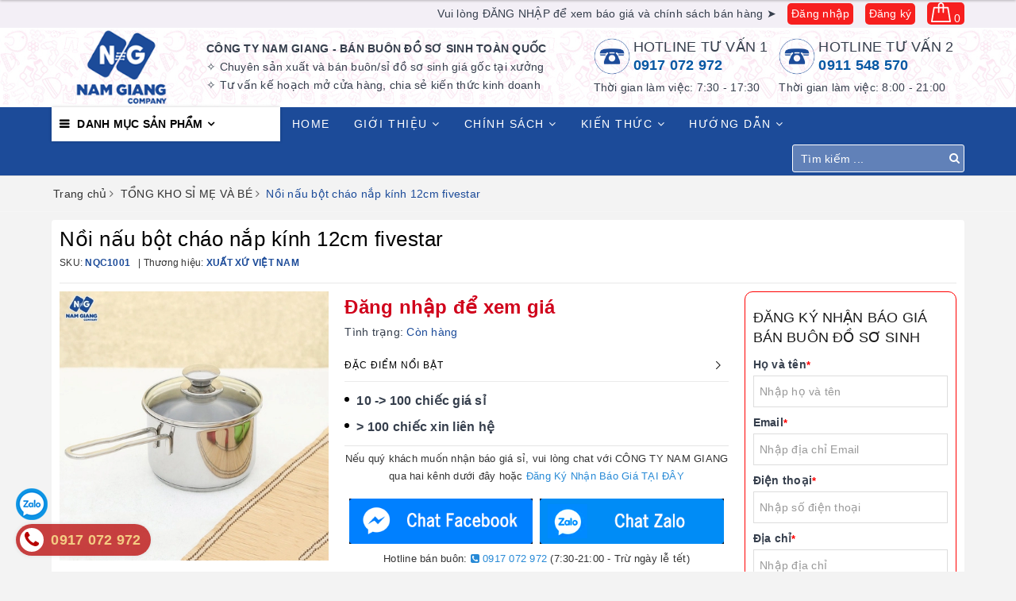

--- FILE ---
content_type: text/html; charset=utf-8
request_url: https://congtynamgiang.vn/noi-nau-bot-chao-nap-kinh-12cm-fivestar
body_size: 28927
content:
<!DOCTYPE html>
<html lang="vi">
	<head>
		<meta name="facebook-domain-verification" content="a303xyfk7vey8kwnnqs79o8yarsq17" />
		<meta name="google-site-verification" content="fcWMXyb49uvTTh8moSM2Jn6eDF1c1t8HFyj801J2Yyg" />
		<meta charset="UTF-8" />
		<meta name="viewport" content="width=device-width, initial-scale=1, maximum-scale=1">			
		<title>Nồi nấu bột cháo nắp kính 12cm fivestar | SẢN XUẤT - BÁN BUÔN - BÁN SỈ ĐỒ SƠ SINH</title>
		<meta name="description" content="Nồi nấu bột cháo nắp kính 12cm fivestar tiện lợi. Nồi quấy bột nấu cháo cho bé là loại nồi chống dính mini rất thích hợp nấu cho bé ăn dặm. Nồi nấu bột cháo nắp kính 12cm fivestar ĐẶC ĐIỂM SẢN PHẨM – Kích thước :12cm – Thành phần : nhôm , nhựa , kính ,có chống dính – Trọng lượng :400g – Chất liệu hợp kim nhôm, sử dụng ">
		<meta name="keywords" content="Nồi nấu bột cháo nắp kính 12cm fivestar, TỔNG KHO SỈ MẸ VÀ BÉ, Dụng cụ chế biến thức ăn, ĐỒ DÙNG CHO BÉ ĂN UỐNG, SẢN XUẤT - BÁN BUÔN - BÁN SỈ ĐỒ SƠ SINH, congtynamgiang.vn"/>		
		<link rel="canonical" href="https://congtynamgiang.vn/noi-nau-bot-chao-nap-kinh-12cm-fivestar"/>
		<meta name='revisit-after' content='1 days' />
		<meta name="robots" content="noodp,index,follow" />
		<link rel="icon" href="//bizweb.dktcdn.net/100/371/296/themes/743486/assets/favicon.png?1704680168216" type="image/x-icon" />
		<meta property="og:type" content="product"><meta property="og:title" content="Nồi nấu bột cháo nắp kính 12cm fivestar">
<meta property="og:image" content="https://bizweb.dktcdn.net/thumb/grande/100/371/296/products/noi-nau-bot-chao-nap-kinh-12cm-fivestar-3.jpg?v=1675744270793"><meta property="og:image:secure_url" content="https://bizweb.dktcdn.net/thumb/grande/100/371/296/products/noi-nau-bot-chao-nap-kinh-12cm-fivestar-3.jpg?v=1675744270793"><meta property="og:image" content="https://bizweb.dktcdn.net/thumb/grande/100/371/296/products/noi-nau-bot-chao-nap-kinh-12cm-fivestar-2.jpg?v=1675744270793"><meta property="og:image:secure_url" content="https://bizweb.dktcdn.net/thumb/grande/100/371/296/products/noi-nau-bot-chao-nap-kinh-12cm-fivestar-2.jpg?v=1675744270793"><meta property="og:image" content="https://bizweb.dktcdn.net/thumb/grande/100/371/296/products/noi-nau-bot-chao-nap-kinh-12cm-fivestar.jpg?v=1675744270793"><meta property="og:image:secure_url" content="https://bizweb.dktcdn.net/thumb/grande/100/371/296/products/noi-nau-bot-chao-nap-kinh-12cm-fivestar.jpg?v=1675744270793">
<meta property="og:price:amount" content="145.000"><meta property="og:price:currency" content="VND">
	<meta property="og:description" content="Nồi nấu bột cháo nắp kính 12cm fivestar tiện lợi. Nồi quấy bột nấu cháo cho bé là loại nồi chống dính mini rất thích hợp nấu cho bé ăn dặm. Nồi nấu bột cháo nắp kính 12cm fivestar ĐẶC ĐIỂM SẢN PHẨM – Kích thước :12cm – Thành phần : nhôm , nhựa , kính ,có chống dính – Trọng lượng :400g – Chất liệu hợp kim nhôm, sử dụng ">
	<meta property="og:url" content="https://congtynamgiang.vn/noi-nau-bot-chao-nap-kinh-12cm-fivestar">
	<meta property="og:site_name" content="SẢN XUẤT - BÁN BUÔN - BÁN SỈ ĐỒ SƠ SINH">
		<link href="//bizweb.dktcdn.net/100/371/296/themes/743486/assets/bootstrap.scss.css?1704680168216" rel="stylesheet" type="text/css" media="all" />
		<link href="//bizweb.dktcdn.net/100/371/296/themes/743486/assets/plugin.scss.css?1704680168216" rel="stylesheet" type="text/css" media="all" />							
		<link href="//bizweb.dktcdn.net/100/371/296/themes/743486/assets/base.scss.css?1704680168216" rel="stylesheet" type="text/css" media="all" />	
		<link href="//bizweb.dktcdn.net/100/371/296/themes/743486/assets/evo-main.scss.css?1704680168216" rel="stylesheet" type="text/css" media="all" />
		<link href="//bizweb.dktcdn.net/100/371/296/themes/743486/assets/slick.scss.css?1704680168216" rel="stylesheet" type="text/css" media="all" />
		<link href="//maxcdn.bootstrapcdn.com/font-awesome/4.7.0/css/font-awesome.min.css" rel="stylesheet" type="text/css" media="all" />
		
		
		
		
		
		
		
		
		
		<link href="//bizweb.dktcdn.net/100/371/296/themes/743486/assets/evo-products.scss.css?1704680168216" rel="stylesheet" type="text/css" media="all" />
		
		
		<script>
	var Bizweb = Bizweb || {};
	Bizweb.store = 'congtynamgiang.mysapo.net';
	Bizweb.id = 371296;
	Bizweb.theme = {"id":743486,"name":"Evo Cook","role":"main"};
	Bizweb.template = 'product';
	if(!Bizweb.fbEventId)  Bizweb.fbEventId = 'xxxxxxxx-xxxx-4xxx-yxxx-xxxxxxxxxxxx'.replace(/[xy]/g, function (c) {
	var r = Math.random() * 16 | 0, v = c == 'x' ? r : (r & 0x3 | 0x8);
				return v.toString(16);
			});		
</script>
<script>
	(function () {
		function asyncLoad() {
			var urls = ["https://forms.sapoapps.vn/libs/js/surveyform.min.js?store=congtynamgiang.mysapo.net","https://google-shopping.sapoapps.vn/conversion-tracker/global-tag/4971.js?store=congtynamgiang.mysapo.net","https://google-shopping.sapoapps.vn/conversion-tracker/event-tag/4971.js?store=congtynamgiang.mysapo.net"];
			for (var i = 0; i < urls.length; i++) {
				var s = document.createElement('script');
				s.type = 'text/javascript';
				s.async = true;
				s.src = urls[i];
				var x = document.getElementsByTagName('script')[0];
				x.parentNode.insertBefore(s, x);
			}
		};
		window.attachEvent ? window.attachEvent('onload', asyncLoad) : window.addEventListener('load', asyncLoad, false);
	})();
</script>


<script>
	window.BizwebAnalytics = window.BizwebAnalytics || {};
	window.BizwebAnalytics.meta = window.BizwebAnalytics.meta || {};
	window.BizwebAnalytics.meta.currency = 'VND';
	window.BizwebAnalytics.tracking_url = '/s';

	var meta = {};
	
	meta.product = {"id": 29473550, "vendor": "XUẤT XỨ VIỆT NAM", "name": "Nồi nấu bột cháo nắp kính 12cm fivestar",
	"type": "Nồi nắp kính", "price": 145000 };
	
	
	for (var attr in meta) {
	window.BizwebAnalytics.meta[attr] = meta[attr];
	}
</script>

	
		<script src="/dist/js/stats.min.js?v=96f2ff2"></script>
	



<!-- Global site tag (gtag.js) - Google Analytics -->
<script async src="https://www.googletagmanager.com/gtag/js?id=G-TYXQMK3NL0"></script>
<script>
  window.dataLayer = window.dataLayer || [];
  function gtag(){dataLayer.push(arguments);}
  gtag('js', new Date());

  gtag('config', 'G-TYXQMK3NL0');
</script>
<script>

	window.enabled_enhanced_ecommerce = false;

</script>

<script>

	try {
		gtag('event', 'view_item', {
			items: [
				{
					id: 29473550,
					name: "Nồi nấu bột cháo nắp kính 12cm fivestar",
					brand: "XUẤT XỨ VIỆT NAM",
					category: "Nồi nắp kính",
					variant: "Default Title",
					price: '145000'
				}
			]
		});
	} catch(e) { console.error('ga script error', e);}

</script>






<script>
	var eventsListenerScript = document.createElement('script');
	eventsListenerScript.async = true;
	
	eventsListenerScript.src = "/dist/js/store_events_listener.min.js?v=1b795e9";
	
	document.getElementsByTagName('head')[0].appendChild(eventsListenerScript);
</script>





	
		
		<script src="https://cdnjs.cloudflare.com/ajax/libs/jquery/2.2.3/jquery.min.js" type="text/javascript"></script>
		
		
		<script>var ProductReviewsAppUtil=ProductReviewsAppUtil || {};</script>
		<script type="application/ld+json">
{
	"@context" : "http://schema.org",
  	"@type" : "Organization",
  	"legalName" : "SẢN XUẤT - BÁN BUÔN - BÁN SỈ ĐỒ SƠ SINH",
  	"url" : "https://congtynamgiang.vn",
  	"contactPoint":[{
    	"@type" : "ContactPoint",
    	"telephone" : "+84 0917 072 972",
    	"contactType" : "customer service"
  	}],
  	"logo":"//bizweb.dktcdn.net/100/371/296/themes/743486/assets/logo.png?1704680168216",
  	"sameAs":[
  	"https://www.facebook.com/congtynamgiang",
    "#"
	]
}
</script>
<script type="application/ld+json">
{
  "@context" : "http://schema.org",
  "@type" : "WebSite", 
  "name" : "SẢN XUẤT - BÁN BUÔN - BÁN SỈ ĐỒ SƠ SINH",
  "url" : "https://congtynamgiang.vn",
  "potentialAction":{
    	"@type" : "SearchAction",
    	"target" : "https://congtynamgiang.vn/search?query={search_term}",
    	"query-input" : "required name=search_term"
  	}                     
}
</script>
		<meta name="google-site-verification" content="YaJwEXaEEHXzaT0sDzFzP7Bs_5t9hkTSc1KKrdrSC98" />
	</head>

	<!-- Load Facebook SDK for JavaScript -->
      <div id="fb-root"></div>
      <script>
        window.fbAsyncInit = function() {
          FB.init({
            xfbml            : true,
            version          : 'v5.0'
          });
        };

        (function(d, s, id) {
        var js, fjs = d.getElementsByTagName(s)[0];
        if (d.getElementById(id)) return;
        js = d.createElement(s); js.id = id;
        js.src = 'https://connect.facebook.net/vi_VN/sdk/xfbml.customerchat.js';
        fjs.parentNode.insertBefore(js, fjs);
      }(document, 'script', 'facebook-jssdk'));</script>

      <!-- Your customer chat code -->
      <div class="fb-customerchat"
        attribution=setup_tool
        page_id="482011108668191"
  logged_in_greeting="CHÁT VỚI CÔNG TY NAM GIANG"
  logged_out_greeting="CHÁT VỚI CÔNG TY NAM GIANG">
      </div>
	
	<body class="bg-body  product">	
		
		<script src="//bizweb.dktcdn.net/100/371/296/themes/743486/assets/option-selectors.js?1704680168216" type="text/javascript"></script>
		<script src="//bizweb.dktcdn.net/assets/themes_support/api.jquery.js" type="text/javascript"></script>
		<script src="//bizweb.dktcdn.net/100/371/296/themes/743486/assets/slick.js?1704680168216" type="text/javascript"></script>
		
		
		
		<div class="evo-search-bar">
	<form action="/search" method="get">
		<div class="input-group">
			<input type="text" name="query" class="search-auto form-control" placeholder="Bạn cần tìm gì hôm nay?" />
			<span class="input-group-btn">
				<button class="btn btn-default" type="submit"><i class="fa fa-search"></i></button>
			</span>
		</div>
	</form>
	<button class="site-header__search" title="Đóng tìm kiếm"><svg xmlns="http://www.w3.org/2000/svg" width="26.045" height="26.044"><g data-name="Group 470"><path d="M19.736 17.918l-4.896-4.896 4.896-4.896a1.242 1.242 0 0 0-.202-1.616 1.242 1.242 0 0 0-1.615-.202l-4.896 4.896L8.127 6.31a1.242 1.242 0 0 0-1.615.202 1.242 1.242 0 0 0-.202 1.615l4.895 4.896-4.896 4.896a1.242 1.242 0 0 0 .202 1.615 1.242 1.242 0 0 0 1.616.202l4.896-4.896 4.896 4.896a1.242 1.242 0 0 0 1.615-.202 1.242 1.242 0 0 0 .202-1.615z" data-name="Path 224" fill="#1c1c1c"></path></g></svg></button>
</div>
<header class="header">
	<div class="topbar text-right hidden-lg hidden-md">
		<div class="container">
			
			<span class="hidden-lg hidden-md hidden-sm">Đăng nhập để xem báo giá</span>
			<a class="color" href="/account/login">Đăng nhập</a>
			<a class="color" href="/account/register">Đăng ký</a>
			
			<div class="evo-cart mini-cart">
				<a class="color" href="/cart" title="Giỏ hàng" rel="nofollow">
					<svg viewBox="0 0 100 100" data-radium="true" style="width: 25px;"><g stroke="none" stroke-width="1" fill="none" fill-rule="evenodd"><g transform="translate(-286.000000, -515.000000)" fill="#fff"><path d="M374.302082,541.184324 C374.044039,539.461671 372.581799,538.255814 370.861517,538.255814 L351.078273,538.255814 L351.078273,530.159345 C351.078273,521.804479 344.283158,515 335.93979,515 C327.596422,515 320.801307,521.804479 320.801307,530.159345 L320.801307,538.255814 L301.018063,538.255814 C299.297781,538.255814 297.835541,539.461671 297.577499,541.184324 L286.051608,610.951766 C285.87958,611.985357 286.137623,613.018949 286.825735,613.794143 C287.513848,614.569337 288.460003,615 289.492173,615 L382.387408,615 L382.473422,615 C384.451746,615 386,613.449612 386,611.468562 C386,611.037898 385.913986,610.693368 385.827972,610.348837 L374.302082,541.184324 L374.302082,541.184324 Z M327.854464,530.159345 C327.854464,525.680448 331.467057,522.062877 335.93979,522.062877 C340.412524,522.062877 344.025116,525.680448 344.025116,530.159345 L344.025116,538.255814 L327.854464,538.255814 L327.854464,530.159345 L327.854464,530.159345 Z M293.62085,608.023256 L304.028557,545.318691 L320.801307,545.318691 L320.801307,565.043066 C320.801307,567.024117 322.349561,568.574505 324.327886,568.574505 C326.30621,568.574505 327.854464,567.024117 327.854464,565.043066 L327.854464,545.318691 L344.025116,545.318691 L344.025116,565.043066 C344.025116,567.024117 345.57337,568.574505 347.551694,568.574505 C349.530019,568.574505 351.078273,567.024117 351.078273,565.043066 L351.078273,545.318691 L367.851024,545.318691 L378.25873,608.023256 L293.62085,608.023256 L293.62085,608.023256 Z"></path></g></g></svg>
					<span class="count_item_pr">0</span>
				</a>
			</div>
		</div>
	</div>
	<div class="evo-header-logo-search-cart hidden-lg hidden-md">
		<div class="container">
			<div class="row">
				<div class="col-md-2 logo evo-header-mobile">
					<button type="button" class="evo-flexitem evo-flexitem-fill navbar-toggle collapsed visible-sm visible-xs" id="trigger-mobile">
						<span class="icon-bar"></span>
						<span class="icon-bar"></span>
						<span class="icon-bar"></span>
					</button>
					<a href="/" class="logo-wrapper" title="SẢN XUẤT - BÁN BUÔN - BÁN SỈ ĐỒ SƠ SINH">
						<img src="[data-uri]" data-src="//bizweb.dktcdn.net/100/371/296/themes/743486/assets/logo.png?1704680168216" alt="SẢN XUẤT - BÁN BUÔN - BÁN SỈ ĐỒ SƠ SINH" class="lazy img-responsive" />
					</a>
					<div class="evo-flexitem evo-flexitem-fill visible-sm visible-xs">
						<a href="javascript:void(0);" class="site-header-search" rel="nofollow" title="Tìm kiếm">
							<i class="fa fa-search" aria-hidden="true"></i>
						</a>
					</div>
				</div>
				<div class="col-md-5 evo-header-search hidden-sm hidden-xs">
					<form action="/search" method="get">
						<div class="input-group">
							<input type="text" name="query" class="search-auto form-control" placeholder="Bạn cần tìm gì...?" />
							<span class="input-group-btn">
								<button class="btn btn-default" type="submit"><i class="fa fa-search"></i></button>
							</span>
						</div>
					</form>
				</div>
				<div class="col-md-5 evo-header-hotline-cart hidden-sm hidden-xs">
					<div class="product-recent-header">
						<div class="product-recent-title">
							Sản phẩm đã xem <i class="fa fa-caret-down" aria-hidden="true"></i>
						</div>
						<div class="product-recently-content">
							<div class="container">
								<div class="row">
									<div class="col-md-12">
										<div class="no-recently text-center">
											<img src="//bizweb.dktcdn.net/100/371/296/themes/743486/assets/nopro.png?1704680168216" alt="Sản phẩm đã xem" class="img-responsive center-block" />
											<p>Bạn chưa xem sản phẩm nào</p>
										</div>
										<div class="recent_products-row">
	<div class="recent_products">
		<div class="module-content">
			<div class="recent_items">
				<div id="recent-content" class="not-dqowl owl-theme owl-carousel">

				</div>
			</div>
		</div>
	</div>
</div>
<script>
	$(document).ready(function(){
		var name_pro = 'Nồi nấu bột cháo nắp kính 12cm fivestar';
		var alias_pro = 'noi-nau-bot-chao-nap-kinh-12cm-fivestar';
		var featured_image_pro = 'https://bizweb.dktcdn.net/100/371/296/products/noi-nau-bot-chao-nap-kinh-12cm-fivestar-3.jpg?v=1675744270793';
		var url_pro = '/noi-nau-bot-chao-nap-kinh-12cm-fivestar';
		var variant_id_pro = '81025024';
		
		var price_pro = '145.000₫';
		
		
		var price_sale_pro = '180.000₫';
		var hasSale_pro = 'true';
		var percent_sale_pro = '20';
		
		var array_list = [{
			'name':name_pro,'alias':alias_pro,'featured_image':featured_image_pro,'url':url_pro,'variant_id':variant_id_pro,'price':price_pro,'compare_at_price':price_sale_pro,'hasSale':hasSale_pro,'percent_sale':percent_sale_pro
		}];
		var list_viewed_pro_old = localStorage.getItem('last_viewed_products');
		var last_viewed_pro_new = "";
		if(list_viewed_pro_old == null || list_viewed_pro_old == '')
			last_viewed_pro_new = array_list;
		else{
			var list_viewed_pro_old = JSON.parse(localStorage.last_viewed_products);
			list_viewed_pro_old.splice(20, 1);
			for (i = 0; i < list_viewed_pro_old.length; i++) {
				if ( list_viewed_pro_old[i].alias == alias_pro ) {
					list_viewed_pro_old.splice(i,1);
					break;
				}
			}
			list_viewed_pro_old.unshift(array_list[0]);
			last_viewed_pro_new = list_viewed_pro_old;
		}
		localStorage.setItem('last_viewed_products',JSON.stringify(last_viewed_pro_new));
		var last_viewd_pro_array = JSON.parse(localStorage.last_viewed_products);

		var size_pro_review = last_viewd_pro_array.length;
		if ( size_pro_review >= 14 ) {
			size_pro_review = 14;
		} else {
			size_pro_review = last_viewd_pro_array.length;
		}
		if (size_pro_review < 2 ) {
			jQuery('.recent_products-row').addClass('hidden');
		}else{
			jQuery('.no-recently').addClass('hidden');
		}
		if (size_pro_review > 0 ) {
			for (i = 0; i < size_pro_review; i++){
				var alias_product = last_viewd_pro_array[i];
				if (!!alias_product.alias){
					Ant.clone_item_view(alias_product);
				}
			}
		}
		$('#recent-content').slick({
			dots: true,
			arrows: false,
			slidesToShow: 8,
			slidesToScroll: 8,
			verticalSwiping: true,
			infinite: false
		});
	});
</script>
									</div>
								</div>
							</div>
						</div>
					</div>
					<div class="hotline">
						<div class="user-content-right">
							
							<a href="tel:0917072972" title="Hỗ trợ mua hàng 0917072972">
								<span class="evo-hotline"> 0917 072 972</span>
								<span class="evo-title">Hỗ trợ mua hàng</span>
							</a>
							
						</div>
					</div>
					<div class="evo-account">
						<a href="/account" title="Tài khoản" rel="nofollow">
							<img src="//bizweb.dktcdn.net/100/371/296/themes/743486/assets/user.svg?1704680168216" alt="SẢN XUẤT - BÁN BUÔN - BÁN SỈ ĐỒ SƠ SINH" class="img-responsive" />
						</a>
						<ul>
							
							<li><a rel="nofollow" href="/account/login" title="Đăng nhập">Đăng nhập</a></li>
							<li><a rel="nofollow" href="/account/register" title="Đăng ký">Đăng ký</a></li>
							
						</ul>
					</div>
					<div class="evo-cart mini-cart">
						<a href="/cart" title="Giỏ hàng" rel="nofollow">
							<svg viewBox="0 0 100 100" data-radium="true" style="width: 25px;"><g stroke="none" stroke-width="1" fill="none" fill-rule="evenodd"><g transform="translate(-286.000000, -515.000000)" fill="#fff"><path d="M374.302082,541.184324 C374.044039,539.461671 372.581799,538.255814 370.861517,538.255814 L351.078273,538.255814 L351.078273,530.159345 C351.078273,521.804479 344.283158,515 335.93979,515 C327.596422,515 320.801307,521.804479 320.801307,530.159345 L320.801307,538.255814 L301.018063,538.255814 C299.297781,538.255814 297.835541,539.461671 297.577499,541.184324 L286.051608,610.951766 C285.87958,611.985357 286.137623,613.018949 286.825735,613.794143 C287.513848,614.569337 288.460003,615 289.492173,615 L382.387408,615 L382.473422,615 C384.451746,615 386,613.449612 386,611.468562 C386,611.037898 385.913986,610.693368 385.827972,610.348837 L374.302082,541.184324 L374.302082,541.184324 Z M327.854464,530.159345 C327.854464,525.680448 331.467057,522.062877 335.93979,522.062877 C340.412524,522.062877 344.025116,525.680448 344.025116,530.159345 L344.025116,538.255814 L327.854464,538.255814 L327.854464,530.159345 L327.854464,530.159345 Z M293.62085,608.023256 L304.028557,545.318691 L320.801307,545.318691 L320.801307,565.043066 C320.801307,567.024117 322.349561,568.574505 324.327886,568.574505 C326.30621,568.574505 327.854464,567.024117 327.854464,565.043066 L327.854464,545.318691 L344.025116,545.318691 L344.025116,565.043066 C344.025116,567.024117 345.57337,568.574505 347.551694,568.574505 C349.530019,568.574505 351.078273,567.024117 351.078273,565.043066 L351.078273,545.318691 L367.851024,545.318691 L378.25873,608.023256 L293.62085,608.023256 L293.62085,608.023256 Z"></path></g></g></svg>
							<span class="count_item_pr">0</span>
						</a>
						<div class="top-cart-content">					
							<ul id="cart-sidebar" class="mini-products-list count_li">
								<li class="list-item"><ul></ul></li>
								<li class="action">
									<ul>
										<li class="li-fix-1"><div class="top-subtotal">Tổng tiền thanh toán:<span class="price"></span></div></li>
										<li class="li-fix-2">
											<div class="actions clearfix">
												<a rel="nofollow" href="/cart" class="btn btn-primary" title="Giỏ hàng"><i class="fa fa-shopping-basket"></i> Giỏ hàng</a>
												<a rel="nofollow" href="/checkout" class="btn btn-checkout btn-gray" title="Thanh toán"><i class="fa fa-random"></i> Thanh toán</a>
											</div>
										</li>
									</ul>
								</li>
							</ul>
						</div>
					</div>
				</div>
			</div>
		</div>
	</div>
	<div class="header-desktop hidden-sm hidden-xs">
		<div class="topbar text-right">
			<div class="container">
				
				<span class="hidden-xs">Vui lòng ĐĂNG NHẬP để xem báo giá và chính sách bán hàng  ➤</span>
				<a class="color" href="/account/login">Đăng nhập</a>
				<a class="color" href="/account/register">Đăng ký</a>
				

				<div class="evo-cart mini-cart">
					<a class="color" href="/cart" title="Giỏ hàng" rel="nofollow">
						<svg viewBox="0 0 100 100" data-radium="true" style="width: 25px;"><g stroke="none" stroke-width="1" fill="none" fill-rule="evenodd"><g transform="translate(-286.000000, -515.000000)" fill="#fff"><path d="M374.302082,541.184324 C374.044039,539.461671 372.581799,538.255814 370.861517,538.255814 L351.078273,538.255814 L351.078273,530.159345 C351.078273,521.804479 344.283158,515 335.93979,515 C327.596422,515 320.801307,521.804479 320.801307,530.159345 L320.801307,538.255814 L301.018063,538.255814 C299.297781,538.255814 297.835541,539.461671 297.577499,541.184324 L286.051608,610.951766 C285.87958,611.985357 286.137623,613.018949 286.825735,613.794143 C287.513848,614.569337 288.460003,615 289.492173,615 L382.387408,615 L382.473422,615 C384.451746,615 386,613.449612 386,611.468562 C386,611.037898 385.913986,610.693368 385.827972,610.348837 L374.302082,541.184324 L374.302082,541.184324 Z M327.854464,530.159345 C327.854464,525.680448 331.467057,522.062877 335.93979,522.062877 C340.412524,522.062877 344.025116,525.680448 344.025116,530.159345 L344.025116,538.255814 L327.854464,538.255814 L327.854464,530.159345 L327.854464,530.159345 Z M293.62085,608.023256 L304.028557,545.318691 L320.801307,545.318691 L320.801307,565.043066 C320.801307,567.024117 322.349561,568.574505 324.327886,568.574505 C326.30621,568.574505 327.854464,567.024117 327.854464,565.043066 L327.854464,545.318691 L344.025116,545.318691 L344.025116,565.043066 C344.025116,567.024117 345.57337,568.574505 347.551694,568.574505 C349.530019,568.574505 351.078273,567.024117 351.078273,565.043066 L351.078273,545.318691 L367.851024,545.318691 L378.25873,608.023256 L293.62085,608.023256 L293.62085,608.023256 Z"></path></g></g></svg>
						<span class="count_item_pr">0</span>
					</a>
					<div class="top-cart-content">					
						<ul id="cart-sidebar" class="mini-products-list count_li">
							<li class="list-item"><ul></ul></li>
							<li class="action">
								<ul>
									<li class="li-fix-1"><div class="top-subtotal">Tổng tiền thanh toán:<span class="price"></span></div></li>
									<li class="li-fix-2">
										<div class="actions clearfix">
											<a rel="nofollow" href="/cart" class="btn btn-primary" title="Giỏ hàng"><i class="fa fa-shopping-basket"></i> Giỏ hàng</a>
											<a rel="nofollow" href="/checkout" class="btn btn-checkout btn-gray" title="Thanh toán"><i class="fa fa-random"></i> Thanh toán</a>
										</div>
									</li>
								</ul>
							</li>
						</ul>
					</div>
				</div>
			</div>
		</div>
		<div class="main">
			<div class="container">
				<div class="row">
					<div class="col-md-2">
						<a a href="/"><img src="[data-uri]" data-src="//bizweb.dktcdn.net/100/371/296/themes/743486/assets/logo.png?1704680168216" alt="SẢN XUẤT - BÁN BUÔN - BÁN SỈ ĐỒ SƠ SINH" class="lazy img-responsive" /></a>
					</div>
					<div class="col-md-5">
						<div class="text">
							<b>CÔNG TY NAM GIANG - BÁN BUÔN ĐỒ SƠ SINH TOÀN QUỐC</b><br/>
							✧ Chuyên sản xuất và bán buôn/sỉ đồ sơ sinh giá gốc tại xưởng<br/>
							✧ Tư vấn kế hoạch mở cửa hàng, chia sẻ kiến thức kinh doanh
						</div>
					</div>
					<div class="col-md-5">
						<div class="item">
							<div class="phone">
								<span>HOTLINE TƯ VẤN 1</span>
								<b><a href="tel:0917072972"> 0917 072 972</a></b>
							</div>
							<p>Thời gian làm việc: 7:30 - 17:30</p>
						</div>
						<div class="item">
							<div class="phone">
								<span>HOTLINE TƯ VẤN 2</span>
								<b><a href="tel:0911548570"> 0911 548 570</a></b>
							</div>
							<p>Thời gian làm việc: 8:00 - 21:00</p>
						</div>
					</div>
				</div>
			</div>
		</div>
	</div>
	<div class="evo-main-nav">
		<div class="container">
			<div class="clearfix">
				<div class="col-md-3 col-lg-3 no-padding">
					
<div class="mobile-main-menu hidden-lg hidden-md">
	<div class="drawer-header">
		<div id="close-nav">
			<svg viewBox="0 0 100 100" data-radium="true" style="width: 16px;"><g stroke="none" stroke-width="1" fill="none" fill-rule="evenodd"><g transform="translate(-645.000000, -879.000000)" fill="#1c4b99"><path d="M743.998989,926.504303 L697.512507,880.032702 C696.909905,879.430293 695.962958,879 695.016011,879 C694.069064,879 693.122117,879.430293 692.519515,880.032702 L646.033033,926.504303 C644.655656,927.881239 644.655656,930.118761 646.033033,931.495697 C646.721722,932.184165 647.582582,932.528399 648.529529,932.528399 C649.476476,932.528399 650.337337,932.184165 651.026025,931.495697 L691.486482,891.048193 L691.486482,975.471601 C691.486482,977.450947 693.036031,979 695.016011,979 C696.995991,979 698.54554,977.450947 698.54554,975.471601 L698.54554,891.048193 L739.005997,931.495697 C740.383374,932.872633 742.621612,932.872633 743.998989,931.495697 C745.376366,930.118761 745.29028,927.881239 743.998989,926.504303 L743.998989,926.504303 Z" transform="translate(695.000000, 929.000000) rotate(-90.000000) translate(-695.000000, -929.000000) "></path></g></g></svg>
		</div>
		<a href="/" class="logo-wrapper" title="SẢN XUẤT - BÁN BUÔN - BÁN SỈ ĐỒ SƠ SINH">
			<img src="[data-uri]" data-src="//bizweb.dktcdn.net/100/371/296/themes/743486/assets/logo.png?1704680168216" alt="SẢN XUẤT - BÁN BUÔN - BÁN SỈ ĐỒ SƠ SINH" class="lazy img-responsive center-block" />
		</a>
		
	</div>
	<div class="ul-first-menu">
		
		<a rel="nofollow" href="/account/login" title="Đăng nhập">Đăng nhập</a>
		<a rel="nofollow" href="/account/register" title="Đăng ký">Đăng ký</a>
		
	</div>
</div>

					<div class="mainmenu mainmenu-other">
	<span>Danh mục sản phẩm</span>
	<div class="nav-cate">
		<ul id="menu2017">
			
			
			
			
			
			
			
			
			
			<li class="dropdown menu-item-count">
				<a class="evo-categories-a" href="/quan-ao-so-sinh-cho-be" title="QUẦN ÁO SƠ SINH">QUẦN ÁO SƠ SINH<i class="fa fa-angle-down hidden-lg hidden-md" data-toggle="dropdown"></i></a>
				<div class="subcate gd-menu">
					<div class="evo-cate-list ">
						
						
						<aside>
							<a class="evo-categories-main-sub" href="/bo-so-sinh-dai-tay" title="Bộ sơ sinh dài tay">Bộ sơ sinh dài tay</a>
						</aside>
						
						
						
						<aside>
							<a class="evo-categories-main-sub" href="/quan-dong-bim-cho-be" title="Quần đóng bỉm">Quần đóng bỉm</a>
						</aside>
						
						
						
						<aside>
							<a class="evo-categories-main-sub" href="/bo-body-cho-be" title="Bộ body cho bé">Bộ body cho bé</a>
						</aside>
						
						
						
						<aside>
							<a class="evo-categories-main-sub" href="/quan-ao-so-sinh-ni-bong" title="Bộ sơ sinh thu đông">Bộ sơ sinh thu đông</a>
						</aside>
						
						
						
						<aside>
							<a class="evo-categories-main-sub" href="/ao-gile-cotton-ni-bong-cho-be" title="Áo gile - Áo khoác">Áo gile - Áo khoác</a>
						</aside>
						
						
						
						<aside>
							<a class="evo-categories-main-sub" href="/do-len-mua-dong-cho-be" title="Đồ len mùa đông">Đồ len mùa đông</a>
						</aside>
						
						
						
						<aside>
							<a class="evo-categories-main-sub" href="/bo-so-sinh-coc-tay" title="Bộ sơ sinh cộc tay">Bộ sơ sinh cộc tay</a>
						</aside>
						
							
					</div>
					
					<div class="evo-banner-cate hidden-sm hidden-xs">
						<a href="#" title="QUẦN ÁO SƠ SINH">
							<img data-src="//bizweb.dktcdn.net/100/371/296/themes/743486/assets/evo-cate-image-1.jpg?1704680168216" src="[data-uri]" alt="QUẦN ÁO SƠ SINH" class="lazy img-responsive center-block" />
						</a>
					</div>
					
				</div>
			</li>
			
			
			
			
			
			
			<li class="dropdown menu-item-count">
				<a class="evo-categories-a" href="/do-so-sinh-thiet-yeu" title="ĐỒ SƠ SINH THIẾT YẾU">ĐỒ SƠ SINH THIẾT YẾU<i class="fa fa-angle-down hidden-lg hidden-md" data-toggle="dropdown"></i></a>
				<div class="subcate gd-menu">
					<div class="evo-cate-list ">
						
						
						<aside>
							<a class="evo-categories-main-sub" href="/khan-sua-khan-gac-so-sinh" title="Khăn xô - Khăn sữa">Khăn xô - Khăn sữa</a>
						</aside>
						
						
						
						<aside>
							<a class="evo-categories-main-sub" href="/khan-tam-so-sinh-cac-loai" title="Khăn tắm cho bé">Khăn tắm cho bé</a>
						</aside>
						
						
						
						<aside>
							<a class="evo-categories-main-sub" href="/chan-he-chan-u-chan-long-cho-be" title="Chăn hè,chăn ủ,chăn lông">Chăn hè,chăn ủ,chăn lông</a>
						</aside>
						
						
						
						<aside>
							<a class="evo-categories-main-sub" href="/tam-lot-chong-tham" title="Tấm lót chống thấm">Tấm lót chống thấm</a>
						</aside>
						
						
						
						<aside>
							<a class="evo-categories-main-sub" href="/ta-lot-so-sinh" title="Tã lót sơ sinh">Tã lót sơ sinh</a>
						</aside>
						
						
						
						<aside>
							<a class="evo-categories-main-sub" href="/bo-chan-so-sinh" title="Bộ chặn sơ sinh">Bộ chặn sơ sinh</a>
						</aside>
						
						
						
						<aside>
							<a class="evo-categories-main-sub" href="/bao-tay-chan-cho-be" title="Bao tay chân cho bé">Bao tay chân cho bé</a>
						</aside>
						
						
						
						<aside>
							<a class="evo-categories-main-sub" href="/goi-so-sinh" title="Gối sơ sinh">Gối sơ sinh</a>
						</aside>
						
						
						
						<aside>
							<a class="evo-categories-main-sub" href="/mu-so-sinh" title="Mũ sơ sinh">Mũ sơ sinh</a>
						</aside>
						
						
						
						<aside>
							<a class="evo-categories-main-sub" href="/yem-so-sinh" title="Yếm sơ sinh">Yếm sơ sinh</a>
						</aside>
						
						
						
						<aside>
							<a class="evo-categories-main-sub" href="/che-thop-so-sinh" title="Che thóp sơ sinh">Che thóp sơ sinh</a>
						</aside>
						
						
						
						<aside>
							<a class="evo-categories-main-sub" href="/khan-yem-tam-giac" title="Khăn yếm tam giác">Khăn yếm tam giác</a>
						</aside>
						
						
						
						<aside>
							<a class="evo-categories-main-sub" href="/man-chup-cho-be" title="Màn chụp cho bé">Màn chụp cho bé</a>
						</aside>
						
						
						
						<aside>
							<a class="evo-categories-main-sub" href="/phu-kien-cho-be-so-sinh" title="Phụ kiện bé sơ sinh">Phụ kiện bé sơ sinh</a>
						</aside>
						
						
						
						<aside class="aside-evo">
							<a class="evo-categories-main-sub" href="/do-dung-so-sinh-can-thiet-khac" title="Đồ dùng cần thiết khác">Đồ dùng cần thiết khác<i class="fa fa-angle-down hidden-lg hidden-md" data-toggle="dropdown"></i></a>
							<div class="list-evo-categories-main-sub">
								
								<a href="/ga-chong-tham-cho-be" title="Ga chống thấm cho bé">Ga chống thấm cho bé</a>
								
								<a href="/ghe-tap-ngoi-cho-be" title="Ghế tập ngồi cho bé">Ghế tập ngồi cho bé</a>
								
								<a href="/thu-nhoi-bong-cho-be" title="Thú nhồi bông cho bé">Thú nhồi bông cho bé</a>
								
							</div>
						</aside>
						
							
					</div>
					
					<div class="evo-banner-cate hidden-sm hidden-xs">
						<a href="#" title="ĐỒ SƠ SINH THIẾT YẾU">
							<img data-src="//bizweb.dktcdn.net/100/371/296/themes/743486/assets/evo-cate-image-2.jpg?1704680168216" src="[data-uri]" alt="ĐỒ SƠ SINH THIẾT YẾU" class="lazy img-responsive center-block" />
						</a>
					</div>
					
				</div>
			</li>
			
			
			
			
			
			
			<li class="dropdown menu-item-count">
				<a class="evo-categories-a" href="/cham-soc-suc-khoe-cho-be" title="CHĂM SÓC SỨC KHỎE">CHĂM SÓC SỨC KHỎE<i class="fa fa-angle-down hidden-lg hidden-md" data-toggle="dropdown"></i></a>
				<div class="subcate gd-menu">
					<div class="evo-cate-list ">
						
						
						<aside>
							<a class="evo-categories-main-sub" href="/quan-bung-tua-luoi-bang-ron" title="Tưa lưỡi - Băng rốn">Tưa lưỡi - Băng rốn</a>
						</aside>
						
						
						
						<aside>
							<a class="evo-categories-main-sub" href="/giay-uot-khan-vai-kho-da-nang" title="Giấy ướt - Khăn vải khô">Giấy ướt - Khăn vải khô</a>
						</aside>
						
						
						
						<aside>
							<a class="evo-categories-main-sub" href="/do-nhiet-do-nhiet-ke-cho-be" title="Nhiệt độ - Nhiệt kế">Nhiệt độ - Nhiệt kế</a>
						</aside>
						
						
						
						<aside>
							<a class="evo-categories-main-sub" href="/kem-ham-sua-duong-da-cho-be" title="Kem hăm, sữa dưỡng da">Kem hăm, sữa dưỡng da</a>
						</aside>
						
						
						
						<aside>
							<a class="evo-categories-main-sub" href="/phan-rom-ngan-ngua-rom-say" title="Phấn rôm sảy cho bé">Phấn rôm sảy cho bé</a>
						</aside>
						
						
						
						<aside>
							<a class="evo-categories-main-sub" href="/tinh-dau-thien-nhien" title="Tinh dầu thiên nhiên">Tinh dầu thiên nhiên</a>
						</aside>
						
						
						
						<aside>
							<a class="evo-categories-main-sub" href="/dung-cu-hut-mui-cho-be" title="Đồ dùng chăm sóc mũi">Đồ dùng chăm sóc mũi</a>
						</aside>
						
						
						
						<aside>
							<a class="evo-categories-main-sub" href="/dung-cu-cham-soc-tai" title="Đồ dùng chăm sóc tai">Đồ dùng chăm sóc tai</a>
						</aside>
						
						
						
						<aside>
							<a class="evo-categories-main-sub" href="/bam-mong-tay-cho-be" title="Bấm móng tay cho bé">Bấm móng tay cho bé</a>
						</aside>
						
						
						
						<aside>
							<a class="evo-categories-main-sub" href="/cham-soc-rang-mieng-cho-be" title="Chăm sóc răng miệng bé">Chăm sóc răng miệng bé</a>
						</aside>
						
						
						
						<aside>
							<a class="evo-categories-main-sub" href="/dung-cu-cham-soc-toc" title="Đồ dùng chăm sóc tóc">Đồ dùng chăm sóc tóc</a>
						</aside>
						
						
						
						<aside>
							<a class="evo-categories-main-sub" href="/do-dung-bao-ve-be" title="Đồ dùng bảo vệ bé">Đồ dùng bảo vệ bé</a>
						</aside>
						
						
						
						<aside>
							<a class="evo-categories-main-sub" href="/khau-trang-so-sinh-cho-tre" title="Khẩu trang cho bé">Khẩu trang cho bé</a>
						</aside>
						
						
						
						<aside>
							<a class="evo-categories-main-sub" href="/cho-be-ve-sinh" title="Cho bé vệ sinh">Cho bé vệ sinh</a>
						</aside>
						
						
						
						<aside>
							<a class="evo-categories-main-sub" href="/do-dung-tien-ich-cho-be" title="Đồ dùng tiện ích cho bé">Đồ dùng tiện ích cho bé</a>
						</aside>
						
							
					</div>
					
					<div class="evo-banner-cate hidden-sm hidden-xs">
						<a href="#" title="CHĂM SÓC SỨC KHỎE">
							<img data-src="//bizweb.dktcdn.net/100/371/296/themes/743486/assets/evo-cate-image-3.jpg?1704680168216" src="[data-uri]" alt="CHĂM SÓC SỨC KHỎE" class="lazy img-responsive center-block" />
						</a>
					</div>
					
				</div>
			</li>
			
			
			
			
			
			
			<li class="dropdown menu-item-count">
				<a class="evo-categories-a" href="/do-dung-cho-be-an-uong" title="CHO BÉ ĂN UỐNG">CHO BÉ ĂN UỐNG<i class="fa fa-angle-down hidden-lg hidden-md" data-toggle="dropdown"></i></a>
				<div class="subcate gd-menu">
					<div class="evo-cate-list fix-evo-cate-list">
						
						
						<aside>
							<a class="evo-categories-main-sub" href="/binh-sua-cho-be" title="Bình sữa cho bé">Bình sữa cho bé</a>
						</aside>
						
						
						
						<aside>
							<a class="evo-categories-main-sub" href="/bat-an-dam-cho-be" title="Bát ăn dặm cho bé">Bát ăn dặm cho bé</a>
						</aside>
						
						
						
						<aside>
							<a class="evo-categories-main-sub" href="/binh-hut-binh-tap-uong-nuoc" title="Bình hút - Bình tập uống">Bình hút - Bình tập uống</a>
						</aside>
						
						
						
						<aside>
							<a class="evo-categories-main-sub" href="/set-dung-cu-an-dam" title="Sét đồ dùng ăn dặm">Sét đồ dùng ăn dặm</a>
						</aside>
						
						
						
						<aside>
							<a class="evo-categories-main-sub" href="/cay-choi-co-binh-sua" title="Cọ bình sữa cho bé">Cọ bình sữa cho bé</a>
						</aside>
						
						
						
						<aside>
							<a class="evo-categories-main-sub" href="/coc-uong-nuoc-sua-thuoc-cho-be" title="Cốc cho bé uống">Cốc cho bé uống</a>
						</aside>
						
						
						
						<aside>
							<a class="evo-categories-main-sub" href="/binh-u-chao-cho-be" title="Bình ủ cháo cho bé">Bình ủ cháo cho bé</a>
						</aside>
						
						
						
						<aside>
							<a class="evo-categories-main-sub" href="/khay-an-dung-cu-chia-thuc-an" title="Khay, dụng cụ chia thức ăn">Khay, dụng cụ chia thức ăn</a>
						</aside>
						
						
						
						<aside>
							<a class="evo-categories-main-sub" href="/nuoc-rua-binh-sua" title="Nước rửa bình sữa">Nước rửa bình sữa</a>
						</aside>
						
						
						
						<aside>
							<a class="evo-categories-main-sub" href="/thia-dua-tap-an-cho-be" title="Thìa - Đũa tập ăn">Thìa - Đũa tập ăn</a>
						</aside>
						
						
						
						<aside>
							<a class="evo-categories-main-sub" href="/ty-ngam-ngam-nuou-cho-be" title="Ty ngậm, ngậm nướu">Ty ngậm, ngậm nướu</a>
						</aside>
						
						
						
						<aside>
							<a class="evo-categories-main-sub" href="/num-vu-num-ty-thay-the" title="Núm ty thay thế">Núm ty thay thế</a>
						</aside>
						
						
						
						<aside>
							<a class="evo-categories-main-sub" href="/tui-nhai-hoa-qua-chong-hoc" title="Túi nhai chống hóc">Túi nhai chống hóc</a>
						</aside>
						
						
						
						<aside>
							<a class="evo-categories-main-sub" href="/khay-gia-up-binh-sua" title="Khay giá úp bình sữa">Khay giá úp bình sữa</a>
						</aside>
						
						
						
						<aside>
							<a class="evo-categories-main-sub" href="/may-xay-da-nang" title="Máy xay đa năng">Máy xay đa năng</a>
						</aside>
						
						
						
						<aside>
							<a class="evo-categories-main-sub" href="/may-tiet-trung-va-giu-am" title="Máy tiệt trùng & giữ ấm">Máy tiệt trùng & giữ ấm</a>
						</aside>
						
						
						
						<aside>
							<a class="evo-categories-main-sub" href="/dung-cu-che-bien-thuc-an" title="Dụng cụ chế biến thức ăn">Dụng cụ chế biến thức ăn</a>
						</aside>
						
						
						
						<aside>
							<a class="evo-categories-main-sub" href="/ghe-an-dam-cho-be" title="Ghế ăn dặm cho bé">Ghế ăn dặm cho bé</a>
						</aside>
						
						
						
						<aside>
							<a class="evo-categories-main-sub" href="/binh-thia-an-dam" title="Bình thìa ăn dặm">Bình thìa ăn dặm</a>
						</aside>
						
						
						
						<aside>
							<a class="evo-categories-main-sub" href="/hop-dung-sua-bot" title="Hộp đựng sữa bột">Hộp đựng sữa bột</a>
						</aside>
						
							
					</div>
					
				</div>
			</li>
			
			
			
			
			
			
			<li class="dropdown menu-item-count">
				<a class="evo-categories-a" href="/do-dung-cho-be-tam" title="CHO BÉ TẮM GIẶT">CHO BÉ TẮM GIẶT<i class="fa fa-angle-down hidden-lg hidden-md" data-toggle="dropdown"></i></a>
				<div class="subcate gd-menu">
					<div class="evo-cate-list fix-evo-cate-list">
						
						
						<aside>
							<a class="evo-categories-main-sub" href="/dau-goi-sua-tam-so-sinh" title="Dầu gội sữa tắm sơ sinh">Dầu gội sữa tắm sơ sinh</a>
						</aside>
						
						
						
						<aside>
							<a class="evo-categories-main-sub" href="/chau-thau-tam-rua-cho-be" title="Chậu - Thau tắm rửa">Chậu - Thau tắm rửa</a>
						</aside>
						
						
						
						<aside>
							<a class="evo-categories-main-sub" href="/nhiet-ke-do-nhiet-do-nuoc-tam" title="Đo nhiệt độ nước tắm">Đo nhiệt độ nước tắm</a>
						</aside>
						
						
						
						<aside>
							<a class="evo-categories-main-sub" href="/bot-giat-nuoc-giat-nuoc-xa-vai-cho-be" title="Nước giặt - Nước xả vải">Nước giặt - Nước xả vải</a>
						</aside>
						
						
						
						<aside>
							<a class="evo-categories-main-sub" href="/phu-kiem-tam-rua-cho-be" title="Phụ kiện tắm rửa">Phụ kiện tắm rửa</a>
						</aside>
						
						
						
						<aside>
							<a class="evo-categories-main-sub" href="/moc-treo-phoi-quan-ao" title="Móc phơi quần áo">Móc phơi quần áo</a>
						</aside>
						
							
					</div>
					
				</div>
			</li>
			
			
			
			
			
			
			<li class="dropdown menu-item-count">
				<a class="evo-categories-a" href="/do-dung-cho-me-sau-sinh" title="CHO MẸ SAU SINH">CHO MẸ SAU SINH<i class="fa fa-angle-down hidden-lg hidden-md" data-toggle="dropdown"></i></a>
				<div class="subcate gd-menu">
					<div class="evo-cate-list fix-evo-cate-list">
						
						
						<aside>
							<a class="evo-categories-main-sub" href="/bo-quan-ao-sau-sinh" title="Bộ quần áo sau sinh">Bộ quần áo sau sinh</a>
						</aside>
						
						
						
						<aside>
							<a class="evo-categories-main-sub" href="/ao-lot-quan-lot-bau-sau-sinh" title="Áo lót - Quần lót bầu">Áo lót - Quần lót bầu</a>
						</aside>
						
						
						
						<aside>
							<a class="evo-categories-main-sub" href="/gen-bung-dai-gen-cho-me-sau-sinh" title="Ghen bụng - Đai ghen eo">Ghen bụng - Đai ghen eo</a>
						</aside>
						
						
						
						<aside>
							<a class="evo-categories-main-sub" href="/dai-em-be-diu-tre-em" title="Đai - Địu em bé">Đai - Địu em bé</a>
						</aside>
						
						
						
						<aside>
							<a class="evo-categories-main-sub" href="/lan-balo-tui-dung-do-cho-me-di-sinh" title="Làn - Balo - Túi đựng đồ">Làn - Balo - Túi đựng đồ</a>
						</aside>
						
						
						
						<aside>
							<a class="evo-categories-main-sub" href="/hut-sua-tui-tru-mieng-lot-tham-sua" title="Hút sữa, túi trữ , thấm sữa">Hút sữa, túi trữ , thấm sữa</a>
						</aside>
						
						
						
						<aside>
							<a class="evo-categories-main-sub" href="/my-pham-cho-me" title="Mỹ phẩm cho mẹ">Mỹ phẩm cho mẹ</a>
						</aside>
						
						
						
						<aside>
							<a class="evo-categories-main-sub" href="/dinh-duong-cho-me" title="Dinh dưỡng cho mẹ">Dinh dưỡng cho mẹ</a>
						</aside>
						
						
						
						<aside>
							<a class="evo-categories-main-sub" href="/tu-thuoc-gia-dinh" title="Tủ thuốc gia đình">Tủ thuốc gia đình</a>
						</aside>
						
						
						
						<aside>
							<a class="evo-categories-main-sub" href="/tro-ty-cho-me" title="Núm trợ ty cho mẹ">Núm trợ ty cho mẹ</a>
						</aside>
						
						
						
						<aside>
							<a class="evo-categories-main-sub" href="/phu-kien-cho-me" title="Phụ kiện cho mẹ">Phụ kiện cho mẹ</a>
						</aside>
						
							
					</div>
					
				</div>
			</li>
			
			
			
			
			
			
			<li class="dropdown menu-item-count">
				<a class="evo-categories-a" href="/cho-be-tap-di-di-hoc" title="CHO BÉ TẬP ĐI, ĐI HỌC">CHO BÉ TẬP ĐI, ĐI HỌC<i class="fa fa-angle-down hidden-lg hidden-md" data-toggle="dropdown"></i></a>
				<div class="subcate gd-menu">
					<div class="evo-cate-list fix-evo-cate-list">
						
						
						<aside>
							<a class="evo-categories-main-sub" href="/balo-cap-sach-cho-be" title="Balo, túi, cặp sách">Balo, túi, cặp sách</a>
						</aside>
						
						
						
						<aside>
							<a class="evo-categories-main-sub" href="/giay-dep-tap-di" title="Dép sandal tập đi">Dép sandal tập đi</a>
						</aside>
						
						
						
						<aside>
							<a class="evo-categories-main-sub" href="/tat-so-sinh-cho-be" title="Tất sơ sinh cho bé">Tất sơ sinh cho bé</a>
						</aside>
						
						
						
						<aside>
							<a class="evo-categories-main-sub" href="/xe-tap-di" title="Xe tập đi">Xe tập đi</a>
						</aside>
						
							
					</div>
					
				</div>
			</li>
			
			
			
			
			
			
			<li class="dropdown menu-item-count">
				<a class="evo-categories-a" href="/do-choi-tre-em" title="ĐỒ CHƠI TRẺ EM">ĐỒ CHƠI TRẺ EM<i class="fa fa-angle-down hidden-lg hidden-md" data-toggle="dropdown"></i></a>
				<div class="subcate gd-menu">
					<div class="evo-cate-list fix-evo-cate-list">
						
						
						<aside>
							<a class="evo-categories-main-sub" href="/do-choi-phong-tam" title="Đồ chơi phòng tắm">Đồ chơi phòng tắm</a>
						</aside>
						
						
						
						<aside>
							<a class="evo-categories-main-sub" href="/tham-nhac-ke-chu-a" title="Thảm nhạc, kệ chữ A">Thảm nhạc, kệ chữ A</a>
						</aside>
						
						
						
						<aside>
							<a class="evo-categories-main-sub" href="/do-choi-am-nhac" title="Đồ chơi âm nhạc">Đồ chơi âm nhạc</a>
						</aside>
						
						
						
						<aside>
							<a class="evo-categories-main-sub" href="/do-choi-van-dong" title="Đồ chơi vận động">Đồ chơi vận động</a>
						</aside>
						
						
						
						<aside>
							<a class="evo-categories-main-sub" href="/xuc-xac-cam-tay-cho-be" title="Xúc xắc cầm tay cho bé">Xúc xắc cầm tay cho bé</a>
						</aside>
						
							
					</div>
					
				</div>
			</li>
			
			
			
			
			
			
			<li class="dropdown menu-item-count">
				<a class="evo-categories-a" href="/thuong-hieu" title="THƯƠNG HIỆU">THƯƠNG HIỆU<i class="fa fa-angle-down hidden-lg hidden-md" data-toggle="dropdown"></i></a>
				<div class="subcate gd-menu">
					<div class="evo-cate-list fix-evo-cate-list">
						
						
						<aside>
							<a class="evo-categories-main-sub" href="/emom" title="EMOM">EMOM</a>
						</aside>
						
						
						
						<aside>
							<a class="evo-categories-main-sub" href="/boona" title="BOONA">BOONA</a>
						</aside>
						
						
						
						<aside>
							<a class="evo-categories-main-sub" href="/kichilachi" title="KICHILACHI">KICHILACHI</a>
						</aside>
						
						
						
						<aside>
							<a class="evo-categories-main-sub" href="/honper" title="HONPER">HONPER</a>
						</aside>
						
							
					</div>
					
				</div>
			</li>
			
			
		</ul>
	</div>
</div>
				</div>
				<div class="col-md-9 col-lg-9 no-padding">
					<ul id="nav" class="nav">
	
	
	
	
	
	<li class="nav-item "><a class="nav-link" href="/" title="HOME">HOME</a></li>
	
	
	
	
	
	<li class=" nav-item has-childs ">
		<a href="/gioi-thieu-ve-cong-ty-nam-giang" class="nav-link" title="Giới thiệu">Giới thiệu <i class="fa fa-angle-down" data-toggle="dropdown"></i></a>			
					
		<ul class="dropdown-menu">
			
			
			<li class="nav-item-lv2"><a class="nav-link" href="/gioi-thieu-ve-cong-ty-nam-giang" title="Giới thiệu công ty nam giang">Giới thiệu công ty nam giang</a></li>
			
			
			
			<li class="nav-item-lv2"><a class="nav-link" href="/lien-he" title="Liên hệ">Liên hệ</a></li>
			
			
		</ul>
		
	</li>
	
	
	
	
	
	<li class=" nav-item has-childs ">
		<a href="/ban-buon-si-do-so-sinh-gia-xuat-xuong" class="nav-link" title="Chính sách">Chính sách <i class="fa fa-angle-down" data-toggle="dropdown"></i></a>			
					
		<ul class="dropdown-menu">
			
			
			<li class="nav-item-lv2"><a class="nav-link" href="/cam-ket-ban-buon-do-so-sinh-cong-ty-nam-giang" title="Cam kết bán buôn/sỉ">Cam kết bán buôn/sỉ</a></li>
			
			
			
			<li class="nav-item-lv2"><a class="nav-link" href="/ban-buon-si-do-so-sinh-gia-xuat-xuong" title="Chính sách bán buôn/sỉ">Chính sách bán buôn/sỉ</a></li>
			
			
			
			<li class="nav-item-lv2"><a class="nav-link" href="/chinh-sach-van-chuyen-giao-hang-cong-ty-nam-giang" title="Chính sách vận chuyển">Chính sách vận chuyển</a></li>
			
			
			
			<li class="nav-item-lv2"><a class="nav-link" href="/quy-dinh-doi-tra-hang-tai-cong-ty-nam-giang" title="Quy định đổi trả hàng">Quy định đổi trả hàng</a></li>
			
			
		</ul>
		
	</li>
	
	
	
	
	
	<li class=" nav-item has-childs ">
		<a href="/kien-thuc-kinh-doanh-do-so-sinh" class="nav-link" title="Kiến thức">Kiến thức <i class="fa fa-angle-down" data-toggle="dropdown"></i></a>			
					
		<ul class="dropdown-menu">
			
			
			<li class="nav-item-lv2"><a class="nav-link" href="/chia-se-kinh-nghiem-ban-hang-do-so-sinh" title="Kinh nghiệm bán hàng">Kinh nghiệm bán hàng</a></li>
			
			
			
			<li class="nav-item-lv2"><a class="nav-link" href="/kien-thuc-kinh-doanh-do-so-sinh" title="Kiến thức kinh doanh">Kiến thức kinh doanh</a></li>
			
			
		</ul>
		
	</li>
	
	
	
	
	
	<li class=" nav-item has-childs ">
		<a href="/" class="nav-link" title="Hướng dẫn">Hướng dẫn <i class="fa fa-angle-down" data-toggle="dropdown"></i></a>			
					
		<ul class="dropdown-menu">
			
			
			<li class="nav-item-lv2"><a class="nav-link" href="/huong-dan-dang-ky-dang-nhap-tai-khoan-tai-website-cong-ty-nam-giang" title="Hướng dẫn đăng kí tài khoản">Hướng dẫn đăng kí tài khoản</a></li>
			
			
			
			<li class="nav-item-lv2"><a class="nav-link" href="/huong-dan-mo-khoa-gia-san-pham-nhan-bao-gia-tai-congtynamgiang-vn" title="Hướng dẫn xem giá sản phẩm">Hướng dẫn xem giá sản phẩm</a></li>
			
			
			
			<li class="nav-item-lv2"><a class="nav-link" href="/" title="Đặt hàng trên Website">Đặt hàng trên Website</a></li>
			
			
			
			<li class="nav-item-lv2"><a class="nav-link" href="/dat-hang-va-thanh-toan-tai-cong-ty-nam-giang-tren-zalo-fanpage" title="Đặt hàng trên Zalo, Fanpage...">Đặt hàng trên Zalo, Fanpage...</a></li>
			
			
			
			<li class="nav-item-lv2"><a class="nav-link" href="/dieu-khoan-dich-vu-cua-cong-ty-nam-giang" title="Điều khoản dịch vụ">Điều khoản dịch vụ</a></li>
			
			
		</ul>
		
	</li>
	
	
	<li class="nav-item last">
		<form action="/search" method="get">
			<input type="text" class="form-control" maxlength="70" name="query" id="search" placeholder="Tìm kiếm ...">
			<button type="submit"><i class="fa fa-search"></i></button>
		</form>
	</li>
</ul>
				</div>
			</div>
		</div>
	</div>
</header>
		
		
		<link href="//bizweb.dktcdn.net/100/371/296/themes/743486/assets/picbox.scss.css?1704680168216" rel="stylesheet" type="text/css" media="all" />
		<script src="//bizweb.dktcdn.net/100/371/296/themes/743486/assets/picbox.js?1704680168216" type="text/javascript"></script>	
		
		<div class="fix-layout">
			
<section class="bread-crumb margin-bottom-10">
	<div class="container">
		<div class="row">
			<div class="col-xs-12">
				<ul class="breadcrumb" itemscope itemtype="http://data-vocabulary.org/Breadcrumb">					
					<li class="home"><a itemprop="url" href="/" title="Trang chủ"><span itemprop="title">Trang chủ</span></a><span><i class="fa fa-angle-right"></i></span></li>
					
					
					<li><a itemprop="url" href="/tong-kho-si-me-va-be" title="TỔNG KHO SỈ MẸ VÀ BÉ"><span itemprop="title">TỔNG KHO SỈ MẸ VÀ BÉ</span></a><span><i class="fa fa-angle-right"></i></span></li>
					
					<li ><strong><span itemprop="title">Nồi nấu bột ch&#225;o nắp k&#237;nh 12cm fivestar</span></strong><li>
					
				</ul>
			</div>
		</div>
	</div>
</section>
<section class="product margin-top-10" itemscope itemtype="http://schema.org/Product">	
	<meta itemprop="image" content="https://bizweb.dktcdn.net/thumb/grande/100/371/296/products/noi-nau-bot-chao-nap-kinh-12cm-fivestar-3.jpg?v=1675744270793">
	<meta itemprop="description" content="Nồi nấu bột cháo nắp kính 12cm fivestar tiện lợi. Nồi quấy bột nấu cháo cho bé là loại nồi chống dính mini rất thích hợp nấu cho bé ăn dặm.

Nồi nấu bột cháo nắp kính 12cm fivestar
ĐẶC ĐIỂM SẢN PHẨM
– Kích thước :12cm
– Thành phần : nhôm , nhựa , kính ,có chống dính
– Trọng lượng :400g
– Chất liệ...">
	<meta itemprop="name" content="Nồi nấu bột ch&#225;o nắp k&#237;nh 12cm fivestar">
	<div class="container">
		<div class="row details-product padding-bottom-10">
			<div class="col-md-12 col-lg-12 col-xs-12 col-sm-12 product-bottom">
				<div class="product-white-bg">
					<div class="row">
						<div class="col-xs-12 col-sm-12 col-lg-12 col-md-12 details-pro">
							<div class="product-top clearfix">
								<h1 class="title-head">Nồi nấu bột ch&#225;o nắp k&#237;nh 12cm fivestar</h1>
								
								<div class="sku-product clearfix">
									<div class="item-sku">
										SKU: <span class="variant-sku" itemprop="sku" content="NQC1001">NQC1001</span>
										<span class="hidden" itemprop="brand" itemscope itemtype="https://schema.org/brand">SẢN XUẤT - BÁN BUÔN - BÁN SỈ ĐỒ SƠ SINH</span>
									</div>
									<div class="item-sku">
										Thương hiệu:
										<span class="vendor">
											
											XUẤT XỨ VIỆT NAM
											
										</span>
									</div>
								</div>
								
							</div>
						</div>
						<div class="col-xs-12 col-sm-12 col-lg-9 col-md-9" style="padding:0">
							<div class="col-xs-12 col-sm-6 col-lg-5 col-md-5">
								<div class="relative product-image-block">
									
									<div class="slider-big-video clearfix margin-bottom-10">
										<div class="slider slider-for">
											
											<a href="//bizweb.dktcdn.net/thumb/1024x1024/100/371/296/products/noi-nau-bot-chao-nap-kinh-12cm-fivestar-3.jpg?v=1675744270793" title="Click để xem">
												<img src="[data-uri]" data-lazy="//bizweb.dktcdn.net/thumb/large/100/371/296/products/noi-nau-bot-chao-nap-kinh-12cm-fivestar-3.jpg?v=1675744270793" alt="Nồi nấu bột ch&#225;o nắp k&#237;nh 12cm fivestar" data-image="https://bizweb.dktcdn.net/100/371/296/products/noi-nau-bot-chao-nap-kinh-12cm-fivestar-3.jpg?v=1675744270793" class="img-responsive center-block">
											</a>
											
											<a href="//bizweb.dktcdn.net/thumb/1024x1024/100/371/296/products/noi-nau-bot-chao-nap-kinh-12cm-fivestar-2.jpg?v=1675744270793" title="Click để xem">
												<img src="[data-uri]" data-lazy="//bizweb.dktcdn.net/thumb/large/100/371/296/products/noi-nau-bot-chao-nap-kinh-12cm-fivestar-2.jpg?v=1675744270793" alt="Nồi nấu bột ch&#225;o nắp k&#237;nh 12cm fivestar" data-image="https://bizweb.dktcdn.net/100/371/296/products/noi-nau-bot-chao-nap-kinh-12cm-fivestar-2.jpg?v=1675744270793" class="img-responsive center-block">
											</a>
											
											<a href="//bizweb.dktcdn.net/thumb/1024x1024/100/371/296/products/noi-nau-bot-chao-nap-kinh-12cm-fivestar.jpg?v=1675744270793" title="Click để xem">
												<img src="[data-uri]" data-lazy="//bizweb.dktcdn.net/thumb/large/100/371/296/products/noi-nau-bot-chao-nap-kinh-12cm-fivestar.jpg?v=1675744270793" alt="Nồi nấu bột ch&#225;o nắp k&#237;nh 12cm fivestar" data-image="https://bizweb.dktcdn.net/100/371/296/products/noi-nau-bot-chao-nap-kinh-12cm-fivestar.jpg?v=1675744270793" class="img-responsive center-block">
											</a>
											
											<a href="//bizweb.dktcdn.net/thumb/1024x1024/100/371/296/products/noi-nau-bot-chao-nap-kinh-12cm-fivestar-1.jpg?v=1675744270793" title="Click để xem">
												<img src="[data-uri]" data-lazy="//bizweb.dktcdn.net/thumb/large/100/371/296/products/noi-nau-bot-chao-nap-kinh-12cm-fivestar-1.jpg?v=1675744270793" alt="Nồi nấu bột ch&#225;o nắp k&#237;nh 12cm fivestar" data-image="https://bizweb.dktcdn.net/100/371/296/products/noi-nau-bot-chao-nap-kinh-12cm-fivestar-1.jpg?v=1675744270793" class="img-responsive center-block">
											</a>
											
											<a href="//bizweb.dktcdn.net/thumb/1024x1024/100/371/296/products/noi-nau-bot-chao-nap-kinh-12cm-fivestar-5.jpg?v=1675744270793" title="Click để xem">
												<img src="[data-uri]" data-lazy="//bizweb.dktcdn.net/thumb/large/100/371/296/products/noi-nau-bot-chao-nap-kinh-12cm-fivestar-5.jpg?v=1675744270793" alt="Nồi nấu bột ch&#225;o nắp k&#237;nh 12cm fivestar" data-image="https://bizweb.dktcdn.net/100/371/296/products/noi-nau-bot-chao-nap-kinh-12cm-fivestar-5.jpg?v=1675744270793" class="img-responsive center-block">
											</a>
											
											<a href="//bizweb.dktcdn.net/thumb/1024x1024/100/371/296/products/noi-nau-bot-chao-nap-kinh-12cm-fivestar-7.jpg?v=1675744270793" title="Click để xem">
												<img src="[data-uri]" data-lazy="//bizweb.dktcdn.net/thumb/large/100/371/296/products/noi-nau-bot-chao-nap-kinh-12cm-fivestar-7.jpg?v=1675744270793" alt="Nồi nấu bột ch&#225;o nắp k&#237;nh 12cm fivestar" data-image="https://bizweb.dktcdn.net/100/371/296/products/noi-nau-bot-chao-nap-kinh-12cm-fivestar-7.jpg?v=1675744270793" class="img-responsive center-block">
											</a>
											
										</div>
									</div>
									<div class="slider-has-video clearfix">
										<div class="slider slider-nav">
											
											<div class="fixs">
												<img class="lazy" src="[data-uri]" data-src="https://bizweb.dktcdn.net/100/371/296/products/noi-nau-bot-chao-nap-kinh-12cm-fivestar-3.jpg?v=1675744270793" alt="Nồi nấu bột ch&#225;o nắp k&#237;nh 12cm fivestar" data-image="https://bizweb.dktcdn.net/100/371/296/products/noi-nau-bot-chao-nap-kinh-12cm-fivestar-3.jpg?v=1675744270793" />
											</div>
											
											<div class="fixs">
												<img class="lazy" src="[data-uri]" data-src="https://bizweb.dktcdn.net/100/371/296/products/noi-nau-bot-chao-nap-kinh-12cm-fivestar-2.jpg?v=1675744270793" alt="Nồi nấu bột ch&#225;o nắp k&#237;nh 12cm fivestar" data-image="https://bizweb.dktcdn.net/100/371/296/products/noi-nau-bot-chao-nap-kinh-12cm-fivestar-2.jpg?v=1675744270793" />
											</div>
											
											<div class="fixs">
												<img class="lazy" src="[data-uri]" data-src="https://bizweb.dktcdn.net/100/371/296/products/noi-nau-bot-chao-nap-kinh-12cm-fivestar.jpg?v=1675744270793" alt="Nồi nấu bột ch&#225;o nắp k&#237;nh 12cm fivestar" data-image="https://bizweb.dktcdn.net/100/371/296/products/noi-nau-bot-chao-nap-kinh-12cm-fivestar.jpg?v=1675744270793" />
											</div>
											
											<div class="fixs">
												<img class="lazy" src="[data-uri]" data-src="https://bizweb.dktcdn.net/100/371/296/products/noi-nau-bot-chao-nap-kinh-12cm-fivestar-1.jpg?v=1675744270793" alt="Nồi nấu bột ch&#225;o nắp k&#237;nh 12cm fivestar" data-image="https://bizweb.dktcdn.net/100/371/296/products/noi-nau-bot-chao-nap-kinh-12cm-fivestar-1.jpg?v=1675744270793" />
											</div>
											
											<div class="fixs">
												<img class="lazy" src="[data-uri]" data-src="https://bizweb.dktcdn.net/100/371/296/products/noi-nau-bot-chao-nap-kinh-12cm-fivestar-5.jpg?v=1675744270793" alt="Nồi nấu bột ch&#225;o nắp k&#237;nh 12cm fivestar" data-image="https://bizweb.dktcdn.net/100/371/296/products/noi-nau-bot-chao-nap-kinh-12cm-fivestar-5.jpg?v=1675744270793" />
											</div>
											
											<div class="fixs">
												<img class="lazy" src="[data-uri]" data-src="https://bizweb.dktcdn.net/100/371/296/products/noi-nau-bot-chao-nap-kinh-12cm-fivestar-7.jpg?v=1675744270793" alt="Nồi nấu bột ch&#225;o nắp k&#237;nh 12cm fivestar" data-image="https://bizweb.dktcdn.net/100/371/296/products/noi-nau-bot-chao-nap-kinh-12cm-fivestar-7.jpg?v=1675744270793" />
											</div>
											
										</div>
									</div>
									
									
									<div class="social-sharing margin-top-10">
										<script type="text/javascript" src="//s7.addthis.com/js/300/addthis_widget.js#pubid=ra-5a099baca270babc"></script>
										<div class="addthis_inline_share_toolbox_7dnb"></div>
									</div>
									
								</div>
							</div>
							<div class="col-xs-12 col-sm-6 col-lg-7 col-md-7 details-pro">
								<div itemprop="offers" itemscope="" itemtype="http://schema.org/Offer">
									
									<a href="/account/login?returnUrl=/noi-nau-bot-chao-nap-kinh-12cm-fivestar" class="login-price">Đăng nhập để xem giá</a>
									
									
<div class="inventory_quantity">
	<span class="stock-brand-title">Tình trạng:</span>
	
	<span class="a-stock a2"><link itemprop="availability" href="http://schema.org/InStock" />Còn hàng</span>
	
</div>
									
									
									<div class="evo-product-summary product_description margin-bottom-10">
										<a class="evo-product-tabs-header" href="javascript:void(0);">
											<span>Đặc điểm nổi bật</span>
											<svg xmlns="http://www.w3.org/2000/svg" width="5.658" height="9.903" viewBox="0 0 5.658 9.903">
												<path d="M5429 1331.94l4.451 4.451-4.451 4.452" stroke="#1c1c1c" stroke-linecap="round" fill="none" transform="translate(-5428.5 -1331.44)"></path>
											</svg>
										</a>
										<div class="rte description rte-summary">
											<ul>
<li><strong><span style="font-size:16px;"><span style="font-family:Tahoma,Geneva,sans-serif;">10 -&gt; 100 chiếc giá sỉ</span></span></strong></li>
<li><strong><span style="font-size:16px;"><span style="font-family:Tahoma,Geneva,sans-serif;">&gt; 100 chiếc xin liên hệ</span></span></strong></li></ul>								
										</div>
									</div>
									
									
									








								</div>
								<div class="form-product">
									<form enctype="multipart/form-data" id="add-to-cart-form" action="/cart/add" method="post" class="clearfix form-inline">
										
										<div class="box-variant clearfix  hidden ">
											
											<input type="hidden" name="variantId" value="81025024" />
											
										</div>
										
									</form>
								</div>
								
								
								<div class="call-and-payment">
									<p class="popup">
										Nếu quý khách muốn nhận báo giá sỉ, vui lòng chat với CÔNG TY NAM GIANG qua hai kênh dưới đây hoặc <a href="javascript:;" data-toggle="modal" data-target="#myModal">Đăng Ký Nhận Báo Giá TẠI ĐÂY</a>
									</p>
									<div class="modal fade" id="myModal" tabindex="-1" role="dialog" aria-labelledby="myModalLabel">
										<div class="modal-dialog" role="document">
											<div class="modal-content">
												<button type="button" class="close" data-dismiss="modal" aria-label="Close"><span aria-hidden="true">&times;</span></button>
												<div class="modal-body">
													<div data-app='bizweb_form' data-form-id='5075'></div>
												</div>
											</div>
										</div>
									</div>
									<div class="chatbuttons">
										<a title="Chat FaceBook" href="https://www.facebook.com/messages/t/congtynamgiang" target="_blank"><img src="//bizweb.dktcdn.net/100/371/296/themes/743486/assets/chat-facebook.png?1704680168216" alt="Chat Facebook"></a>
										<a title="Chat Zalo" href="https://zalo.me/0917072972" target="_blank"><img src="//bizweb.dktcdn.net/100/371/296/themes/743486/assets/chat-zalo.png?1704680168216" alt="Chat Zalo"></a>
									</div>

									
									Hotline bán buôn:  <a href="tel:0917072972" title="0917072972"><i class="fa fa-phone-square" aria-hidden="true"></i>  0917 072 972</a> (7:30-21:00 - Trừ ngày lễ tết)
									
								</div>
								
							</div>
							
							
							
							
												
							
							<div class="col-xs-12 col-sm-12 col-lg-12 col-md-12 margin-top-10 margin-bottom-10">
								<div class="related-product product-white-bg">
									<div class="home-title text-center" style="margin-bottom:0">
										<h4><a href="/tong-kho-si-me-va-be" title="SẢN PHẨM LIÊN QUAN">SẢN PHẨM LIÊN QUAN</a></h4>
									</div>
									<div class="evo-owl-product clearfix">
										
										
										<div class="evo-slick">
											 
<div class="evo-product-block-item">
	<div class="product_thumb">
		<a class="primary_img" href="/xuc-xac-luc-lac-trong-co-nhac-cho-be" title="X&#250;c xắc lục lạc trống c&#243; nhạc cho b&#233;">
			<img class="lazy" src="[data-uri]" data-src="//bizweb.dktcdn.net/thumb/large/100/371/296/products/xuc-xac-luc-lac-trong-co-nhac.jpg?v=1729218737843" alt="X&#250;c xắc lục lạc trống c&#243; nhạc cho b&#233;" />
		</a>
		<a class="secondary_img" href="/xuc-xac-luc-lac-trong-co-nhac-cho-be" title="X&#250;c xắc lục lạc trống c&#243; nhạc cho b&#233;">
			
			<img class="lazy" src="[data-uri]" data-src="//bizweb.dktcdn.net/thumb/large/100/371/296/products/xuc-xac-luc-lac-trong-co-nhac-1.jpg?v=1729218738207" alt="X&#250;c xắc lục lạc trống c&#243; nhạc cho b&#233;" />
			
		</a>
		
		<div class="label_product">
			<span class="label_sale"> 35% </span>
		</div>
		
		
		
	</div>
	<div class="product_content">
		<div class="product_name">
			<h4><a href="/xuc-xac-luc-lac-trong-co-nhac-cho-be" title="X&#250;c xắc lục lạc trống c&#243; nhạc cho b&#233;">X&#250;c xắc lục lạc trống c&#243; nhạc cho b&#233;</a></h4>
		</div>
		<div class="price-container">
			
			<span class="current_price login-price">
				<a href="/account/login">Đăng nhập để xem giá</a>
			</span>
			
		</div>
	</div>
</div>
										</div>
										
										
										
										<div class="evo-slick">
											 
<div class="evo-product-block-item">
	<div class="product_thumb">
		<a class="primary_img" href="/gam-nuou-xuc-xac-silicon-luc-lac-co-nhac" title="Gặm nướu x&#250;c xắc silicon lục lạc c&#243; nhạc">
			<img class="lazy" src="[data-uri]" data-src="//bizweb.dktcdn.net/thumb/large/100/371/296/products/gam-nuou-xuc-xac-silicon-luc-lac-co-nhac.jpg?v=1729216195667" alt="Gặm nướu x&#250;c xắc silicon lục lạc c&#243; nhạc" />
		</a>
		<a class="secondary_img" href="/gam-nuou-xuc-xac-silicon-luc-lac-co-nhac" title="Gặm nướu x&#250;c xắc silicon lục lạc c&#243; nhạc">
			
			<img class="lazy" src="[data-uri]" data-src="//bizweb.dktcdn.net/thumb/large/100/371/296/products/gam-nuou-xuc-xac-silicon-luc-lac-co-nhac-1.jpg?v=1729216196213" alt="Gặm nướu x&#250;c xắc silicon lục lạc c&#243; nhạc" />
			
		</a>
		
		<div class="label_product">
			<span class="label_sale"> 33% </span>
		</div>
		
		
		
	</div>
	<div class="product_content">
		<div class="product_name">
			<h4><a href="/gam-nuou-xuc-xac-silicon-luc-lac-co-nhac" title="Gặm nướu x&#250;c xắc silicon lục lạc c&#243; nhạc">Gặm nướu x&#250;c xắc silicon lục lạc c&#243; nhạc</a></h4>
		</div>
		<div class="price-container">
			
			<span class="current_price login-price">
				<a href="/account/login">Đăng nhập để xem giá</a>
			</span>
			
		</div>
	</div>
</div>
										</div>
										
										
										
										<div class="evo-slick">
											 
<div class="evo-product-block-item">
	<div class="product_thumb">
		<a class="primary_img" href="/gam-nuou-xuc-xac-co-den-co-nhac-kem-hop" title="Gặm nướu x&#250;c xắc c&#243; đ&#232;n c&#243; nhạc k&#232;m hộp">
			<img class="lazy" src="[data-uri]" data-src="//bizweb.dktcdn.net/thumb/large/100/371/296/products/gam-nuou-xuc-xac-co-den-co-nhac-kem-hop.jpg?v=1729215413810" alt="Gặm nướu x&#250;c xắc c&#243; đ&#232;n c&#243; nhạc k&#232;m hộp" />
		</a>
		<a class="secondary_img" href="/gam-nuou-xuc-xac-co-den-co-nhac-kem-hop" title="Gặm nướu x&#250;c xắc c&#243; đ&#232;n c&#243; nhạc k&#232;m hộp">
			
			<img class="lazy" src="[data-uri]" data-src="//bizweb.dktcdn.net/thumb/large/100/371/296/products/gam-nuou-xuc-xac-co-den-co-nhac-kem-hop-1.jpg?v=1729215414373" alt="Gặm nướu x&#250;c xắc c&#243; đ&#232;n c&#243; nhạc k&#232;m hộp" />
			
		</a>
		
		<div class="label_product">
			<span class="label_sale"> 35% </span>
		</div>
		
		
		
	</div>
	<div class="product_content">
		<div class="product_name">
			<h4><a href="/gam-nuou-xuc-xac-co-den-co-nhac-kem-hop" title="Gặm nướu x&#250;c xắc c&#243; đ&#232;n c&#243; nhạc k&#232;m hộp">Gặm nướu x&#250;c xắc c&#243; đ&#232;n c&#243; nhạc k&#232;m hộp</a></h4>
		</div>
		<div class="price-container">
			
			<span class="current_price login-price">
				<a href="/account/login">Đăng nhập để xem giá</a>
			</span>
			
		</div>
	</div>
</div>
										</div>
										
										
										
										<div class="evo-slick">
											 
<div class="evo-product-block-item">
	<div class="product_thumb">
		<a class="primary_img" href="/gac-ro-luoi-molli-tua-que" title="Gạc rơ lưỡi MOLLI tưa que">
			<img class="lazy" src="[data-uri]" data-src="//bizweb.dktcdn.net/thumb/large/100/371/296/products/gac-ro-luoi-molli-tua-que.jpg?v=1729154602383" alt="Gạc rơ lưỡi MOLLI tưa que" />
		</a>
		<a class="secondary_img" href="/gac-ro-luoi-molli-tua-que" title="Gạc rơ lưỡi MOLLI tưa que">
			
			<img class="lazy" src="[data-uri]" data-src="//bizweb.dktcdn.net/thumb/large/100/371/296/products/gac-ro-luoi-molli-tua-que-1.jpg?v=1729154603180" alt="Gạc rơ lưỡi MOLLI tưa que" />
			
		</a>
		
		<div class="label_product">
			<span class="label_sale"> 23% </span>
		</div>
		
		
		
	</div>
	<div class="product_content">
		<div class="product_name">
			<h4><a href="/gac-ro-luoi-molli-tua-que" title="Gạc rơ lưỡi MOLLI tưa que">Gạc rơ lưỡi MOLLI tưa que</a></h4>
		</div>
		<div class="price-container">
			
			<span class="current_price login-price">
				<a href="/account/login">Đăng nhập để xem giá</a>
			</span>
			
		</div>
	</div>
</div>
										</div>
										
										
										
										<div class="evo-slick">
											 
<div class="evo-product-block-item">
	<div class="product_thumb">
		<a class="primary_img" href="/diu-ngoi-tre-em-aimama-cao-cap" title="Địu ngồi trẻ em AIMAMA cao cấp">
			<img class="lazy" src="[data-uri]" data-src="//bizweb.dktcdn.net/thumb/large/100/371/296/products/diu-ngoi-tre-em-aimama-cao-cap.jpg?v=1727409276790" alt="Địu ngồi trẻ em AIMAMA cao cấp" />
		</a>
		<a class="secondary_img" href="/diu-ngoi-tre-em-aimama-cao-cap" title="Địu ngồi trẻ em AIMAMA cao cấp">
			
			<img class="lazy" src="[data-uri]" data-src="//bizweb.dktcdn.net/thumb/large/100/371/296/products/diu-ngoi-tre-em-aimama-cao-cap-1.jpg?v=1727409277320" alt="Địu ngồi trẻ em AIMAMA cao cấp" />
			
		</a>
		
		<div class="label_product">
			<span class="label_sale"> 17% </span>
		</div>
		
		
		
	</div>
	<div class="product_content">
		<div class="product_name">
			<h4><a href="/diu-ngoi-tre-em-aimama-cao-cap" title="Địu ngồi trẻ em AIMAMA cao cấp">Địu ngồi trẻ em AIMAMA cao cấp</a></h4>
		</div>
		<div class="price-container">
			
			<span class="current_price login-price">
				<a href="/account/login">Đăng nhập để xem giá</a>
			</span>
			
		</div>
	</div>
</div>
										</div>
										
										
										
										<div class="evo-slick">
											 
<div class="evo-product-block-item">
	<div class="product_thumb">
		<a class="primary_img" href="/diu-ngoi-han-quoc-imama-hinh-sao" title="Địu ngồi H&#224;n Quốc IMAMA h&#236;nh sao">
			<img class="lazy" src="[data-uri]" data-src="//bizweb.dktcdn.net/thumb/large/100/371/296/products/diu-ngoi-han-quoc-imama-hinh-sao.jpg?v=1727408902930" alt="Địu ngồi H&#224;n Quốc IMAMA h&#236;nh sao" />
		</a>
		<a class="secondary_img" href="/diu-ngoi-han-quoc-imama-hinh-sao" title="Địu ngồi H&#224;n Quốc IMAMA h&#236;nh sao">
			
			<img class="lazy" src="[data-uri]" data-src="//bizweb.dktcdn.net/thumb/large/100/371/296/products/diu-ngoi-han-quoc-imama-hinh-sao-1.jpg?v=1727408903817" alt="Địu ngồi H&#224;n Quốc IMAMA h&#236;nh sao" />
			
		</a>
		
		<div class="label_product">
			<span class="label_sale"> 22% </span>
		</div>
		
		
		
	</div>
	<div class="product_content">
		<div class="product_name">
			<h4><a href="/diu-ngoi-han-quoc-imama-hinh-sao" title="Địu ngồi H&#224;n Quốc IMAMA h&#236;nh sao">Địu ngồi H&#224;n Quốc IMAMA h&#236;nh sao</a></h4>
		</div>
		<div class="price-container">
			
			<span class="current_price login-price">
				<a href="/account/login">Đăng nhập để xem giá</a>
			</span>
			
		</div>
	</div>
</div>
										</div>
										
										
										
										<div class="evo-slick">
											 
<div class="evo-product-block-item">
	<div class="product_thumb">
		<a class="primary_img" href="/diu-ngoi-da-nang-tre-em-imama" title="Địu ngồi đa năng trẻ em IMAMA">
			<img class="lazy" src="[data-uri]" data-src="//bizweb.dktcdn.net/thumb/large/100/371/296/products/diu-ngoi-da-nang-tre-em-imama.jpg?v=1727408550797" alt="Địu ngồi đa năng trẻ em IMAMA" />
		</a>
		<a class="secondary_img" href="/diu-ngoi-da-nang-tre-em-imama" title="Địu ngồi đa năng trẻ em IMAMA">
			
			<img class="lazy" src="[data-uri]" data-src="//bizweb.dktcdn.net/thumb/large/100/371/296/products/diu-ngoi-da-nang-tre-em-imama-1.jpg?v=1727408551310" alt="Địu ngồi đa năng trẻ em IMAMA" />
			
		</a>
		
		<div class="label_product">
			<span class="label_sale"> 26% </span>
		</div>
		
		
		
	</div>
	<div class="product_content">
		<div class="product_name">
			<h4><a href="/diu-ngoi-da-nang-tre-em-imama" title="Địu ngồi đa năng trẻ em IMAMA">Địu ngồi đa năng trẻ em IMAMA</a></h4>
		</div>
		<div class="price-container">
			
			<span class="current_price login-price">
				<a href="/account/login">Đăng nhập để xem giá</a>
			</span>
			
		</div>
	</div>
</div>
										</div>
										
										
										
										<div class="evo-slick">
											 
<div class="evo-product-block-item">
	<div class="product_thumb">
		<a class="primary_img" href="/diu-ngoi-cho-be-kichi" title="Địu ngồi cho b&#233; KICHI">
			<img class="lazy" src="[data-uri]" data-src="//bizweb.dktcdn.net/thumb/large/100/371/296/products/diu-ngoi-cho-be-kichi-2.jpg?v=1727408165280" alt="Địu ngồi cho b&#233; KICHI" />
		</a>
		<a class="secondary_img" href="/diu-ngoi-cho-be-kichi" title="Địu ngồi cho b&#233; KICHI">
			
			<img class="lazy" src="[data-uri]" data-src="//bizweb.dktcdn.net/thumb/large/100/371/296/products/diu-ngoi-cho-be-kichi.jpg?v=1727408165280" alt="Địu ngồi cho b&#233; KICHI" />
			
		</a>
		
		<div class="label_product">
			<span class="label_sale"> 23% </span>
		</div>
		
		
		
	</div>
	<div class="product_content">
		<div class="product_name">
			<h4><a href="/diu-ngoi-cho-be-kichi" title="Địu ngồi cho b&#233; KICHI">Địu ngồi cho b&#233; KICHI</a></h4>
		</div>
		<div class="price-container">
			
			<span class="current_price login-price">
				<a href="/account/login">Đăng nhập để xem giá</a>
			</span>
			
		</div>
	</div>
</div>
										</div>
										
										
										
										<div class="evo-slick">
											 
<div class="evo-product-block-item">
	<div class="product_thumb">
		<a class="primary_img" href="/diu-em-be-da-nang-molli" title="Địu em b&#233; đa năng MOLLI">
			<img class="lazy" src="[data-uri]" data-src="//bizweb.dktcdn.net/thumb/large/100/371/296/products/diu-em-be-da-nang-molli.jpg?v=1727407490830" alt="Địu em b&#233; đa năng MOLLI" />
		</a>
		<a class="secondary_img" href="/diu-em-be-da-nang-molli" title="Địu em b&#233; đa năng MOLLI">
			
			<img class="lazy" src="[data-uri]" data-src="//bizweb.dktcdn.net/thumb/large/100/371/296/products/diu-em-be-da-nang-molli-1.jpg?v=1727407491437" alt="Địu em b&#233; đa năng MOLLI" />
			
		</a>
		
		<div class="label_product">
			<span class="label_sale"> 19% </span>
		</div>
		
		
		
	</div>
	<div class="product_content">
		<div class="product_name">
			<h4><a href="/diu-em-be-da-nang-molli" title="Địu em b&#233; đa năng MOLLI">Địu em b&#233; đa năng MOLLI</a></h4>
		</div>
		<div class="price-container">
			
			<span class="current_price login-price">
				<a href="/account/login">Đăng nhập để xem giá</a>
			</span>
			
		</div>
	</div>
</div>
										</div>
										
										
										
										<div class="evo-slick">
											 
<div class="evo-product-block-item">
	<div class="product_thumb">
		<a class="primary_img" href="/dung-cu-bon-thuoc-kichi" title="Dụng cụ b&#243;n thuốc kichi">
			<img class="lazy" src="[data-uri]" data-src="//bizweb.dktcdn.net/thumb/large/100/371/296/products/dung-cu-bon-thuoc-kichi.jpg?v=1727238704420" alt="Dụng cụ b&#243;n thuốc kichi" />
		</a>
		<a class="secondary_img" href="/dung-cu-bon-thuoc-kichi" title="Dụng cụ b&#243;n thuốc kichi">
			
			<img class="lazy" src="[data-uri]" data-src="//bizweb.dktcdn.net/thumb/large/100/371/296/products/dung-cu-bon-thuoc-kichi-1.jpg?v=1727238705040" alt="Dụng cụ b&#243;n thuốc kichi" />
			
		</a>
		
		<div class="label_product">
			<span class="label_sale"> 25% </span>
		</div>
		
		
		
	</div>
	<div class="product_content">
		<div class="product_name">
			<h4><a href="/dung-cu-bon-thuoc-kichi" title="Dụng cụ b&#243;n thuốc kichi">Dụng cụ b&#243;n thuốc kichi</a></h4>
		</div>
		<div class="price-container">
			
			<span class="current_price login-price">
				<a href="/account/login">Đăng nhập để xem giá</a>
			</span>
			
		</div>
	</div>
</div>
										</div>
										
										
									</div>
								</div>
							</div>	
												
							
						</div>
						<div class="col-xs-12 col-sm-12 col-lg-3 col-md-3">
							<div class="product-form">
								<h4>
									ĐĂNG KÝ NHẬN BÁO GIÁ BÁN BUÔN ĐỒ SƠ SINH
								</h4>
								<form method="post" action="/postcontact" id="contact" accept-charset="UTF-8"><input name="FormType" type="hidden" value="contact"/><input name="utf8" type="hidden" value="true"/><input type="hidden" id="Token-6a234567ae484f2295f1c398f312e57b" name="Token" /><script src="https://www.google.com/recaptcha/api.js?render=6Ldtu4IUAAAAAMQzG1gCw3wFlx_GytlZyLrXcsuK"></script><script>grecaptcha.ready(function() {grecaptcha.execute("6Ldtu4IUAAAAAMQzG1gCw3wFlx_GytlZyLrXcsuK", {action: "contact"}).then(function(token) {document.getElementById("Token-6a234567ae484f2295f1c398f312e57b").value = token});});</script>
								
								<div class="form-signup clearfix">
									<div class="row">
										<div class="col-sm-12 col-xs-12">
											<fieldset class="form-group">
												<label>Họ và tên<span class="required">*</span></label>
												<input placeholder="Nhập họ và tên" type="text" name="contact[name]" id="name" class="form-control  form-control-lg" data-validation-error-msg= "Không được để trống" data-validation="required" required />
											</fieldset>
										</div>
										<div class="col-sm-12 col-xs-12">
											<fieldset class="form-group">
												<label>Email<span class="required">*</span></label>
												<input placeholder="Nhập địa chỉ Email" type="email" name="contact[email]" data-validation="email" pattern="[a-z0-9._%+-]+@[a-z0-9.-]+\.[a-z]{2,63}$" data-validation-error-msg= "Email sai định dạng" id="email" class="form-control form-control-lg" required />
											</fieldset>
										</div>
										<div class="col-sm-12 col-xs-12">
											<fieldset class="form-group">
												<label>Điện thoại<span class="required">*</span></label>
												<input placeholder="Nhập số điện thoại" type="tel" name="contact[phone]" data-validation="tel" data-validation-error-msg= "Không được để trống" id="tel" class="number-sidebar form-control form-control-lg" required />
											</fieldset>
										</div>
										<div class="col-sm-12 col-xs-12">
											<fieldset class="form-group">
												<label>Địa chỉ<span class="required">*</span></label>
												<input placeholder="Nhập địa chỉ" type="tel" name="contact[address]" data-validation="tel" data-validation-error-msg= "Không được để trống" id="add" class="number-sidebar form-control form-control-lg" required />
											</fieldset>
										</div>
										<div class="col-sm-12 col-xs-12">
											<input type="hidden" name="contact[body]" value="Đăng ký nhận báo giá" >
											<div class="pull-xs-left" style="margin-top:20px;text-align:center;">
												<button type="submit" class="btn btn-blues btn-style btn-style-active">Nhận báo giá</button>
											</div> 
										</div>
									</div>
								</div>
								</form>
							</div>
							<div class="policy_intuitive">
								<div class="for-mobile">
									<h4><b>CHÍNH SÁCH DÀNH CHO ĐẠI LÝ</b> </h4>
									<ul class="policy_new">
										
										
										
										<li>
											<img data-src="//bizweb.dktcdn.net/100/371/296/themes/743486/assets/evo_policy_img_1.png?1704680168216" alt="<b>CHÍNH SÁCH DÀNH CHO ĐẠI LÝ</b> " src="[data-uri]" class="lazy img-responsive center-block" />
											<p> <a href='https://congtynamgiang.vn/ban-buon-si-do-so-sinh-gia-xuat-xuong' title='Chính sách bán buôn'>Chính sách bán buôn</a></p>
										</li>
										
										
										
										<li>
											<img data-src="//bizweb.dktcdn.net/100/371/296/themes/743486/assets/evo_policy_img_2.png?1704680168216" alt="<b>CHÍNH SÁCH DÀNH CHO ĐẠI LÝ</b> " src="[data-uri]" class="lazy img-responsive center-block" />
											<p><a href='https://congtynamgiang.vn/chinh-sach-van-chuyen-giao-hang-cong-ty-nam-giang' title='Chính sách vận chuyển'>Chính sách vận chuyển</a></p>
										</li>
										
										
										
										<li>
											<img data-src="//bizweb.dktcdn.net/100/371/296/themes/743486/assets/evo_policy_img_3.png?1704680168216" alt="<b>CHÍNH SÁCH DÀNH CHO ĐẠI LÝ</b> " src="[data-uri]" class="lazy img-responsive center-block" />
											<p><a href='https://congtynamgiang.vn/dat-hang-va-thanh-toan-tai-cong-ty-nam-giang' title='Đặt hàng và thanh toán'>Đặt hàng và thanh toán</a></p>
										</li>
										
										
										
										<li>
											<img data-src="//bizweb.dktcdn.net/100/371/296/themes/743486/assets/evo_policy_img_4.png?1704680168216" alt="<b>CHÍNH SÁCH DÀNH CHO ĐẠI LÝ</b> " src="[data-uri]" class="lazy img-responsive center-block" />
											<p><a href='https://congtynamgiang.vn/quy-dinh-doi-tra-hang-tai-cong-ty-nam-giang' title='Quy định đổi trả hàng'>Quy định đổi trả hàng</a></p>
										</li>
										
									</ul>
								</div>
								
								<div class="store-place">
									<i class="fa fa-location-arrow" aria-hidden="true"></i> <span>Xem chính sách bán buôn <a href='/he-thong-cua-hang' title='tại đây'>tại đây</a></span>
								</div>
								
							</div>
						</div>
					</div>
				</div>
			</div>
			<div class="col-xs-12 col-sm-8 col-lg-9 col-md-9 margin-top-20">
				<div class="product-white-bg">
					<div class="product-tab e-tabs padding-bottom-10 evo-tab-product-mobile">	
						<ul class="tabs tabs-title clearfix">	
							<li class="tab-link" data-tab="tab-1">Mô tả</li>
							<li class="tab-link" data-tab="tab-2">Thông tin thanh toán</li>
							
						</ul>																									
						
						<div id="tab-1" class="tab-content active">
							<div class="rte">
								
								
								
								<p><span style="font-size:16px;"><span style="font-family:Tahoma,Geneva,sans-serif;"><strong>Nồi nấu bột cháo nắp kính 12cm fivestar</strong> tiện lợi. Nồi quấy bột nấu cháo cho bé là loại nồi chống dính mini rất thích hợp nấu cho bé ăn dặm.</span></span></p>
<p style="text-align: center;"><span style="font-size:16px;"><span style="font-family:Tahoma,Geneva,sans-serif;"><img alt="si-noi-nau-bot-chao-nap-kinh-12cm-fivestar" data-thumb="original" original-height="800" original-width="800" src="//bizweb.dktcdn.net/100/371/296/files/noi-nau-bot-chao-nap-kinh-12cm-fivestar-3.jpg?v=1675743563117" /></span></span></p>
<p style="text-align: center;"><span style="font-size:16px;"><span style="font-family:Tahoma,Geneva,sans-serif;"><em>Nồi nấu bột cháo nắp kính 12cm fivestar</em></span></span></p>
<h2><span style="font-size:20px;"><span style="font-family:Tahoma,Geneva,sans-serif;"><span style="color: #0000ff;"><strong>ĐẶC ĐIỂM SẢN PHẨM</strong></span></span></span></h2>
<p><span style="font-size:16px;"><span style="font-family:Tahoma,Geneva,sans-serif;">– Kích thước :12cm</span></span></p>
<p><span style="font-size:16px;"><span style="font-family:Tahoma,Geneva,sans-serif;">– Thành phần : nhôm , nhựa , kính ,có chống dính</span></span></p>
<p><span style="font-size:16px;"><span style="font-family:Tahoma,Geneva,sans-serif;">– Trọng lượng :400g</span></span></p>
<p><span style="font-size:16px;"><span style="font-family:Tahoma,Geneva,sans-serif;">– Chất liệu hợp kim nhôm, sử dụng công nghệ Anod giúp sản phẩm bền đẹp, không bị Oxi hóa.</span></span></p>
<p><span style="font-size:16px;"><span style="font-family:Tahoma,Geneva,sans-serif;">– Thu nhiệt nhanh, tỏa nhiệt đều</span></span></p>
<p><span style="font-size:16px;"><span style="font-family:Tahoma,Geneva,sans-serif;">– Nồi Five Star có lớp chống dính, loại bỏ được tình trạng cháy khét cháo dính chặt ở đáy nồi</span></span></p>
<p><span style="font-size:16px;"><span style="font-family:Tahoma,Geneva,sans-serif;">– Trong giai đoạn trẻ ăn dặm, nhiều bố mẹ vì quá chú trọng đến thành phần dinh dưỡng cho bé. Mà đôi khi quên chuẩn bị dụng cụ nấu bột chất lượng đảm bảo an toàn cho các bé</span></span></p>
<h3><span style="font-size:20px;"><span style="font-family:Tahoma,Geneva,sans-serif;"><span style="color: #0000ff;"><strong>HƯỚNG DẪN SỬ DỤNG</strong></span></span></span></h3>
<p><span style="font-size:16px;"><span style="font-family:Tahoma,Geneva,sans-serif;">– Sản phẩm phải được vệ sinh sạch sẽ trước khi sử dụng</span></span></p>
<p><span style="font-size:16px;"><span style="font-family:Tahoma,Geneva,sans-serif;">– Không đặt nồi trên bếp lửa khi chưa cho dầu ăn hoặc nước</span></span></p>
<p><span style="font-size:16px;"><span style="font-family:Tahoma,Geneva,sans-serif;">– khi sử dụng không để ngọn lửa quá lớn tránh biến dạng phần nhựa của nồi</span></span></p>
<p><span style="font-size:16px;"><span style="font-family:Tahoma,Geneva,sans-serif;">– Sau khi sử dụng, vệ sinh nhẹ nhàng (tránh sử dụng kim loại chà sát mạnh có thể ảnh hưởng đến lớp chống dính của nồi)</span></span></p>
								
							</div>
						</div>
						
						
						<div id="tab-2" class="tab-content">
							<div class="rte">
								<p>Đang cập nhật</p>
							</div>
						</div>
						
						
					</div>				
				</div>
			</div>
			
			<div class="col-xs-12 col-sm-4 col-lg-3 col-md-3 margin-top-20">
				<div class="product-white-bg">
					




<div class="similar-product">
	<div class="right-bestsell">
		<h2><a href="frontpage" title="Bạn có thể thích">Bạn có thể thích</a></h2>
		<div class="list-bestsell">
			
		</div>
	</div>
</div>

				</div>
			</div>
			
		</div>
	</div>
</section>
<div id="top-tabs-info" class="">
	<div class="productAnchor_horizonalNavs">
		<div class="container">
			<div class="row">
				<div class="col-md-12">
					<div class="productAnchor_horizonalNav">
						<div class="product_info_image hidden-xs">
							<img class="pict imagelazyload" src="//bizweb.dktcdn.net/thumb/medium/100/371/296/products/noi-nau-bot-chao-nap-kinh-12cm-fivestar-3.jpg?v=1675744270793" alt="Nồi nấu bột cháo nắp kính 12cm fivestar" />
						</div>
						<div class="product_info_content hidden-xs">
							<h2 class="product_info_name" title="Nồi nấu bột cháo nắp kính 12cm fivestar">Nồi nấu bột cháo nắp kính 12cm fivestar</h2>
							
						</div>
						<div class="product_info_buttons">
							
							<a class="btn btn_traGop btn-tra-gop-click s-flag" style="margin-left:0;width:100%" href="tel:0917072972">
								<span class="txt-main">Hãy gọi</span>
								
								<span class="txt-sub">Liên hệ  0917 072 972</span>
								
							</a>
							
						</div>
					</div>
				</div>
			</div>
		</div>
	</div>
</div>
<script>
	$(document).ready(function ($) {
		jQuery(document).ready(function(e) {
			var WindowHeight = jQuery(window).height();
			var load_element = 0;
			//position of element
			var scroll_position = jQuery('.product-bottom').offset().top + jQuery('.product-bottom').outerHeight(true);;
			var screen_height = jQuery(window).height();
			var activation_offset = 0;
			var max_scroll_height = jQuery('body').height() + screen_height;
			var scroll_activation_point = scroll_position - (screen_height * activation_offset);
			jQuery(window).on('scroll', function(e) {
				var y_scroll_pos = window.pageYOffset;
				var element_in_view = y_scroll_pos > scroll_activation_point;
				var has_reached_bottom_of_page = max_scroll_height <= y_scroll_pos && !element_in_view;
				if (element_in_view || has_reached_bottom_of_page) {
					jQuery('.productAnchor_horizonalNavs').addClass("ins-Drop");
				} else {
					jQuery('.productAnchor_horizonalNavs').removeClass("ins-Drop");
				}
			});
		});
	});
</script>
<script>
	$(document).on('click', '.btn-buy-now-click', function(e) {
		e.preventDefault();
		$('[data-role=addtocart]').click();
	});
	$('.evo-owl-product').slick({
		dots: false,
		infinite: false,
		speed: 300,
		slidesToShow: 3,
		slidesToScroll: 3,
		responsive: [
			{
				breakpoint: 1024,
				settings: {
					slidesToShow: 3,
					slidesToScroll: 3
				}
			},
			{
				breakpoint: 991,
				settings: {
					slidesToShow: 3,
					slidesToScroll: 3
				}
			},
			{
				breakpoint: 767,
				settings: {
					slidesToShow: 2,
					slidesToScroll: 2,
					dots: true
				}
			},
			{
				breakpoint: 480,
				settings: {
					slidesToShow: 2,
					slidesToScroll: 2,
					dots: true
				}
			}
		]
	});
	$('.slider-nav').slick({
		slidesToShow: 5,
		slidesToScroll: 1,
		asNavFor: '.slider-for',
		dots: false,
		centerMode: false,
		infinite: false,
		focusOnSelect: true,
		responsive: [
			{
				breakpoint: 1025,
				settings: {
					slidesToShow: 4,
					slidesToScroll: 1
				}
			},
			{
				breakpoint: 991,
				settings: {
					slidesToShow: 4
				}
			},
			{
				breakpoint: 480,
				settings: {
					slidesToShow: 4
				}
			}
		]
	});
	$('.slider-for').slick({
		slidesToShow: 1,
		slidesToScroll: 1,
		arrows: false,
		lazyLoad: 'ondemand',
		fade: true,
		infinite: false,
		asNavFor: '.slider-nav',
		adaptiveHeight: false
	});
	$('.slider-big-video .slider-for a').each(function() {
		$(this).attr('rel','lightbox-demo'); 
	});
	var product = {"id":29473550,"name":"Nồi nấu bột cháo nắp kính 12cm fivestar","alias":"noi-nau-bot-chao-nap-kinh-12cm-fivestar","vendor":"XUẤT XỨ VIỆT NAM","type":"Nồi nắp kính","content":"<p><span style=\"font-size:16px;\"><span style=\"font-family:Tahoma,Geneva,sans-serif;\"><strong>Nồi nấu bột cháo nắp kính 12cm fivestar</strong> tiện lợi. Nồi quấy bột nấu cháo cho bé là loại nồi chống dính mini rất thích hợp nấu cho bé ăn dặm.</span></span></p>\n<p style=\"text-align: center;\"><span style=\"font-size:16px;\"><span style=\"font-family:Tahoma,Geneva,sans-serif;\"><img alt=\"si-noi-nau-bot-chao-nap-kinh-12cm-fivestar\" data-thumb=\"original\" original-height=\"800\" original-width=\"800\" src=\"//bizweb.dktcdn.net/100/371/296/files/noi-nau-bot-chao-nap-kinh-12cm-fivestar-3.jpg?v=1675743563117\" /></span></span></p>\n<p style=\"text-align: center;\"><span style=\"font-size:16px;\"><span style=\"font-family:Tahoma,Geneva,sans-serif;\"><em>Nồi nấu bột cháo nắp kính 12cm fivestar</em></span></span></p>\n<h2><span style=\"font-size:20px;\"><span style=\"font-family:Tahoma,Geneva,sans-serif;\"><span style=\"color: #0000ff;\"><strong>ĐẶC ĐIỂM SẢN PHẨM</strong></span></span></span></h2>\n<p><span style=\"font-size:16px;\"><span style=\"font-family:Tahoma,Geneva,sans-serif;\">– Kích thước :12cm</span></span></p>\n<p><span style=\"font-size:16px;\"><span style=\"font-family:Tahoma,Geneva,sans-serif;\">– Thành phần : nhôm , nhựa , kính ,có chống dính</span></span></p>\n<p><span style=\"font-size:16px;\"><span style=\"font-family:Tahoma,Geneva,sans-serif;\">– Trọng lượng :400g</span></span></p>\n<p><span style=\"font-size:16px;\"><span style=\"font-family:Tahoma,Geneva,sans-serif;\">– Chất liệu hợp kim nhôm, sử dụng công nghệ Anod giúp sản phẩm bền đẹp, không bị Oxi hóa.</span></span></p>\n<p><span style=\"font-size:16px;\"><span style=\"font-family:Tahoma,Geneva,sans-serif;\">– Thu nhiệt nhanh, tỏa nhiệt đều</span></span></p>\n<p><span style=\"font-size:16px;\"><span style=\"font-family:Tahoma,Geneva,sans-serif;\">– Nồi Five Star có lớp chống dính, loại bỏ được tình trạng cháy khét cháo dính chặt ở đáy nồi</span></span></p>\n<p><span style=\"font-size:16px;\"><span style=\"font-family:Tahoma,Geneva,sans-serif;\">– Trong giai đoạn trẻ ăn dặm, nhiều bố mẹ vì quá chú trọng đến thành phần dinh dưỡng cho bé. Mà đôi khi quên chuẩn bị dụng cụ nấu bột chất lượng đảm bảo an toàn cho các bé</span></span></p>\n<h3><span style=\"font-size:20px;\"><span style=\"font-family:Tahoma,Geneva,sans-serif;\"><span style=\"color: #0000ff;\"><strong>HƯỚNG DẪN SỬ DỤNG</strong></span></span></span></h3>\n<p><span style=\"font-size:16px;\"><span style=\"font-family:Tahoma,Geneva,sans-serif;\">– Sản phẩm phải được vệ sinh sạch sẽ trước khi sử dụng</span></span></p>\n<p><span style=\"font-size:16px;\"><span style=\"font-family:Tahoma,Geneva,sans-serif;\">– Không đặt nồi trên bếp lửa khi chưa cho dầu ăn hoặc nước</span></span></p>\n<p><span style=\"font-size:16px;\"><span style=\"font-family:Tahoma,Geneva,sans-serif;\">– khi sử dụng không để ngọn lửa quá lớn tránh biến dạng phần nhựa của nồi</span></span></p>\n<p><span style=\"font-size:16px;\"><span style=\"font-family:Tahoma,Geneva,sans-serif;\">– Sau khi sử dụng, vệ sinh nhẹ nhàng (tránh sử dụng kim loại chà sát mạnh có thể ảnh hưởng đến lớp chống dính của nồi)</span></span></p>","summary":"<ul>\n<li><strong><span style=\"font-size:16px;\"><span style=\"font-family:Tahoma,Geneva,sans-serif;\">10 -&gt; 100 chiếc giá sỉ</span></span></strong></li>\n<li><strong><span style=\"font-size:16px;\"><span style=\"font-family:Tahoma,Geneva,sans-serif;\">&gt; 100 chiếc xin liên hệ</span></span></strong></li></ul>","template_layout":null,"available":true,"tags":[],"price":145000.0000,"price_min":145000.0000,"price_max":145000.0000,"price_varies":false,"compare_at_price":180000.0000,"compare_at_price_min":180000.0000,"compare_at_price_max":180000.0000,"compare_at_price_varies":false,"variants":[{"id":81025024,"barcode":null,"sku":"NQC1001","unit":null,"title":"Default Title","options":["Default Title"],"option1":"Default Title","option2":null,"option3":null,"available":true,"taxable":false,"price":145000.0000,"compare_at_price":180000.0000,"inventory_management":"","inventory_policy":"deny","inventory_quantity":0,"weight_unit":"g","weight":0,"requires_shipping":false,"image":{"src":"https://bizweb.dktcdn.net/100/371/296/products/noi-nau-bot-chao-nap-kinh-12cm-fivestar.jpg?v=1675744270793"}}],"featured_image":{"src":"https://bizweb.dktcdn.net/100/371/296/products/noi-nau-bot-chao-nap-kinh-12cm-fivestar-3.jpg?v=1675744270793"},"images":[{"src":"https://bizweb.dktcdn.net/100/371/296/products/noi-nau-bot-chao-nap-kinh-12cm-fivestar-3.jpg?v=1675744270793"},{"src":"https://bizweb.dktcdn.net/100/371/296/products/noi-nau-bot-chao-nap-kinh-12cm-fivestar-2.jpg?v=1675744270793"},{"src":"https://bizweb.dktcdn.net/100/371/296/products/noi-nau-bot-chao-nap-kinh-12cm-fivestar.jpg?v=1675744270793"},{"src":"https://bizweb.dktcdn.net/100/371/296/products/noi-nau-bot-chao-nap-kinh-12cm-fivestar-1.jpg?v=1675744270793"},{"src":"https://bizweb.dktcdn.net/100/371/296/products/noi-nau-bot-chao-nap-kinh-12cm-fivestar-5.jpg?v=1675744270793"},{"src":"https://bizweb.dktcdn.net/100/371/296/products/noi-nau-bot-chao-nap-kinh-12cm-fivestar-7.jpg?v=1675744270793"}],"options":["Title"],"created_on":"2023-02-07T11:23:30","modified_on":"2025-10-22T08:24:45","published_on":"2023-02-07T11:23:00"};
	var variantsize = false;
	var alias = 'noi-nau-bot-chao-nap-kinh-12cm-fivestar';
	var getLimit = 10;
	var productOptionsSize = 1;
	var selectCallback = function(variant, selector) {
		if (variant) {
			var form = jQuery('#' + selector.domIdPrefix).closest('form');
			for (var i=0,length=variant.options.length; i<length; i++) {
				var radioButton = form.find('.swatch[data-option-index="' + i + '"] :radio[value="' + variant.options[i] +'"]');
				if (radioButton.size()) {
					radioButton.get(0).checked = true;
				}
			}
		}
		var addToCart = jQuery('.form-product .btn-cart'),
			baraddToCart = jQuery('.productAnchor_horizonalNavs .product_info_buttons .btn-buy-now-click'),
			barform = jQuery('#top-tabs-info'),
			barproductPrice = jQuery('.productAnchor_horizonalNavs .product_info_price_value .product_info_price_value-final'),
			form = jQuery('.form-product .form-group'),
			productPrice = jQuery('.details-pro .special-price .product-price'),
			productPrice2 = '',
			qty = jQuery('.inventory_quantity .a-stock'),
			comparePrice = jQuery('.details-pro .old-price .product-price-old'),
			comparePriceText = jQuery('.details-pro .old-price'),
			savePrice = jQuery('.details-pro .save-price .product-price-save'),
			savePriceText = jQuery('.details-pro .save-price'),
			qtyBtn = jQuery('.form-product .form-group .custom-btn-number'),
			BtnSold = jQuery('.form-product .form-group .btn-mua'),
			product_sku = jQuery('.details-product .sku-product .variant-sku');
		if (variant && variant.sku != "" && variant.sku != null) {
			product_sku.html(variant.sku);
		} else {
			product_sku.html('(Đang cập nhật...)');
		}
		if (variant && variant.available) {
			if(variant.inventory_management == "bizweb"){
				if (variant.inventory_quantity != 0) {
					qty.html('<span class="a-stock">Còn hàng</span>');
				} else if (variant.inventory_quantity == ''){
					if (variant.inventory_policy == "continue"){
						qty.html('<span class="a-stock">Còn hàng</span>');
					} else {
						qty.html('<span class="a-stock a-stock-out">Hết hàng</span>');
					}
				}
			}else{
				qty.html('<span class="a-stock">Còn hàng</span>');
			}
			addToCart.html('<span class="txt-main">Mua buôn với giá <b class="product-price"></b></span><span class="text-add">Đặt hàng theo quy cách đóng gói</span>').removeAttr('disabled');	
			baraddToCart.html('<span class="txt-main">MUA BUÔN</span><span class="txt-sub">Đặt hàng theo quy cách đóng gói</span>').removeAttr('disabled');	
			BtnSold.removeClass('btnsold');
			qtyBtn.removeClass('hidden');
			if(variant.price == 0){
				productPrice.html('Liên hệ');
				barproductPrice.html('Liên hệ');
				productPrice2 == 'Liên hệ';
				comparePrice.hide();
				savePrice.hide();
				comparePriceText.hide();
				savePriceText.hide();
				form.addClass('hidden');
				barform.addClass('hidden');
				baraddToCart.html('<span class="txt-main">LIÊN HỆ</span><span class="txt-sub">Liên hệ  0917 072 972</span>').attr('disabled', 'disabled');
								  }else{
								  form.removeClass('hidden');	
				barform.removeClass('hidden');
				baraddToCart.html('<span class="txt-main">MUA BUÔN</span><span class="txt-sub">Đặt hàng theo quy cách đóng gói</span>').removeAttr('disabled');
				barproductPrice.html(Bizweb.formatMoney(variant.price, "{{amount_no_decimals_with_comma_separator}}₫"));
														productPrice.html(Bizweb.formatMoney(variant.price, "{{amount_no_decimals_with_comma_separator}}₫"));
														productPrice2 = Bizweb.formatMoney(variant.price, "{{amount_no_decimals_with_comma_separator}}₫");
														addToCart.html('<span class="txt-main">Mua buôn</span><span class="text-add">Đặt hàng theo quy cách đóng gói</span>');
									 if ( variant.compare_at_price > variant.price ) {
					comparePrice.html(Bizweb.formatMoney(variant.compare_at_price, "{{amount_no_decimals_with_comma_separator}}₫")).show();
														 savePrice.html(Bizweb.formatMoney(variant.compare_at_price - variant.price, "{{amount_no_decimals_with_comma_separator}}₫")).show();
														 comparePriceText.show();
									  savePriceText.show();
				} else {
					comparePrice.hide();   
					savePrice.hide();
					comparePriceText.hide();
					savePriceText.hide();
				}       										
			}
		} else {	
			qty.html('<span class="a-stock a-stock-out">Hết hàng</span>');
			addToCart.html('<span class="txt-main">Hết hàng</span><span class="text-add">Sản phẩm hiện tại đang hết hàng</span>').attr('disabled', 'disabled');
			baraddToCart.html('<span class="txt-main">HẾT HÀNG</span><span class="txt-sub">Liên hệ  0917 072 972</span>').attr('disabled', 'disabled');
							  BtnSold.addClass('btnsold');
			qtyBtn.addClass('hidden');
			if(variant){
				if(variant.price != 0){
					barform.removeClass('hidden');
					baraddToCart.html('<span class="txt-main">HẾT HÀNG</span><span class="txt-sub">Liên hệ  0917 072 972</span>').attr('disabled', 'disabled');
									  form.removeClass('hidden');
					barproductPrice.html(Bizweb.formatMoney(variant.price, "{{amount_no_decimals_with_comma_separator}}₫"));
															productPrice.html(Bizweb.formatMoney(variant.price, "{{amount_no_decimals_with_comma_separator}}₫"));
															if ( variant.compare_at_price > variant.price ) {
										 comparePrice.html(Bizweb.formatMoney(variant.compare_at_price, "{{amount_no_decimals_with_comma_separator}}₫")).show();
										 savePrice.html(Bizweb.formatMoney(variant.compare_at_price - variant.price, "{{amount_no_decimals_with_comma_separator}}₫")).show();
										 comparePriceText.show();
					savePriceText.show();
				} else {
					comparePrice.hide();  
					savePrice.hide();
					comparePriceText.hide();
					savePriceText.hide();
				}     
			}else{
				productPrice.html('Liên hệ');
				barproductPrice.html('Liên hệ');
				comparePrice.hide();
				savePrice.hide();
				comparePriceText.hide();
				savePriceText.hide();
				form.addClass('hidden');
				barform.addClass('hidden');
				baraddToCart.html('<span class="txt-main">LIÊN HỆ</span><span class="txt-sub">Liên hệ  0917 072 972</span>').attr('disabled', 'disabled');
								  }
								  }else{
								  productPrice.html('Liên hệ');
				barproductPrice.html('Liên hệ');
				comparePrice.hide();
				savePrice.hide();
				comparePriceText.hide();
				savePriceText.hide();
				form.addClass('hidden');
				barform.addClass('hidden');
				baraddToCart.html('<span class="txt-main">LIÊN HỆ</span><span class="txt-sub">Liên hệ  0917 072 972</span>').attr('disabled', 'disabled');
								  }
								  }
								  /*begin variant image*/
								  if (variant && variant.image) {  
					var originalImage = jQuery(".slider-nav img");
					var newImage = variant.image;
					var element = originalImage[0];
					Bizweb.Image.switchImage(newImage, element, function (newImageSizedSrc, newImage, element) {
						$('.slider-nav .slick-slide').each(function(){
							var $this = $(this);
							var imgThis = $this.find('img').attr('data-image');
							if(newImageSizedSrc.split("?")[0] == imgThis.split("?")[0]){
								var pst = $this.attr('data-slick-index');
								jQuery(".slider-for").slick( 'slickGoTo', pst);
							}
						});
					});
				}
				/*end of variant image*/
			};
			jQuery(function($) {
				
				
													 
													 $('.selector-wrapper').hide();
				 
				$('.selector-wrapper').css({
					'text-align':'left',
					'margin-bottom':'15px'
				});
			});
			jQuery('.swatch :radio').change(function() {
				var optionIndex = jQuery(this).closest('.swatch').attr('data-option-index');
				var optionValue = jQuery(this).val();
				jQuery(this)
					.closest('form')
					.find('.single-option-selector')
					.eq(optionIndex)
					.val(optionValue)
					.trigger('change');
			});
			function scrollToxx() {
				if ($(window).width() > 767) {
					$('html, body').animate({ scrollTop: $('.product-tab.e-tabs').offset().top }, 'slow');
					$('.tab-content, .product-tab .tab-link').removeClass('current');
					$('#tab-3, .product-tab .tab-link:nth-child(3)').addClass('current');
					return false;
				}else{
					$('html, body').animate({ scrollTop: $('.product-tab.e-tabs #tab-3').offset().top }, 'slow');
					$('.product-tab.e-tabs #tab-3').addClass('active');
				}
			}
			function scrollToxxs() {
				$('html, body').animate({ scrollTop: $('.product-tab.e-tabs').offset().top }, 'slow');
				return false;
			}
			$('.btn--view-more .less-text').click(function(){
				scrollToxxs();
			})
			if ($(window).width() < 767) {
				$('.evo-tab-product-mobile .tab-content .evo-product-tabs-header').on('click', function(e){
					e.preventDefault();
					var $this = $(this);
					$this.parents('.evo-tab-product-mobile .tab-content').find('.rte').stop().slideToggle();
					$(this).parent().toggleClass('active')
					return false;
				});
			}
			$('.evo-product-summary .evo-product-tabs-header').on('click', function(e){
				e.preventDefault();
				var $this = $(this);
				$this.parents('.evo-product-summary').find('.rte-summary').stop().slideToggle();
				$(this).parent().toggleClass('active')
				return false;
			});
</script>
<div class="product-recommend-module-box" style="display: none;">
    <style>
        #owl-product-recommend .item {
            margin: 3px;
        }

            #owl-product-recommend .item img {
                display: block;
                width: 50%;
                height: auto;
                margin: 0 auto;
            }
    </style>

    <link href="https://productsrecommend.sapoapps.vn/Content/styles/css/frontend/module-style.css" rel="stylesheet" />
    <div class="product-recommend-module-title">
    </div>
    <div id="owl-product-recommend" class="">
    </div>
    <script>
        var BizwebProductRecommendApp = BizwebProductRecommendApp || {};
        BizwebProductRecommendApp.productId = "29473550";
    </script>
</div>
<div class="pr-module-box" style="display: none">
	<div class="pr-module-title">
	</div>
	<div class="pr-slide-wrap">
	<ul class="pr-list-product-slide">
	</ul>
	</div>
	<div class="pr-slide">
	</div>
</div>
<script>
window.productRecentVariantId = [];productRecentVariantId.push("81025024");window.productRecentId = "29473550";
</script>
<link href="https://productviewedhistory.sapoapps.vn//Content/styles/css/ProductRecentStyle.css" rel="stylesheet" />
		</div>
		<link href="//bizweb.dktcdn.net/100/371/296/themes/743486/assets/bpr-products-module.scss.css?1704680168216" rel="stylesheet" type="text/css" media="all" />
<div class="bizweb-product-reviews-module"></div>
		

<footer class="footer bg-footer">
	<div class="newsletter_area">
		<div class="container">
			<div class="newsletter_inner">
				<div class="row">
					<div class="col-lg-3 col-md-3 col-sm-5 col-xs-12">
						<div class="newsletter_sing_up">
							<h3>NHẬN TIN KHUYẾN MẠI</h3>
							<p>Hotline 24/7: 0917072972</p>
						</div>
					</div>
					<div class="col-lg-4 col-md-4 col-sm-7 col-xs-12">
						<div class="subscribe_content">
							<p>Nhận <strong>thông tin</strong> sản phẩm mới nhất, tin khuyến mãi, chính sách hợp tác kinh doanh của <strong>CÔNG TY NAM GIANG</strong>.</p>
						</div>
					</div>
					<div class="col-lg-5 col-md-5 col-sm-12 col-xs-12">
						<div class="subscribe_form">
							
							
							
							<form action="#" method="post" id="mc-embedded-subscribe-form" name="mc-embedded-subscribe-form" target="_blank">
								<input type="email" class="form-control" value="" placeholder="Email của bạn" name="EMAIL" id="mail">
								<button name="subscribe" id="subscribe">Đăng ký</button>
							</form>
						</div>
					</div>
				</div>
			</div>
		</div>
	</div>
	<div class="site-footer">	
		<div class="container">
			<div class="footer-about">
				<div class="row">
					<div class="col-md-12">
						<div class="footer-logo">
							<a href="/" title="SẢN XUẤT - BÁN BUÔN - BÁN SỈ ĐỒ SƠ SINH">
								<img data-src="//bizweb.dktcdn.net/100/371/296/themes/743486/assets/logo.png?1704680168216" src="[data-uri]" alt="SẢN XUẤT - BÁN BUÔN - BÁN SỈ ĐỒ SƠ SINH" class="center-block lazy img-responsive" />
							</a>
						</div>
						<div class="footer-about-content text-center">
							CÔNG TY NAM GIANG là một doanh nghiệp sản xuất đồ sơ sinh với thương hiệu EMOM (đã được bảo hộ). Đồng thời cung ứng nhiều loại nguyên liệu cho các đơn vị sản xuất đồ sơ sinh khác. Hợp tác toàn diện với nhiều đối tác trong lĩnh vực đồ cho mẹ và bé. Với mong muốn chung tay cùng các tổ chức, công ty, cá nhân chuẩn bị, đã và đang kinh doanh  đồ sơ sinh đưa những sản phẩm tốt đến tay người tiêu dùng.
						</div>
						<div class="footer-social">
							<ul>
								<li class="facebook">
									<a href="https://www.facebook.com/congtynamgiang" title="Facebook" target="_blank" rel="nofollow">
										<i class="fa fa-facebook"></i>
									</a>
								</li>
								<li class="twitter">
									<a href="#" title="Twitter" target="_blank" rel="nofollow">
										<i class="fa fa-twitter"></i>
									</a>
								</li>
								<li class="instagram">
									<a href="#" title="Instagram" target="_blank" rel="nofollow">
										<i class="fa fa-instagram"></i>
									</a>
								</li>
								<li class="youtube">
									<a href="#" title="Youtube" target="_blank" rel="nofollow">
										<i class="fa fa-youtube"></i>
									</a>
								</li>
							</ul>
						</div>
					</div>
				</div>
			</div>
			<div class="footer-inner padding-bottom-20">
				<div class="row hidden-lg hidden-md hidden-sm footer-show-more">
					<div class="col-md-12">
						<div class="footer-show-more-text">ẤN ĐỂ XEM THÔNG TIN VỀ CÔNG TY NAM GIANG</div>
					</div>
				</div>
				<div class="row footer-show-more-group">
					<div class="col-xs-12 col-sm-6 col-md-3 col-lg-4 fix-clear">
						<div class="footer-widget">
							<h3>THÔNG TIN VỀ CÔNG TY NAM GIANG</h3>
							<div class="footer-about-content">
								<p><strong>CÔNG TY TNHH ĐTTM &amp; SX NAM GIANG</strong></p>
<p>GPKD số 2300882275 do sở Kế hoạch đầu tư tỉnh BN cấp ngày 3/2015.</p>
<p><strong>Địa Chỉ: </strong>P.Tương Giang - TP. Từ Sơn - Tỉnh bắc ninh</p>
<p><strong>Tel:</strong> <a href="tel:02223745744">02223 745 744</a></p>
<p><strong>Email:</strong> <a href="mailto:congtynamgiang.vn@gmail.com">congtynamgiang.vn@gmail.com</a></p>
<p><strong>Thời gian làm việc:</strong> 7h:00 - 21h:00</p>
<p>( Để tìm hiểu thủ tục làm nhà phân phối, vui lòng đến trong giờ hành chính từ 8h00 - 17h30 hàng ngày trừ ngày lễ )</p>
<p><strong>CUNG CẤP GIẢI PHÁP KINH DOANH TOÀN DIỆN</strong></p>
								<p>
									<a href="tel:0917072972"><strong> Hotline bán buôn 1:</strong>  0917 072 972</a>
								</p>
								<p>
									<a href="tel:0911548570"><strong> Hotline bán buôn 2:</strong>  0911 548 570</a>
								</p>
							</div>
						</div>
					</div>
					<div class="col-xs-12 col-sm-6 col-md-3 col-lg-2 fix-clear">
						<div class="footer-widget">
							<h3>THÔNG TIN</h3>
							<ul class="list-menu has-click">
								
								<li><a href="/gioi-thieu-ve-cong-ty-nam-giang" title="Giới thiệu về công ty" rel="nofollow">Giới thiệu về công ty</a></li>
								
								<li><a href="/cam-ket-ban-buon-do-so-sinh-cong-ty-nam-giang" title="Cam kết bán hàng" rel="nofollow">Cam kết bán hàng</a></li>
								
								<li><a href="/cam-ket-ban-buon-do-so-sinh-cong-ty-nam-giang" title="Chính sách bán buôn" rel="nofollow">Chính sách bán buôn</a></li>
								
								<li><a href="/chinh-sach-van-chuyen-giao-hang-cong-ty-nam-giang" title="Chính sách vận chuyển" rel="nofollow">Chính sách vận chuyển</a></li>
								
								<li><a href="/dat-hang-va-thanh-toan-tai-cong-ty-nam-giang-tren-zalo-fanpage" title="Đặt hàng và thanh toán" rel="nofollow">Đặt hàng và thanh toán</a></li>
								
								<li><a href="/quy-dinh-doi-tra-hang-tai-cong-ty-nam-giang" title="Quy định đổi trả hàng" rel="nofollow">Quy định đổi trả hàng</a></li>
								
								<li><a href="/chinh-sach-van-chuyen-giao-hang-cong-ty-nam-giang" title="Thông tin xưởng sản xuất" rel="nofollow">Thông tin xưởng sản xuất</a></li>
								
								<li><a href="/ban-buon-si-do-so-sinh-gia-xuat-xuong" title="Thông tin kho chứa hàng" rel="nofollow">Thông tin kho chứa hàng</a></li>
								
								<li><a href="/lien-he" title="Thông tin liên hệ" rel="nofollow">Thông tin liên hệ</a></li>
								
								<li><a href="/bao-mat-thong-tin-khach-hang-cong-ty-nam-giang" title="Bảo mật thông tin KH" rel="nofollow">Bảo mật thông tin KH</a></li>
								
								<li><a href="/kien-thuc-kinh-doanh-do-so-sinh" title="Kiến thức kinh doanh" rel="nofollow">Kiến thức kinh doanh</a></li>
								
								<li><a href="/chia-se-kinh-nghiem-ban-hang-do-so-sinh" title="Chia sẻ kinh nghiệm" rel="nofollow">Chia sẻ kinh nghiệm</a></li>
								
							</ul>
						</div>
					</div>
					<div class="col-xs-12 col-sm-6 col-md-3 col-lg-3 fix-clear">
						<div class="footer-widget form-mailchimp">
							<h3>Danh mục sản phẩm</h3>
							<ul class="list-menu has-click">
								
								<li><a href="/quan-ao-so-sinh-cho-be" title="QUẦN ÁO SƠ SINH" rel="nofollow">QUẦN ÁO SƠ SINH</a></li>
								
								<li><a href="/do-so-sinh-thiet-yeu" title="ĐỒ SƠ SINH THIẾT YẾU" rel="nofollow">ĐỒ SƠ SINH THIẾT YẾU</a></li>
								
								<li><a href="/cham-soc-suc-khoe-cho-be" title="CHĂM SÓC SỨC KHỎE" rel="nofollow">CHĂM SÓC SỨC KHỎE</a></li>
								
								<li><a href="/do-dung-cho-be-an-uong" title="CHO BÉ ĂN UỐNG" rel="nofollow">CHO BÉ ĂN UỐNG</a></li>
								
								<li><a href="/do-dung-cho-be-tam" title="CHO BÉ TẮM GIẶT" rel="nofollow">CHO BÉ TẮM GIẶT</a></li>
								
								<li><a href="/do-dung-cho-me-sau-sinh" title="CHO MẸ SAU SINH" rel="nofollow">CHO MẸ SAU SINH</a></li>
								
								<li><a href="/cho-be-tap-di-di-hoc" title="CHO BÉ TẬP ĐI, ĐI HỌC" rel="nofollow">CHO BÉ TẬP ĐI, ĐI HỌC</a></li>
								
								<li><a href="/do-choi-tre-em" title="ĐỒ CHƠI TRẺ EM" rel="nofollow">ĐỒ CHƠI TRẺ EM</a></li>
								
								<li><a href="/thuong-hieu" title="THƯƠNG HIỆU" rel="nofollow">THƯƠNG HIỆU</a></li>
								
							</ul>
						</div>
					</div>
					<div class="col-xs-12 col-sm-6 col-md-3 col-lg-3 fix-clear">
						<div class="footer-widget footer-contact">
							<h3>KẾT NỐI VỚI CTY NAM GIANG</h3>
							<div class="facebook"  style="overflow:hidden;margin-bottom:15px;">
								<div class="fb-page" data-href="https://www.facebook.com/congtynamgiang" data-tabs="" data-width="" data-height="" data-small-header="false" data-adapt-container-width="true" data-hide-cover="false" data-show-facepile="true"><blockquote cite="https://www.facebook.com/congtynamgiang" class="fb-xfbml-parse-ignore"><a href="https://www.facebook.com/congtynamgiang">Facebook</a></blockquote></div>
							</div>
							
							<a href="http://online.gov.vn/Home/WebDetails/69061" rel="nofollow""><img src="//bizweb.dktcdn.net/100/371/296/themes/743486/assets/logo_bct.png?1704680168216" width="180" alt="SẢN XUẤT - BÁN BUÔN - BÁN SỈ ĐỒ SƠ SINH"/></a>
						</div>
					</div>
				</div>
			</div>
		</div>
	</div>	
	<div class="copyright clearfix">
		<div class="container">
			<div class="row">
				<div class="col-sm-12 text-center">
					<span>© Bản quyền thuộc về <b>CÔNG TY NAM GIANG</b> <span class="s480-f">|</span> Đơn vị cung ứng sản phẩm cho 1000+ shop, cửa hàng kinh doanh trên toàn quốc. Tìm hiểu thêm về tất cả sản phẩm dành cho <a href="https://congtynamgiang.vn/tat-ca-san-pham-cho-me-va-be" title="MẸ VÀ BÉ" target="_blank" rel="nofollow"> MẸ VÀ BÉ</a></span>
					
				</div>
			</div>
			
			<div class="back-to-top" title="Lên đầu trang"><i class="fa fa-angle-up" aria-hidden="true"></i></div>
			
		</div>
	</div>
</footer> 
		
<div class="social-fix">
	
	
	<a href="https://zalo.me/0917072972" target="_blank">
		<img src="//bizweb.dktcdn.net/100/371/296/themes/743486/assets/zaloicon.png?1704680168216" alt="Zalo SẢN XUẤT - BÁN BUÔN - BÁN SỈ ĐỒ SƠ SINH"/>
	</a>
	
	
	
	<a class="btn-call-now" href="tel:0917072972">
		<i class="fa fa-phone"></i>
		<span>0917 072 972</span>
	</a>
	
</div>

<style>
	.social-fix {
		position: fixed;
		top: initial!important;
		left: 20px;
		bottom: 20px;
		z-index: 999
	}
	.social-fix a {
		display: block;
		margin-top: 5px;
	}
	/* hotline */
	.btn-call-now {
		display: flex;
		align-items: center;
		width: 170px;
		bottom: 20px;
		background: rgba(183, 1, 0, 0.74);
		-webkit-box-shadow: 0 0 5px #ddd;
		-moz-box-shadow: 0 0 5px #ddd;
		box-shadow: 0 0 5px #ddd;
		z-index: 99;
		left: 20px;
		top: initial!important;
		color: #FFF;
		font-weight: 700;
		border-radius: 25px;
		padding: 5px;
		-moz-animation-duration: 500ms;
		-moz-animation-name: calllink;
		-moz-animation-iteration-count: infinite;
		-moz-animation-direction: alternate;
		-webkit-animation-duration: 500ms;
		-webkit-animation-name: calllink;
		-webkit-animation-iteration-count: infinite;
		-webkit-animation-direction: alternate;
		animation-duration: 500ms;
		animation-name: calllink;
		animation-iteration-count: infinite;
		animation-direction: alternate;
	}
	.btn-call-now span {
		font-size:18px;
		vertical-align: top;
	}
	.btn-call-now .fa {
		color: #b70100;
		font-size: 23px;
		background: #fff;
		width: 30px;
		height: 30px;
		line-height: 30px;
		border-radius: 20px;
		margin-right: 5px;
		text-align: center;
	}
	@keyframes calllink {
		0%{color:#eba11e;}
		50%{color:#fff;}
		100%{color:#ebfa48;}
	}
	@media (max-width:767px) {
		.btn-call-now span {
			display: none;
		}
		.btn-call-now .fa {
			margin: 0;
		}
		.btn-call-now {
			width: initial;
			min-width: initial
		}
		.social-fix {
			bottom: 80px
		}
		.fb_dialog_mobile {
			bottom: 73px!important
		}
		footer .back-to-top {
			bottom:140px
		}
	}
</style>
 
		<div id="fb-root"></div>
		<script>
			setTimeout(function (){
				window.fbAsyncInit = function() {
					FB.init({
						xfbml            : true,
						version          : 'v4.0'
					});
				};
				(function(d, s, id) {
					var js, fjs = d.getElementsByTagName(s)[0];
					if (d.getElementById(id)) return;
					js = d.createElement(s); js.id = id;
					js.src = 'https://connect.facebook.net/vi_VN/sdk/xfbml.customerchat.js';
					fjs.parentNode.insertBefore(js, fjs);
				}(document, 'script', 'facebook-jssdk'));
			}, 7000);
		</script>
		<div class="backdrop__body-backdrop___1rvky"></div>
		<script src="https://maxcdn.bootstrapcdn.com/bootstrap/3.3.7/js/bootstrap.min.js" integrity="sha384-Tc5IQib027qvyjSMfHjOMaLkfuWVxZxUPnCJA7l2mCWNIpG9mGCD8wGNIcPD7Txa" crossorigin="anonymous"></script>
		<script src="//cdnjs.cloudflare.com/ajax/libs/jquery-form-validator/2.3.26/jquery.form-validator.min.js" type="text/javascript"></script>
		<script>$.validate({});</script>	
		<div class="ajax-load"> 
	<span class="loading-icon">
		<svg version="1.1"  xmlns="http://www.w3.org/2000/svg" xmlns:xlink="http://www.w3.org/1999/xlink" x="0px" y="0px"
			 width="24px" height="30px" viewBox="0 0 24 30" style="enable-background:new 0 0 50 50;" xml:space="preserve">
			<rect x="0" y="10" width="4" height="10" fill="#333" opacity="0.2">
				<animate attributeName="opacity" attributeType="XML" values="0.2; 1; .2" begin="0s" dur="0.6s" repeatCount="indefinite" />
				<animate attributeName="height" attributeType="XML" values="10; 20; 10" begin="0s" dur="0.6s" repeatCount="indefinite" />
				<animate attributeName="y" attributeType="XML" values="10; 5; 10" begin="0s" dur="0.6s" repeatCount="indefinite" />
			</rect>
			<rect x="8" y="10" width="4" height="10" fill="#333"  opacity="0.2">
				<animate attributeName="opacity" attributeType="XML" values="0.2; 1; .2" begin="0.15s" dur="0.6s" repeatCount="indefinite" />
				<animate attributeName="height" attributeType="XML" values="10; 20; 10" begin="0.15s" dur="0.6s" repeatCount="indefinite" />
				<animate attributeName="y" attributeType="XML" values="10; 5; 10" begin="0.15s" dur="0.6s" repeatCount="indefinite" />
			</rect>
			<rect x="16" y="10" width="4" height="10" fill="#333"  opacity="0.2">
				<animate attributeName="opacity" attributeType="XML" values="0.2; 1; .2" begin="0.3s" dur="0.6s" repeatCount="indefinite" />
				<animate attributeName="height" attributeType="XML" values="10; 20; 10" begin="0.3s" dur="0.6s" repeatCount="indefinite" />
				<animate attributeName="y" attributeType="XML" values="10; 5; 10" begin="0.3s" dur="0.6s" repeatCount="indefinite" />
			</rect>
		</svg>
	</span>
</div>
<div class="loading awe-popup">
	<div class="overlay"></div>
	<div class="loader" title="2">
		<svg version="1.1"  xmlns="http://www.w3.org/2000/svg" xmlns:xlink="http://www.w3.org/1999/xlink" x="0px" y="0px"
			 width="24px" height="30px" viewBox="0 0 24 30" style="enable-background:new 0 0 50 50;" xml:space="preserve">
			<rect x="0" y="10" width="4" height="10" fill="#333" opacity="0.2">
				<animate attributeName="opacity" attributeType="XML" values="0.2; 1; .2" begin="0s" dur="0.6s" repeatCount="indefinite" />
				<animate attributeName="height" attributeType="XML" values="10; 20; 10" begin="0s" dur="0.6s" repeatCount="indefinite" />
				<animate attributeName="y" attributeType="XML" values="10; 5; 10" begin="0s" dur="0.6s" repeatCount="indefinite" />
			</rect>
			<rect x="8" y="10" width="4" height="10" fill="#333"  opacity="0.2">
				<animate attributeName="opacity" attributeType="XML" values="0.2; 1; .2" begin="0.15s" dur="0.6s" repeatCount="indefinite" />
				<animate attributeName="height" attributeType="XML" values="10; 20; 10" begin="0.15s" dur="0.6s" repeatCount="indefinite" />
				<animate attributeName="y" attributeType="XML" values="10; 5; 10" begin="0.15s" dur="0.6s" repeatCount="indefinite" />
			</rect>
			<rect x="16" y="10" width="4" height="10" fill="#333"  opacity="0.2">
				<animate attributeName="opacity" attributeType="XML" values="0.2; 1; .2" begin="0.3s" dur="0.6s" repeatCount="indefinite" />
				<animate attributeName="height" attributeType="XML" values="10; 20; 10" begin="0.3s" dur="0.6s" repeatCount="indefinite" />
				<animate attributeName="y" attributeType="XML" values="10; 5; 10" begin="0.3s" dur="0.6s" repeatCount="indefinite" />
			</rect>
		</svg>
	</div>
</div>
<div class="addcart-popup product-popup awe-popup">
	<div class="overlay no-background"></div>
	<div class="content">
		<div class="row row-noGutter">
			<div class="col-xl-6 col-xs-12">
				<div class="btn btn-full btn-primary a-left popup-title"><i class="fa fa-check"></i>Thêm vào giỏ hàng thành công
				</div>
				<a href="javascript:void(0)" class="close-window close-popup"><i class="fa fa-close"></i></a>
				<div class="info clearfix">
					<div class="product-image margin-top-5"><img alt="popup" src="//bizweb.dktcdn.net/100/371/296/themes/743486/assets/logo.png?1704680168216" style="max-width:150px; height:auto"/></div>
					<div class="product-info"><p class="product-name"></p><p class="quantity color-main"><span>Số lượng: </span></p><p class="total-money color-main"><span>Tổng tiền: </span></p></div>
					<div class="actions"><button class="btn  btn-primary  margin-top-5 btn-continue">Tiếp tục mua hàng</button><button class="btn btn-gray margin-top-5" onclick="window.location='/cart'">Kiểm tra giỏ hàng</button></div> 
				</div>
			</div>			
		</div>
	</div>    
</div>
<div class="error-popup awe-popup"><div class="overlay no-background"></div><div class="popup-inner content"><div class="error-message"></div></div></div>
		<script>
	Bizweb.updateCartFromForm = function(cart, cart_summary_id, cart_count_id) {
		if ((typeof cart_summary_id) === 'string') {
			var cart_summary = jQuery(cart_summary_id);
			if (cart_summary.length) {
				cart_summary.empty();      
				jQuery.each(cart, function(key, value) {
					if (key === 'items') {
						var table = jQuery(cart_summary_id);           
						if (value.length) {   
							jQuery('<ul class="list-item-cart"></ul>').appendTo(table);
							jQuery.each(value, function(i, item) {	
								var src = item.image;
								if(src == null){
									src = "//bizweb.dktcdn.net/thumb/large/assets/themes_support/noimage.gif";
								}
								var buttonQty = "";
								if(item.quantity == '1'){
									buttonQty = 'disabled';
								}else{
									buttonQty = '';
								}
								jQuery('<li class="item productid-' + item.variant_id +'"><a class="product-image" href="' + item.url + '" title="' + item.name + '">'
									   + '<img alt="'+  item.name  + '" src="' + src +  '"width="'+ '80' +'"\></a>'
									   + '<div class="detail-item"><div class="product-details"> <a href="javascript:;" data-id="'+ item.variant_id +'" title="Xóa" class="remove-item-cart fa fa-remove">&nbsp;</a>'
									   + '<p class="product-name"> <a href="' + item.url + '" title="' + item.name + '">' + item.name + '</a></p></div>'
									   + '<div class="product-details-bottom"><span class="price pricechange">' + Bizweb.formatMoney(item.price, "{{amount_no_decimals_with_comma_separator}}₫") + '</span>'
																														 + '<div class="quantity-select"><input class="variantID" type="hidden" name="variantId" value="'+ item.variant_id +'"><button onClick="var result = document.getElementById(\'qty'+ item.variant_id +'\'); var qty'+ item.variant_id +' = result.value; if( !isNaN( qty'+ item.variant_id +' ) &amp;&amp; qty'+ item.variant_id +' &gt; 1 ) result.value--;return false;" class="reduced items-count btn-minus" ' + buttonQty + ' type="button">–</button><input type="text" disabled maxlength="3" min="1" onchange="if(this.value == 0)this.value=1;" class="input-text number-sidebar qty'+ item.variant_id +'" id="qty'+ item.variant_id +'" name="Lines" id="updates_'+ item.variant_id +'" size="4" value="'+ item.quantity +'"><button onClick="var result = document.getElementById(\'qty'+ item.variant_id +'\'); var qty'+ item.variant_id +' = result.value; if( !isNaN( qty'+ item.variant_id +' )) result.value++;return false;" class="increase items-count btn-plus" type="button">+</button></div></div></li>').appendTo(table.children('.list-item-cart'));
									   }); 
								jQuery('<div><div class="top-subtotal">Tổng cộng: <span class="price">' + Bizweb.formatMoney(cart.total_price, "{{amount_no_decimals_with_comma_separator}}₫") + '</span></div></div>').appendTo(table);
																															 jQuery('<div><div class="actions clearfix"><a href="/checkout" class="btn btn-gray btn-checkout" title="Thanh toán"><span>Thanh toán</span></a><a href="/cart" class="view-cart btn btn-white margin-left-5" title="Giỏ hàng"><span>Giỏ hàng</span></a></div></div>').appendTo(table);
									   }
									   else {
									   jQuery('<div class="no-item"><p>Không có sản phẩm nào trong giỏ hàng.</p></div>').appendTo(table);
							}
										}
										});
						}
					}
					updateCartDesc(cart);
					var numInput = document.querySelector('#cart-sidebar input.input-text');
					if (numInput != null){
						numInput.addEventListener('input', function(){
							var num = this.value.match(/^\d+$/);
							if (num == 0) {
								this.value = 1;
							}
							if (num === null) {
								this.value = "";
							}
						}, false)
					}
				}
	Bizweb.updateCartPageForm = function(cart, cart_summary_id, cart_count_id) {
					if ((typeof cart_summary_id) === 'string') {
						var cart_summary = jQuery(cart_summary_id);
						if (cart_summary.length) {
							cart_summary.empty();      
							jQuery.each(cart, function(key, value) {
								if (key === 'items') {
									var table = jQuery(cart_summary_id);           
									if (value.length) {  
										var pageCart = '<div class="cart page_cart cart_des_page hidden-xs-down">'
										+ '<div class="col-xs-9 cart-col-1">'
										+ '<div class="cart-tbody">'
										+ '</div>'
										+ '</div>'
										+ '</div>';
										var pageCartCheckout = '<div class="col-xs-3 cart-col-2 cart-collaterals cart_submit">'
										+ '<div id="right-affix">'
										+ '<div class="each-row">'
										+ '<div class="box-style fee">'
										+ '<p class="list-info-price">'
										+ '<span>Tạm tính: </span>'
										+ '<strong class="totals_price price _text-right text_color_right1">65756756756</strong></p></div>'
										+ '<div class="box-style fee">'
										+ '<div class="total2 clearfix">'
										+ '<span class="text-label">Thành tiền: </span>'
										+ '<div class="amount">'
										+ '<p><strong class="totals_price">' + Bizweb.formatMoney(cart.total_price, "{{amount_no_decimals_with_comma_separator}}₫") + '</strong></p>'
										+ '</div></div></div>'
										+ '<button class="button btn btn-large btn-block btn-danger btn-checkout evo-button" title="Thanh toán ngay" type="button" onclick="window.location.href=\'/checkout\'">Thanh toán ngay</button>'
										+ '<button class="button btn-proceed-checkout btn btn-large btn-block btn-danger btn-checkouts" title="Tiếp tục mua hàng" type="button" onclick="window.location.href=\'/collections/all\'">Tiếp tục mua hàng</button>'
										+ '</div></div></div>';
										jQuery(pageCart).appendTo(table);
										jQuery.each(value, function(i, item) {
											var buttonQty = "";
											if(item.quantity == '1'){
												buttonQty = 'disabled';
											}else{
												buttonQty = '';
											}
											var link_img1 = Bizweb.resizeImage(item.image, 'medium');
											if(link_img1=="null" || link_img1 =='' || link_img1 ==null){
												link_img1 = 'https://bizweb.dktcdn.net/thumb/large/assets/themes_support/noimage.gif';
											}
											if(item.price == 0){
												var price = "Tặng kèm";
												var hidden = "hidden";
											}else{
												var hidden = "";
												var price = Bizweb.formatMoney(item.price, "{{amount_no_decimals_with_comma_separator}}₫");
											}
											var item_price = item.price * item.quantity;
											var pageCartItem = '<div class="row shopping-cart-item productid-' + item.variant_id +'">'
											+ '<div class="col-xs-3 img-thumnail-custom">'
											+ '<p class="image">'
											+ '<a href="' + item.url + '" title="' + item.name + '" target="_blank">'
											+ '<img class="img-responsive" src="' + link_img1 +  '" alt="' + item.name + '" />'
											+ '</a>'
											+ '</p>'
											+ '</div>'
											+ '<div class="col-right col-xs-9">'
											+ '<div class="box-info-product">'
											+ '<p class="name">'
											+ '<a href="' + item.url + '" title="' + item.name + '" target="_blank">' + item.name + '</a>'
											+ '</p>'
											+ '<p class="seller-by hidden">' + item.variant_title + '</p>'
											+ '<p class="action">'
											+ '<a href="javascript:;" class="btn btn-link btn-item-delete remove-item-cart" data-id="'+ item.variant_id +'" title="Xóa">Xóa</a>'
											+ '</p>'
											+ '</div>'
											+ '<div class="box-price">'
											+ '<p class="price pricechange">' + price + '</p>'
																					   + '</div>'
																					   + '<div class="quantity-block">'
																					   + '<div class="input-group bootstrap-touchspin">'
																					   + '<div class="input-group-btn">'
																					   + '<input class="variantID" type="hidden" name="variantId" value="'+ item.variant_id +'">'
																					   + '<button onClick="var result = document.getElementById(\'qtyItem'+ item.variant_id +'\'); var qtyItem'+ item.variant_id +' = result.value; if( !isNaN( qtyItem'+ item.variant_id +' )) result.value++;return false;" class="increase_pop items-count btn-plus btn btn-default bootstrap-touchspin-up" type="button">+</button>'
																					   + '<input type="text" onchange="if(this.value == 0)this.value=1;" maxlength="12" min="1" class="form-control quantity-r2 quantity js-quantity-product input-text number-sidebar input_pop input_pop qtyItem'+ item.variant_id +'" id="qtyItem'+ item.variant_id +'" name="Lines" id="updates_'+ item.variant_id +'" size="4" value="'+ item.quantity +'">'
																					   + '<button onClick="var result = document.getElementById(\'qtyItem'+ item.variant_id +'\'); var qtyItem'+ item.variant_id +' = result.value; if( !isNaN( qtyItem'+ item.variant_id +' ) &amp;&amp; qtyItem'+ item.variant_id +' &gt; 1 ) result.value--;return false;" ' + buttonQty + ' class="reduced_pop items-count btn-minus btn btn-default bootstrap-touchspin-down" type="button">–</button>'
																					   + '</div>'
																					   + '</div>'
																					   + '</div>'
																					   + '</div>'
																					   + '</div>';
																					   jQuery(pageCartItem).appendTo(table.find('.cart-tbody'));
											if(item.variant_title == 'Default Title'){
												$('.seller-by').hide();
											}
										}); 
										jQuery(pageCartCheckout).appendTo(table.children('.cart'));
									}else {
										jQuery('<p class="hidden-xs-down">Không có sản phẩm nào trong giỏ hàng. Quay lại <a href="/" style="color:;">cửa hàng</a> để tiếp tục mua sắm.</p>').appendTo(table);
											   jQuery('.cart_desktop_page').css('min-height', 'auto');
									}
								}
							});
						}
					}
					updateCartDesc(cart);
					jQuery('#wait').hide();
				}
	Bizweb.updateCartPopupForm = function(cart, cart_summary_id, cart_count_id) {
					if ((typeof cart_summary_id) === 'string') {
						var cart_summary = jQuery(cart_summary_id);
						if (cart_summary.length) {
							cart_summary.empty();      
							jQuery.each(cart, function(key, value) {
								if (key === 'items') {
									var table = jQuery(cart_summary_id);           
									if (value.length) {
										jQuery.each(value, function(i, item) {
											var link_img1 = Bizweb.resizeImage(item.image, 'small');
											if(link_img1=="null" || link_img1 =='' || link_img1 ==null){
												link_img1 = '//bizweb.dktcdn.net/thumb/large/assets/themes_support/noimage.gif';
											}
											var buttonQty = "";
											if(item.quantity == '1'){
												buttonQty = 'disabled';
											}else{
												buttonQty = '';
											}
											var title_va = item.variant_title;
											if( title_va == 'Default Title'){
												title_va = "";
											}else {
												title_va = item.variant_title;
											}
											var pageCartItem = '<div class="media"><p class="addpass hidden">'+ item.variant_id +'</p><div class="media-left thumb_img"><div class="thumb-1x1">'
										+ '<img src="' + link_img1 +  '" alt="' + item.name + '" />'
									+ '</div></div><div class="media-body body_content">'
									+ '<div class="product-title">' + item.name + '</div>'
									+ '<div class="product-new-price"><span class="price pricechange">' + Bizweb.formatMoney(item.price, "{{amount_no_decimals_with_comma_separator}}₫") + '</span></div>'
									+ '<div class="variant_title"><span>' + title_va + '</span></div>'
								+ '</div></div>';
								jQuery(pageCartItem).prependTo(table);
										}); 
									}
								}
							});
						}
					}
					jQuery('.total-price').html(Bizweb.formatMoney(cart.total_price, "{{amount_no_decimals_with_comma_separator}}₫"));
																   updateCartDesc(cart);
												}
												Bizweb.updateCartPageFormMobile = function(cart, cart_summary_id, cart_count_id) {
						if ((typeof cart_summary_id) === 'string') {
							var cart_summary = jQuery(cart_summary_id);
							if (cart_summary.length) {
								cart_summary.empty();      
								jQuery.each(cart, function(key, value) {
									if (key === 'items') {
										var table = jQuery(cart_summary_id);           
										if (value.length) {   
											jQuery('<div class="cart_page_mobile content-product-list"></div>').appendTo(table);
											jQuery.each(value, function(i, item) {
												if( item.image != null){
													var src = Bizweb.resizeImage(item.image, 'small');
												}else{
													var src = "//bizweb.dktcdn.net/thumb/large/assets/themes_support/noimage.gif";
												}
												jQuery('<div class="item-product item productid-' + item.variant_id +' "><div class="item-product-cart-mobile"><a class="product-images1" href="' + item.url + '"  title="' + item.name + '"><img width="80" height="150" alt="" src="' + src +  '" alt="' + item.name + '"></a></div>'
													   + '<div class="title-product-cart-mobile"><h3><a href="' + item.url + '" title="' + item.name + '">' + item.name + '</a></h3><p>Giá: <span class="pricechange">' + Bizweb.formatMoney(item.price, "{{amount_no_decimals_with_comma_separator}}₫") + '</span></p></div>'
									   + '<div class="select-item-qty-mobile"><div class="txt_center">'
									   + '<input class="variantID" type="hidden" name="variantId" value="'+ item.variant_id +'"><button onClick="var result = document.getElementById(\'qtyMobile'+ item.variant_id +'\'); var qtyMobile'+ item.variant_id +' = result.value; if( !isNaN( qtyMobile'+ item.variant_id +' ) &amp;&amp; qtyMobile'+ item.variant_id +' &gt; 1 ) result.value--;return false;" class="reduced items-count btn-minus" type="button">–</button><input type="text" maxlength="12" min="0" class="input-text number-sidebar qtyMobile'+ item.variant_id +'" id="qtyMobile'+ item.variant_id +'" name="Lines" id="updates_'+ item.variant_id +'" size="4" value="'+ item.quantity +'"><button onClick="var result = document.getElementById(\'qtyMobile'+ item.variant_id +'\'); var qtyMobile'+ item.variant_id +' = result.value; if( !isNaN( qtyMobile'+ item.variant_id +' )) result.value++;return false;" class="increase items-count btn-plus" type="button">+</button></div>'
									   + '<a class="button remove-item remove-item-cart" href="javascript:;" data-id="'+ item.variant_id +'" title="Xóa">Xoá</a></div>').appendTo(table.children('.content-product-list'));
													   });
												jQuery('<div class="header-cart-price" style=""><div class="title-cart clearfix"><h3 class="text-xs-left">Tổng tiền</h3><a class="text-xs-right totals_price_mobile" title="' + Bizweb.formatMoney(cart.total_price, "{{amount_no_decimals_with_comma_separator}}₫") + '">' + Bizweb.formatMoney(cart.total_price, "{{amount_no_decimals_with_comma_separator}}₫") + '</a></div>'
								   + '<div class="checkout"><button class="btn-proceed-checkout-mobile" title="Thanh toán ngay" type="button" onclick="window.location.href=\'/checkout\'">'
								   + '<span>Thanh toán ngay</span></button></div>'
								   + '<button class="btn btn-proceed-continues-mobile" title="Tiếp tục mua hàng" type="button" onclick="window.location.href=\'/collections/all\'">Tiếp tục mua hàng</button>'
								   +'</div>').appendTo(table);
													   }
													   }
													   });
											}
														}
														updateCartDesc(cart);
										}
										function updateCartDesc(data){
											var $cartPrice = Bizweb.formatMoney(data.total_price, "{{amount_no_decimals_with_comma_separator}}₫"),
												$cartMobile = $('#header .cart-mobile .quantity-product'),
												$cartDesktop = $('.count_item_pr'),
												$cartDesktopList = $('.cart-counter-list'),
												$cartPopup = $('.cart-popup-count');
											switch(data.item_count){
												case 0:
													$cartMobile.text('0');
													$cartDesktop.text('0');
													$cartDesktopList.text('0');
													$cartPopup.text('0');
													break;
												case 1:
													$cartMobile.text('1');
													$cartDesktop.text('1');
													$cartDesktopList.text('1');
													$cartPopup.text('1');
													break;
												default:
													$cartMobile.text(data.item_count);
													$cartDesktop.text(data.item_count);
													$cartDesktopList.text(data.item_count);
													$cartPopup.text(data.item_count);
													break;
											}
											$('.top-cart-content .top-subtotal .price, aside.sidebar .block-cart .subtotal .price, .popup-total .total-price').html($cartPrice);
											$('.popup-total .total-price').html($cartPrice);
											$('.cart-collaterals .totals_price').html($cartPrice);
											$('.header-cart-price .totals_price_mobile').html($cartPrice);
											$('.cartCount, .cart-products-count').html(data.item_count);
										}
										Bizweb.onCartUpdate = function(cart) {
											Bizweb.updateCartFromForm(cart, '.mini-products-list');
											Bizweb.updateCartPopupForm(cart, '#popup-cart .modal-body');
											
										};
										Bizweb.onCartUpdateClick = function(cart, variantId) {
											jQuery.each(cart, function(key, value) {
												if (key === 'items') {    
													jQuery.each(value, function(i, item) {	
														if(item.variant_id == variantId){
															$('.productid-'+variantId).find('.pricechange').html(Bizweb.formatMoney(item.price, "{{amount_no_decimals_with_comma_separator}}₫"));
															$('.productid-'+variantId).find('.cart-price span.price').html(Bizweb.formatMoney(item.price * item.quantity, "{{amount_no_decimals_with_comma_separator}}₫"));
															$('.productid-'+variantId).find('.items-count').prop("disabled", false);
															$('.productid-'+variantId +' .number-sidebar').val(item.quantity);
															if(item.quantity == '1'){
																$('.productid-'+variantId).find('.items-count.btn-minus').prop("disabled", true);
															}
														}
													}); 
												}
											});
											updateCartDesc(cart);
										}
										Bizweb.onCartRemoveClick = function(cart, variantId) {
											jQuery.each(cart, function(key, value) {
												if (key === 'items') {    
													jQuery.each(value, function(i, item) {	
														if(item.variant_id == variantId){
															$('.productid-'+variantId).remove();
														}
													}); 
												}
											});
											updateCartDesc(cart);
										}
										$(window).ready(function(){
											$.ajax({
												type: 'GET',
												url: '/cart.js',
												async: false,
												cache: false,
												dataType: 'json',
												success: function (cart){
													Bizweb.updateCartFromForm(cart, '.mini-products-list');
													Bizweb.updateCartPopupForm(cart, '#popup-cart .modal-body'); 
													
												}
											});
										});
</script>		
		<div id="popup-cart" class="modal fade" role="dialog">
	<div class="modal-dialog">
		<div class="modal-content">
			<button type="button" class="close" data-dismiss="modal" data-backdrop="false" aria-label="Close" style="position: relative; z-index: 9;"><span aria-hidden="true">×</span></button>
			<div class="row-noGutter">
				<div class="modal-left">
					<h3 class="title"><i class="fa fa-check"></i> Sản phẩm vừa được thêm <span class="hidden-xs">vào giỏ hàng</span></h3>
					<div class="modal-body">
						<div class="media">
							<div class="media-left thumb_img">
								<div class="thumb-1x1">
									<img src="//bizweb.dktcdn.net/100/371/296/themes/743486/assets/logo.png?1704680168216" alt="SẢN XUẤT - BÁN BUÔN - BÁN SỈ ĐỒ SƠ SINH" />
								</div>
							</div>
							<div class="media-body body_content">
								<div class="product-title"></div>
								<div class="product-new-price"><span></span></div>
								<div class="variant_title"><span></span></div>
							</div>
						</div>
					</div>
				</div>
				<div class="modal-right">
					<h4 class="title right_title">
						<a href="/cart"><i class="fa fa-caret-right"></i> Giỏ hàng hiện có (<span class="cart-popup-count"></span>) sản phẩm </a>
					</h4>
					<a title="Tiến hành thanh toán" href="/checkout" class="btn btn-primary checkout_button btn-full">Tiến hành thanh toán <i class="fa fa-arrow-right"></i></a>
				</div>
			</div>
		</div>
	</div>
</div>
		<script src="//cdn.jsdelivr.net/npm/intersection-observer@0.5.1/intersection-observer.js"></script>
		<script src="//cdn.jsdelivr.net/npm/vanilla-lazyload@12.0.0/dist/lazyload.min.js"></script>
		<script src="//bizweb.dktcdn.net/100/371/296/themes/743486/assets/cs.script.js?1704680168216" type="text/javascript"></script>
		<script src="//cdnjs.cloudflare.com/ajax/libs/jquery-cookie/1.4.1/jquery.cookie.min.js"></script>
		<script src="//bizweb.dktcdn.net/100/371/296/themes/743486/assets/main.js?1704680168216" type="text/javascript"></script>
		
		
		
		
	</body>
</html>

--- FILE ---
content_type: text/html; charset=utf-8
request_url: https://www.google.com/recaptcha/api2/anchor?ar=1&k=6Ldtu4IUAAAAAMQzG1gCw3wFlx_GytlZyLrXcsuK&co=aHR0cHM6Ly9jb25ndHluYW1naWFuZy52bjo0NDM.&hl=en&v=PoyoqOPhxBO7pBk68S4YbpHZ&size=invisible&anchor-ms=20000&execute-ms=30000&cb=u8qkdj8zbu3c
body_size: 48933
content:
<!DOCTYPE HTML><html dir="ltr" lang="en"><head><meta http-equiv="Content-Type" content="text/html; charset=UTF-8">
<meta http-equiv="X-UA-Compatible" content="IE=edge">
<title>reCAPTCHA</title>
<style type="text/css">
/* cyrillic-ext */
@font-face {
  font-family: 'Roboto';
  font-style: normal;
  font-weight: 400;
  font-stretch: 100%;
  src: url(//fonts.gstatic.com/s/roboto/v48/KFO7CnqEu92Fr1ME7kSn66aGLdTylUAMa3GUBHMdazTgWw.woff2) format('woff2');
  unicode-range: U+0460-052F, U+1C80-1C8A, U+20B4, U+2DE0-2DFF, U+A640-A69F, U+FE2E-FE2F;
}
/* cyrillic */
@font-face {
  font-family: 'Roboto';
  font-style: normal;
  font-weight: 400;
  font-stretch: 100%;
  src: url(//fonts.gstatic.com/s/roboto/v48/KFO7CnqEu92Fr1ME7kSn66aGLdTylUAMa3iUBHMdazTgWw.woff2) format('woff2');
  unicode-range: U+0301, U+0400-045F, U+0490-0491, U+04B0-04B1, U+2116;
}
/* greek-ext */
@font-face {
  font-family: 'Roboto';
  font-style: normal;
  font-weight: 400;
  font-stretch: 100%;
  src: url(//fonts.gstatic.com/s/roboto/v48/KFO7CnqEu92Fr1ME7kSn66aGLdTylUAMa3CUBHMdazTgWw.woff2) format('woff2');
  unicode-range: U+1F00-1FFF;
}
/* greek */
@font-face {
  font-family: 'Roboto';
  font-style: normal;
  font-weight: 400;
  font-stretch: 100%;
  src: url(//fonts.gstatic.com/s/roboto/v48/KFO7CnqEu92Fr1ME7kSn66aGLdTylUAMa3-UBHMdazTgWw.woff2) format('woff2');
  unicode-range: U+0370-0377, U+037A-037F, U+0384-038A, U+038C, U+038E-03A1, U+03A3-03FF;
}
/* math */
@font-face {
  font-family: 'Roboto';
  font-style: normal;
  font-weight: 400;
  font-stretch: 100%;
  src: url(//fonts.gstatic.com/s/roboto/v48/KFO7CnqEu92Fr1ME7kSn66aGLdTylUAMawCUBHMdazTgWw.woff2) format('woff2');
  unicode-range: U+0302-0303, U+0305, U+0307-0308, U+0310, U+0312, U+0315, U+031A, U+0326-0327, U+032C, U+032F-0330, U+0332-0333, U+0338, U+033A, U+0346, U+034D, U+0391-03A1, U+03A3-03A9, U+03B1-03C9, U+03D1, U+03D5-03D6, U+03F0-03F1, U+03F4-03F5, U+2016-2017, U+2034-2038, U+203C, U+2040, U+2043, U+2047, U+2050, U+2057, U+205F, U+2070-2071, U+2074-208E, U+2090-209C, U+20D0-20DC, U+20E1, U+20E5-20EF, U+2100-2112, U+2114-2115, U+2117-2121, U+2123-214F, U+2190, U+2192, U+2194-21AE, U+21B0-21E5, U+21F1-21F2, U+21F4-2211, U+2213-2214, U+2216-22FF, U+2308-230B, U+2310, U+2319, U+231C-2321, U+2336-237A, U+237C, U+2395, U+239B-23B7, U+23D0, U+23DC-23E1, U+2474-2475, U+25AF, U+25B3, U+25B7, U+25BD, U+25C1, U+25CA, U+25CC, U+25FB, U+266D-266F, U+27C0-27FF, U+2900-2AFF, U+2B0E-2B11, U+2B30-2B4C, U+2BFE, U+3030, U+FF5B, U+FF5D, U+1D400-1D7FF, U+1EE00-1EEFF;
}
/* symbols */
@font-face {
  font-family: 'Roboto';
  font-style: normal;
  font-weight: 400;
  font-stretch: 100%;
  src: url(//fonts.gstatic.com/s/roboto/v48/KFO7CnqEu92Fr1ME7kSn66aGLdTylUAMaxKUBHMdazTgWw.woff2) format('woff2');
  unicode-range: U+0001-000C, U+000E-001F, U+007F-009F, U+20DD-20E0, U+20E2-20E4, U+2150-218F, U+2190, U+2192, U+2194-2199, U+21AF, U+21E6-21F0, U+21F3, U+2218-2219, U+2299, U+22C4-22C6, U+2300-243F, U+2440-244A, U+2460-24FF, U+25A0-27BF, U+2800-28FF, U+2921-2922, U+2981, U+29BF, U+29EB, U+2B00-2BFF, U+4DC0-4DFF, U+FFF9-FFFB, U+10140-1018E, U+10190-1019C, U+101A0, U+101D0-101FD, U+102E0-102FB, U+10E60-10E7E, U+1D2C0-1D2D3, U+1D2E0-1D37F, U+1F000-1F0FF, U+1F100-1F1AD, U+1F1E6-1F1FF, U+1F30D-1F30F, U+1F315, U+1F31C, U+1F31E, U+1F320-1F32C, U+1F336, U+1F378, U+1F37D, U+1F382, U+1F393-1F39F, U+1F3A7-1F3A8, U+1F3AC-1F3AF, U+1F3C2, U+1F3C4-1F3C6, U+1F3CA-1F3CE, U+1F3D4-1F3E0, U+1F3ED, U+1F3F1-1F3F3, U+1F3F5-1F3F7, U+1F408, U+1F415, U+1F41F, U+1F426, U+1F43F, U+1F441-1F442, U+1F444, U+1F446-1F449, U+1F44C-1F44E, U+1F453, U+1F46A, U+1F47D, U+1F4A3, U+1F4B0, U+1F4B3, U+1F4B9, U+1F4BB, U+1F4BF, U+1F4C8-1F4CB, U+1F4D6, U+1F4DA, U+1F4DF, U+1F4E3-1F4E6, U+1F4EA-1F4ED, U+1F4F7, U+1F4F9-1F4FB, U+1F4FD-1F4FE, U+1F503, U+1F507-1F50B, U+1F50D, U+1F512-1F513, U+1F53E-1F54A, U+1F54F-1F5FA, U+1F610, U+1F650-1F67F, U+1F687, U+1F68D, U+1F691, U+1F694, U+1F698, U+1F6AD, U+1F6B2, U+1F6B9-1F6BA, U+1F6BC, U+1F6C6-1F6CF, U+1F6D3-1F6D7, U+1F6E0-1F6EA, U+1F6F0-1F6F3, U+1F6F7-1F6FC, U+1F700-1F7FF, U+1F800-1F80B, U+1F810-1F847, U+1F850-1F859, U+1F860-1F887, U+1F890-1F8AD, U+1F8B0-1F8BB, U+1F8C0-1F8C1, U+1F900-1F90B, U+1F93B, U+1F946, U+1F984, U+1F996, U+1F9E9, U+1FA00-1FA6F, U+1FA70-1FA7C, U+1FA80-1FA89, U+1FA8F-1FAC6, U+1FACE-1FADC, U+1FADF-1FAE9, U+1FAF0-1FAF8, U+1FB00-1FBFF;
}
/* vietnamese */
@font-face {
  font-family: 'Roboto';
  font-style: normal;
  font-weight: 400;
  font-stretch: 100%;
  src: url(//fonts.gstatic.com/s/roboto/v48/KFO7CnqEu92Fr1ME7kSn66aGLdTylUAMa3OUBHMdazTgWw.woff2) format('woff2');
  unicode-range: U+0102-0103, U+0110-0111, U+0128-0129, U+0168-0169, U+01A0-01A1, U+01AF-01B0, U+0300-0301, U+0303-0304, U+0308-0309, U+0323, U+0329, U+1EA0-1EF9, U+20AB;
}
/* latin-ext */
@font-face {
  font-family: 'Roboto';
  font-style: normal;
  font-weight: 400;
  font-stretch: 100%;
  src: url(//fonts.gstatic.com/s/roboto/v48/KFO7CnqEu92Fr1ME7kSn66aGLdTylUAMa3KUBHMdazTgWw.woff2) format('woff2');
  unicode-range: U+0100-02BA, U+02BD-02C5, U+02C7-02CC, U+02CE-02D7, U+02DD-02FF, U+0304, U+0308, U+0329, U+1D00-1DBF, U+1E00-1E9F, U+1EF2-1EFF, U+2020, U+20A0-20AB, U+20AD-20C0, U+2113, U+2C60-2C7F, U+A720-A7FF;
}
/* latin */
@font-face {
  font-family: 'Roboto';
  font-style: normal;
  font-weight: 400;
  font-stretch: 100%;
  src: url(//fonts.gstatic.com/s/roboto/v48/KFO7CnqEu92Fr1ME7kSn66aGLdTylUAMa3yUBHMdazQ.woff2) format('woff2');
  unicode-range: U+0000-00FF, U+0131, U+0152-0153, U+02BB-02BC, U+02C6, U+02DA, U+02DC, U+0304, U+0308, U+0329, U+2000-206F, U+20AC, U+2122, U+2191, U+2193, U+2212, U+2215, U+FEFF, U+FFFD;
}
/* cyrillic-ext */
@font-face {
  font-family: 'Roboto';
  font-style: normal;
  font-weight: 500;
  font-stretch: 100%;
  src: url(//fonts.gstatic.com/s/roboto/v48/KFO7CnqEu92Fr1ME7kSn66aGLdTylUAMa3GUBHMdazTgWw.woff2) format('woff2');
  unicode-range: U+0460-052F, U+1C80-1C8A, U+20B4, U+2DE0-2DFF, U+A640-A69F, U+FE2E-FE2F;
}
/* cyrillic */
@font-face {
  font-family: 'Roboto';
  font-style: normal;
  font-weight: 500;
  font-stretch: 100%;
  src: url(//fonts.gstatic.com/s/roboto/v48/KFO7CnqEu92Fr1ME7kSn66aGLdTylUAMa3iUBHMdazTgWw.woff2) format('woff2');
  unicode-range: U+0301, U+0400-045F, U+0490-0491, U+04B0-04B1, U+2116;
}
/* greek-ext */
@font-face {
  font-family: 'Roboto';
  font-style: normal;
  font-weight: 500;
  font-stretch: 100%;
  src: url(//fonts.gstatic.com/s/roboto/v48/KFO7CnqEu92Fr1ME7kSn66aGLdTylUAMa3CUBHMdazTgWw.woff2) format('woff2');
  unicode-range: U+1F00-1FFF;
}
/* greek */
@font-face {
  font-family: 'Roboto';
  font-style: normal;
  font-weight: 500;
  font-stretch: 100%;
  src: url(//fonts.gstatic.com/s/roboto/v48/KFO7CnqEu92Fr1ME7kSn66aGLdTylUAMa3-UBHMdazTgWw.woff2) format('woff2');
  unicode-range: U+0370-0377, U+037A-037F, U+0384-038A, U+038C, U+038E-03A1, U+03A3-03FF;
}
/* math */
@font-face {
  font-family: 'Roboto';
  font-style: normal;
  font-weight: 500;
  font-stretch: 100%;
  src: url(//fonts.gstatic.com/s/roboto/v48/KFO7CnqEu92Fr1ME7kSn66aGLdTylUAMawCUBHMdazTgWw.woff2) format('woff2');
  unicode-range: U+0302-0303, U+0305, U+0307-0308, U+0310, U+0312, U+0315, U+031A, U+0326-0327, U+032C, U+032F-0330, U+0332-0333, U+0338, U+033A, U+0346, U+034D, U+0391-03A1, U+03A3-03A9, U+03B1-03C9, U+03D1, U+03D5-03D6, U+03F0-03F1, U+03F4-03F5, U+2016-2017, U+2034-2038, U+203C, U+2040, U+2043, U+2047, U+2050, U+2057, U+205F, U+2070-2071, U+2074-208E, U+2090-209C, U+20D0-20DC, U+20E1, U+20E5-20EF, U+2100-2112, U+2114-2115, U+2117-2121, U+2123-214F, U+2190, U+2192, U+2194-21AE, U+21B0-21E5, U+21F1-21F2, U+21F4-2211, U+2213-2214, U+2216-22FF, U+2308-230B, U+2310, U+2319, U+231C-2321, U+2336-237A, U+237C, U+2395, U+239B-23B7, U+23D0, U+23DC-23E1, U+2474-2475, U+25AF, U+25B3, U+25B7, U+25BD, U+25C1, U+25CA, U+25CC, U+25FB, U+266D-266F, U+27C0-27FF, U+2900-2AFF, U+2B0E-2B11, U+2B30-2B4C, U+2BFE, U+3030, U+FF5B, U+FF5D, U+1D400-1D7FF, U+1EE00-1EEFF;
}
/* symbols */
@font-face {
  font-family: 'Roboto';
  font-style: normal;
  font-weight: 500;
  font-stretch: 100%;
  src: url(//fonts.gstatic.com/s/roboto/v48/KFO7CnqEu92Fr1ME7kSn66aGLdTylUAMaxKUBHMdazTgWw.woff2) format('woff2');
  unicode-range: U+0001-000C, U+000E-001F, U+007F-009F, U+20DD-20E0, U+20E2-20E4, U+2150-218F, U+2190, U+2192, U+2194-2199, U+21AF, U+21E6-21F0, U+21F3, U+2218-2219, U+2299, U+22C4-22C6, U+2300-243F, U+2440-244A, U+2460-24FF, U+25A0-27BF, U+2800-28FF, U+2921-2922, U+2981, U+29BF, U+29EB, U+2B00-2BFF, U+4DC0-4DFF, U+FFF9-FFFB, U+10140-1018E, U+10190-1019C, U+101A0, U+101D0-101FD, U+102E0-102FB, U+10E60-10E7E, U+1D2C0-1D2D3, U+1D2E0-1D37F, U+1F000-1F0FF, U+1F100-1F1AD, U+1F1E6-1F1FF, U+1F30D-1F30F, U+1F315, U+1F31C, U+1F31E, U+1F320-1F32C, U+1F336, U+1F378, U+1F37D, U+1F382, U+1F393-1F39F, U+1F3A7-1F3A8, U+1F3AC-1F3AF, U+1F3C2, U+1F3C4-1F3C6, U+1F3CA-1F3CE, U+1F3D4-1F3E0, U+1F3ED, U+1F3F1-1F3F3, U+1F3F5-1F3F7, U+1F408, U+1F415, U+1F41F, U+1F426, U+1F43F, U+1F441-1F442, U+1F444, U+1F446-1F449, U+1F44C-1F44E, U+1F453, U+1F46A, U+1F47D, U+1F4A3, U+1F4B0, U+1F4B3, U+1F4B9, U+1F4BB, U+1F4BF, U+1F4C8-1F4CB, U+1F4D6, U+1F4DA, U+1F4DF, U+1F4E3-1F4E6, U+1F4EA-1F4ED, U+1F4F7, U+1F4F9-1F4FB, U+1F4FD-1F4FE, U+1F503, U+1F507-1F50B, U+1F50D, U+1F512-1F513, U+1F53E-1F54A, U+1F54F-1F5FA, U+1F610, U+1F650-1F67F, U+1F687, U+1F68D, U+1F691, U+1F694, U+1F698, U+1F6AD, U+1F6B2, U+1F6B9-1F6BA, U+1F6BC, U+1F6C6-1F6CF, U+1F6D3-1F6D7, U+1F6E0-1F6EA, U+1F6F0-1F6F3, U+1F6F7-1F6FC, U+1F700-1F7FF, U+1F800-1F80B, U+1F810-1F847, U+1F850-1F859, U+1F860-1F887, U+1F890-1F8AD, U+1F8B0-1F8BB, U+1F8C0-1F8C1, U+1F900-1F90B, U+1F93B, U+1F946, U+1F984, U+1F996, U+1F9E9, U+1FA00-1FA6F, U+1FA70-1FA7C, U+1FA80-1FA89, U+1FA8F-1FAC6, U+1FACE-1FADC, U+1FADF-1FAE9, U+1FAF0-1FAF8, U+1FB00-1FBFF;
}
/* vietnamese */
@font-face {
  font-family: 'Roboto';
  font-style: normal;
  font-weight: 500;
  font-stretch: 100%;
  src: url(//fonts.gstatic.com/s/roboto/v48/KFO7CnqEu92Fr1ME7kSn66aGLdTylUAMa3OUBHMdazTgWw.woff2) format('woff2');
  unicode-range: U+0102-0103, U+0110-0111, U+0128-0129, U+0168-0169, U+01A0-01A1, U+01AF-01B0, U+0300-0301, U+0303-0304, U+0308-0309, U+0323, U+0329, U+1EA0-1EF9, U+20AB;
}
/* latin-ext */
@font-face {
  font-family: 'Roboto';
  font-style: normal;
  font-weight: 500;
  font-stretch: 100%;
  src: url(//fonts.gstatic.com/s/roboto/v48/KFO7CnqEu92Fr1ME7kSn66aGLdTylUAMa3KUBHMdazTgWw.woff2) format('woff2');
  unicode-range: U+0100-02BA, U+02BD-02C5, U+02C7-02CC, U+02CE-02D7, U+02DD-02FF, U+0304, U+0308, U+0329, U+1D00-1DBF, U+1E00-1E9F, U+1EF2-1EFF, U+2020, U+20A0-20AB, U+20AD-20C0, U+2113, U+2C60-2C7F, U+A720-A7FF;
}
/* latin */
@font-face {
  font-family: 'Roboto';
  font-style: normal;
  font-weight: 500;
  font-stretch: 100%;
  src: url(//fonts.gstatic.com/s/roboto/v48/KFO7CnqEu92Fr1ME7kSn66aGLdTylUAMa3yUBHMdazQ.woff2) format('woff2');
  unicode-range: U+0000-00FF, U+0131, U+0152-0153, U+02BB-02BC, U+02C6, U+02DA, U+02DC, U+0304, U+0308, U+0329, U+2000-206F, U+20AC, U+2122, U+2191, U+2193, U+2212, U+2215, U+FEFF, U+FFFD;
}
/* cyrillic-ext */
@font-face {
  font-family: 'Roboto';
  font-style: normal;
  font-weight: 900;
  font-stretch: 100%;
  src: url(//fonts.gstatic.com/s/roboto/v48/KFO7CnqEu92Fr1ME7kSn66aGLdTylUAMa3GUBHMdazTgWw.woff2) format('woff2');
  unicode-range: U+0460-052F, U+1C80-1C8A, U+20B4, U+2DE0-2DFF, U+A640-A69F, U+FE2E-FE2F;
}
/* cyrillic */
@font-face {
  font-family: 'Roboto';
  font-style: normal;
  font-weight: 900;
  font-stretch: 100%;
  src: url(//fonts.gstatic.com/s/roboto/v48/KFO7CnqEu92Fr1ME7kSn66aGLdTylUAMa3iUBHMdazTgWw.woff2) format('woff2');
  unicode-range: U+0301, U+0400-045F, U+0490-0491, U+04B0-04B1, U+2116;
}
/* greek-ext */
@font-face {
  font-family: 'Roboto';
  font-style: normal;
  font-weight: 900;
  font-stretch: 100%;
  src: url(//fonts.gstatic.com/s/roboto/v48/KFO7CnqEu92Fr1ME7kSn66aGLdTylUAMa3CUBHMdazTgWw.woff2) format('woff2');
  unicode-range: U+1F00-1FFF;
}
/* greek */
@font-face {
  font-family: 'Roboto';
  font-style: normal;
  font-weight: 900;
  font-stretch: 100%;
  src: url(//fonts.gstatic.com/s/roboto/v48/KFO7CnqEu92Fr1ME7kSn66aGLdTylUAMa3-UBHMdazTgWw.woff2) format('woff2');
  unicode-range: U+0370-0377, U+037A-037F, U+0384-038A, U+038C, U+038E-03A1, U+03A3-03FF;
}
/* math */
@font-face {
  font-family: 'Roboto';
  font-style: normal;
  font-weight: 900;
  font-stretch: 100%;
  src: url(//fonts.gstatic.com/s/roboto/v48/KFO7CnqEu92Fr1ME7kSn66aGLdTylUAMawCUBHMdazTgWw.woff2) format('woff2');
  unicode-range: U+0302-0303, U+0305, U+0307-0308, U+0310, U+0312, U+0315, U+031A, U+0326-0327, U+032C, U+032F-0330, U+0332-0333, U+0338, U+033A, U+0346, U+034D, U+0391-03A1, U+03A3-03A9, U+03B1-03C9, U+03D1, U+03D5-03D6, U+03F0-03F1, U+03F4-03F5, U+2016-2017, U+2034-2038, U+203C, U+2040, U+2043, U+2047, U+2050, U+2057, U+205F, U+2070-2071, U+2074-208E, U+2090-209C, U+20D0-20DC, U+20E1, U+20E5-20EF, U+2100-2112, U+2114-2115, U+2117-2121, U+2123-214F, U+2190, U+2192, U+2194-21AE, U+21B0-21E5, U+21F1-21F2, U+21F4-2211, U+2213-2214, U+2216-22FF, U+2308-230B, U+2310, U+2319, U+231C-2321, U+2336-237A, U+237C, U+2395, U+239B-23B7, U+23D0, U+23DC-23E1, U+2474-2475, U+25AF, U+25B3, U+25B7, U+25BD, U+25C1, U+25CA, U+25CC, U+25FB, U+266D-266F, U+27C0-27FF, U+2900-2AFF, U+2B0E-2B11, U+2B30-2B4C, U+2BFE, U+3030, U+FF5B, U+FF5D, U+1D400-1D7FF, U+1EE00-1EEFF;
}
/* symbols */
@font-face {
  font-family: 'Roboto';
  font-style: normal;
  font-weight: 900;
  font-stretch: 100%;
  src: url(//fonts.gstatic.com/s/roboto/v48/KFO7CnqEu92Fr1ME7kSn66aGLdTylUAMaxKUBHMdazTgWw.woff2) format('woff2');
  unicode-range: U+0001-000C, U+000E-001F, U+007F-009F, U+20DD-20E0, U+20E2-20E4, U+2150-218F, U+2190, U+2192, U+2194-2199, U+21AF, U+21E6-21F0, U+21F3, U+2218-2219, U+2299, U+22C4-22C6, U+2300-243F, U+2440-244A, U+2460-24FF, U+25A0-27BF, U+2800-28FF, U+2921-2922, U+2981, U+29BF, U+29EB, U+2B00-2BFF, U+4DC0-4DFF, U+FFF9-FFFB, U+10140-1018E, U+10190-1019C, U+101A0, U+101D0-101FD, U+102E0-102FB, U+10E60-10E7E, U+1D2C0-1D2D3, U+1D2E0-1D37F, U+1F000-1F0FF, U+1F100-1F1AD, U+1F1E6-1F1FF, U+1F30D-1F30F, U+1F315, U+1F31C, U+1F31E, U+1F320-1F32C, U+1F336, U+1F378, U+1F37D, U+1F382, U+1F393-1F39F, U+1F3A7-1F3A8, U+1F3AC-1F3AF, U+1F3C2, U+1F3C4-1F3C6, U+1F3CA-1F3CE, U+1F3D4-1F3E0, U+1F3ED, U+1F3F1-1F3F3, U+1F3F5-1F3F7, U+1F408, U+1F415, U+1F41F, U+1F426, U+1F43F, U+1F441-1F442, U+1F444, U+1F446-1F449, U+1F44C-1F44E, U+1F453, U+1F46A, U+1F47D, U+1F4A3, U+1F4B0, U+1F4B3, U+1F4B9, U+1F4BB, U+1F4BF, U+1F4C8-1F4CB, U+1F4D6, U+1F4DA, U+1F4DF, U+1F4E3-1F4E6, U+1F4EA-1F4ED, U+1F4F7, U+1F4F9-1F4FB, U+1F4FD-1F4FE, U+1F503, U+1F507-1F50B, U+1F50D, U+1F512-1F513, U+1F53E-1F54A, U+1F54F-1F5FA, U+1F610, U+1F650-1F67F, U+1F687, U+1F68D, U+1F691, U+1F694, U+1F698, U+1F6AD, U+1F6B2, U+1F6B9-1F6BA, U+1F6BC, U+1F6C6-1F6CF, U+1F6D3-1F6D7, U+1F6E0-1F6EA, U+1F6F0-1F6F3, U+1F6F7-1F6FC, U+1F700-1F7FF, U+1F800-1F80B, U+1F810-1F847, U+1F850-1F859, U+1F860-1F887, U+1F890-1F8AD, U+1F8B0-1F8BB, U+1F8C0-1F8C1, U+1F900-1F90B, U+1F93B, U+1F946, U+1F984, U+1F996, U+1F9E9, U+1FA00-1FA6F, U+1FA70-1FA7C, U+1FA80-1FA89, U+1FA8F-1FAC6, U+1FACE-1FADC, U+1FADF-1FAE9, U+1FAF0-1FAF8, U+1FB00-1FBFF;
}
/* vietnamese */
@font-face {
  font-family: 'Roboto';
  font-style: normal;
  font-weight: 900;
  font-stretch: 100%;
  src: url(//fonts.gstatic.com/s/roboto/v48/KFO7CnqEu92Fr1ME7kSn66aGLdTylUAMa3OUBHMdazTgWw.woff2) format('woff2');
  unicode-range: U+0102-0103, U+0110-0111, U+0128-0129, U+0168-0169, U+01A0-01A1, U+01AF-01B0, U+0300-0301, U+0303-0304, U+0308-0309, U+0323, U+0329, U+1EA0-1EF9, U+20AB;
}
/* latin-ext */
@font-face {
  font-family: 'Roboto';
  font-style: normal;
  font-weight: 900;
  font-stretch: 100%;
  src: url(//fonts.gstatic.com/s/roboto/v48/KFO7CnqEu92Fr1ME7kSn66aGLdTylUAMa3KUBHMdazTgWw.woff2) format('woff2');
  unicode-range: U+0100-02BA, U+02BD-02C5, U+02C7-02CC, U+02CE-02D7, U+02DD-02FF, U+0304, U+0308, U+0329, U+1D00-1DBF, U+1E00-1E9F, U+1EF2-1EFF, U+2020, U+20A0-20AB, U+20AD-20C0, U+2113, U+2C60-2C7F, U+A720-A7FF;
}
/* latin */
@font-face {
  font-family: 'Roboto';
  font-style: normal;
  font-weight: 900;
  font-stretch: 100%;
  src: url(//fonts.gstatic.com/s/roboto/v48/KFO7CnqEu92Fr1ME7kSn66aGLdTylUAMa3yUBHMdazQ.woff2) format('woff2');
  unicode-range: U+0000-00FF, U+0131, U+0152-0153, U+02BB-02BC, U+02C6, U+02DA, U+02DC, U+0304, U+0308, U+0329, U+2000-206F, U+20AC, U+2122, U+2191, U+2193, U+2212, U+2215, U+FEFF, U+FFFD;
}

</style>
<link rel="stylesheet" type="text/css" href="https://www.gstatic.com/recaptcha/releases/PoyoqOPhxBO7pBk68S4YbpHZ/styles__ltr.css">
<script nonce="GsiyhPn3PLcOxXYlw0bW_w" type="text/javascript">window['__recaptcha_api'] = 'https://www.google.com/recaptcha/api2/';</script>
<script type="text/javascript" src="https://www.gstatic.com/recaptcha/releases/PoyoqOPhxBO7pBk68S4YbpHZ/recaptcha__en.js" nonce="GsiyhPn3PLcOxXYlw0bW_w">
      
    </script></head>
<body><div id="rc-anchor-alert" class="rc-anchor-alert"></div>
<input type="hidden" id="recaptcha-token" value="[base64]">
<script type="text/javascript" nonce="GsiyhPn3PLcOxXYlw0bW_w">
      recaptcha.anchor.Main.init("[\x22ainput\x22,[\x22bgdata\x22,\x22\x22,\[base64]/[base64]/MjU1Ong/[base64]/[base64]/[base64]/[base64]/[base64]/[base64]/[base64]/[base64]/[base64]/[base64]/[base64]/[base64]/[base64]/[base64]/[base64]\\u003d\x22,\[base64]\x22,\x22esK1wqx6w5PCsX/CpMKTScKGY8O7woofJcOFw4RDwpbDucOEbWMGW8K+w5lTZMK9eEDDt8Ojwrh2Y8OHw4nCjx7CtgkfwoE0wqdHT8KYfMKvKxXDlWRiacKswqbDu8KBw6PDgMK+w4fDjxDCrHjCjsK0wqXCgcKPw7nCpTbDlcK/L8KfZkXDh8OqwqPDjsOtw6/Cj8OiwrMXY8KZwqdnQyg4wrQhwoETFcKqwrvDjV/[base64]/[base64]/K8Kew5BMCTdwMjjDscKDHl3ChsOvEGZNwqTCo0JIw5XDisOuV8OLw5HCmMO0TGkkKMO3wrIEdcOVZmcNJ8OMw7fCjcOfw6XCiMKcLcKSwrwSAcKywq7CrgrDpcOzYHfDizM1wrtwwp3CiMO+wqxFU3vDu8OmMgx+GFZ9wpLDpGdzw5XCp8KHSsOPJHJpw4A/M8Khw7nCq8Oowq/CqcOdRUR1IAZdK1sYwqbDuFJ4YMOcwqEDwplvMMK3DsKxB8KZw6DDvsKrE8OrwpfChsKuw74ew64Hw7Q4fsKDfjNWwoLDkMOGwpLCj8OYwovDjknCvX/DrcOLwqFIwq/CkcKDQMKZwrxnXcOiw5DCohMBEMK8wqoWw58fwpfDmMKLwr9uGsKhTsK2wo3DhzvCmk7DlWRwSh88F0jCsMKMEMOML3pAB2TDlCNGND0Rw5ApY1nDjBAOLiHCgjF7wpdawppwBcOYf8OawrbDs8OpScKcw5cjGhYdecKfwrbDsMOywqh6w7M/w5zDksKDW8Oqwr0CVcKowoArw63CqsORw6lcDMKREcOjd8OGw6ZBw7pZw4FFw6TChBELw6fChcKpw69VEMK4MC/ClcKCTy/Cq0rDjcOtwqXDvDUhw6LCn8OFQsOTWsOEwoIUf2N3w7zDpsOrwpYsUVfDgsKwwrnChWgBw77Dt8Oza1LDrMOXLSTCqcOZC2DDqnw1woPCnxvDr2pQw4tLS8KFAGtCwrHDn8Knw5/DsMK5w4XDj0hgGcK4w5/Cj8KNO3Jyw7PDk2MUw5zCiVZBw7HDpMO2MnnDjXXCgsK8GkQ1w5vCq8OFw6UFwq/[base64]/CqjvCgB7DuHFSSz3CtEMzaxgiw6FSScOzRX8xSD3DoMO3w6lLw4lxw7rDhyLDq0jDosKjworCtMKvwqwNV8OLDsOFHXpPJMKQw5/CmRJkEVLDuMKqV2/CmcORwowLwofCsAvCqV3ClGvCuGTCscO3T8KSfcOoHcOcWcKIPVkXw7slwrUhbcOeK8OPLg4hwojCk8K9wqHDoEhTw6cewpPCgsK1wrV1EcO1w4bCmRDCk1zDrcKfw6NtQMKrwrcLw5DDqsKxwpHDoCjCtiAhDcO0woc/eMKaDMOrYjJxSlB7w5LDjcKEdFUQf8O5wropw74vw41GZ2gWXR0zUsKFQMO0w6nDisKDwqnCpkXDisOZAMO6X8K+HcK2w7HDicKUw4/[base64]/Ci8KXwo3Do2zCqHvCsMO2wp7CqTrDpz/Cu8KJO8KvPsKMwqDCosOlM8K+WsOawp/CswzCgFnCs3Iaw6zCu8OEAQR/wqzDpiNfw4oQw5BGwqZaHnccwokEw694exxkT0/DulLDjcOkZhlAwoE9biLCkFIUeMKLF8OMw7TCjhHCksKZwoTCusOQUMOMbz3CsQlvw5/[base64]/Cn8OEEChhw4fCnMKcCjZHw6HCnEbCgCQAGi3CnVkUAj7CiEDCrT9bPGzCl8Osw67ChznCl2sCJ8O/w502KcKDwopow7vClsOEECUFwq7Ci2vDnhfDlkTCnBkNFMOfHsOzwpkcw4fDuih+worClMKuw5fDrS3CvDETGxDDgMOrw6MJMkBTK8KJwrvDrz/[base64]/CpcOdwqdWwoIuNVHDn8OJwoMYEFo6XcKewpTDucKGHcOrEsKFwp8lPcOOw43DtMKgIRp1w6vCvS1VeBx9w6LCv8KWOcOFTD3Ch35NwoQWGE7ClMO9w5BpfD5EOsK2wpQSY8KQLcKEwq9ew5REOhjCgFNow5zCpcKoKDohw6cxwo4wSsOiwqPCu3LDrsKbdcK5wo/CpDgpC13Dh8K1wq3CvzHCiDUgw5tYCzHCgcOGw4wBf8OzMMKfL1t1w6HDs3Y4wrtWXHfDs8OMXVgOwrsKw7bCh8O5wpUIwp7Cg8KZQMO9w6dVTSB/SiALYMKAJMOTwqJDwrciw7sWYMKvYjEwNzUBw4LCqR3DmsObIgMsf341w73CokhCZUZ+LGbDp2DCiCw1JFkQworDnl3CuAJ3e3gpa1A3RsOtw7kyYyPDrsKrwokPwrsPRsOjL8KsUDJpAcKiwqB2wpEUw7DCu8OLXMOkCH/DhcORF8K7w7vCixdTw4TDn0vCuhHCncOLw6bDtcOvwo08w4kdDggFwqEOfhhrwoXCo8OSDMKNw73Ch8K8w7kPJMKOGBBOw4FtfsOEw58kwpZZJsKcwrV5w5ALw5nCtsOcXl7Dh27CosKJwqXCrHB1HcOhw73DsxMGFXHDqlYrw7UaKMOUw79RTG/CnsKrDRhpwp5iT8KOw7TDocKrXMOsZMKiwqDDjsKaFVRpwrY6PcKjMcKGw7fDnnrCu8OOw6DCmjEUf8O6LjTCoCAkwqBPey8OwpfCjw4ew7fCncOzwpc3aMK8wrrDo8KTFsKWw4fDj8O/w6vCiCzCiCFoWlLDhMKcJ31rwpbDm8KfwpFHw4bDmsKTwrPCt1YTDmEew7gYwpjCvkB6wpNkwpQAw7rDqcKpbMOCTcK6wpnCisKhw53CqHRswqvDk8OxUlhfacKEIzzDuRzCox3CrsKJfsKyw7XDg8OZF3fCtMK8w5EBLMKWw5HDsHLCs8K2F27DkmXCvD/[base64]/DpMKHwpLChjvDscOdw5vDrMKSa0tOfGhvNQ8jDMOewpfDuMKsw7F2AkUTE8KSwpR5WW3DkAp3TEzCpzxXDUYmwqbDosKuKg51w6xgw7ZzwqfCjEjDrMOiNmXDhcOmw6FiwoYBwqI8w6DCkSwbPsKEOcKPwrlew40WBMOGfDkqOifCqS/[base64]/DtH1jFWzDmsOeCzhGXMOkCAzCrl3DpMOMdSPCrQBbAWnDpX7CusOewrnDgcOtCmrDlAArwo7DtwdDwqvCosKPw71nwoTDlBlRfzbDkMO+w7VXLMOCwqLDrH3Di8O5VjrCgUpTwqPCgMO/[base64]/CvMO9wrTCglHCjT3CnsKNwoV9GyUqJsKZdXR2w50nw7BPWcKRw6VaWiXCgcOew5vCqsKFIsKCw5pXGjTDkg3Cu8KtYsOKw5DDpcKawrzCvsOdwpXCsE1rwpEiRW/Cn0cKenXCjRfCnsKiw5jDi0YRwqpSw7ECwrA/YsKnbcKIOQ3DhsKsw61KBRxgZsKHCjY5XcK+wrxdd8OcDMO3W8OlfC/[base64]/[base64]/[base64]/CpWp+XMOFwp7DlSIdwrF/[base64]/wosXDzQXw5HDmcKXw4PCtMOmw6xtwobCth4ewoDCjsKmwrDCksOTTVIEOMOtGgTCh8K1PsOadC3DhSU4w7nDosObw6rDucOWw7cDRMKdERXDhcKuwrw7w6nCqjHDksOCHsOhG8KeAMORfXkNw4lACcKaNXPDnsKddTDCvD/DthYNGMO8w5wIw4BYwrt3wop7wrNcwoFGIlZ7wrB/[base64]/Du014w4TDjQoPw51bYTnCo8OOw7/CgGHDtTJNe8OIaw7CnMOwwprCqMKjwqPCrGAdPMOrwpkobTjCgMOzwp4hHxQpw6DCv8KgE8Orw6t9byDCncKnwrwdw4BcSsKkw7PDhsOEwpnDgcK+fFrCokQDHF/DtRZaDWxATcOxw4h4e8Kmb8OYa8OCw6pbUsOAwqptPsOFfcKpR3QawpHCh8K7ZsOaUB8VHcOlScOrw5/[base64]/dsK5wqXDj8O+ZCBsEA/[base64]/Dm8OnAsKMCwluw4/DqTHDoAAvwqvCskw+wrrDscKEbmkYMsOKPRZIbHXDpMK7d8KhwrPDm8KmKlM7w595K8KmbcO/V8OhBsO6F8Onwq7DlMOhCV/Crkw8w6TClcK/c8Khw6JTw4XDhMObNCZObsOnw5nDpcOnR1M2ZsO5wpRawpLDmFzCv8OJwpt2fsKQaMOeGMKmwrLCuMOZX2RJw5YQw50Gwr3CoArCksOVS8OvwrjDpQI1w7J4wqVmw45XwrTDqgHCvWzCsygMw6LCh8KWwrTCiEjDscKmw43DpF/[base64]/SsKONT0FT8KUw7nDoWt8cWLCoSxoY0sEJXzCv3jDty7CphnCp8O/[base64]/Cih/DtMKMw4jCisOWRsOPwpjCtcOFQsKqwrfDicOLccOEwpQyEsK3wo/CssOqf8OEJsO1CA3DukcXw4xSw5XCtcKgO8KRw6zCpkpnw6fCpMK7wpYQfi3CpcKJQMKMw7XDu27Dqj9iw4cKwoRdw5dtHUbDln8Sw4XCqcKLSsOBAzXCpcO3w7osw7LDvjFawrF4YlLCunfCvStiwoQUwp9/[base64]/XsOaw6NWwr4lS8ORR8K/woXDp8KLbsKKw7Eiw7LDpMO/LxcHEsOpLjPCosOPwoRiw6B2wpQawqnCvsOyZ8Kvw7zDosK2wq8RMWfDgcKvw6fCh8KxHAVow6DCssK/OnnCiMO7wobCp8OFw7bCq8K0w6lJw4LCrcKiQMOvScOwMSHDtEnCo8KLQS3CmcOnw5zCtsOPSFUNaycZw6lHw6dSw6ZDw40KIBLDl3bDmADDg3oPWcKITjYbwqcTwrHDqzXCkcOawqZMZsKZYX/Dhl3Cm8OFCGjCvknCjTcKQcOqdHcIRnLDpsKGw4lQwoJsXMOww7vDhULDnMKDwps2wqPCuCXCpT1lMQvDk3dJcMKdCsOlAMOqecOCA8Oxcn3DgsO/N8OZw4/DssKDe8Kdw70yW2jClyvCknrCtMOLwqhRMGnDgQfCpH4twpR9w4sAw5l9ZkNowpsLLcO9wo5Vw7N8P1/[base64]/Ct8KYQsK9VsKLw7FowoXDpjZlw4fDk8OPw5PDh0DCqcOjNsKrAW9REDIKfytiw4hVS8KMO8K1w7/CpsOcwrHCvyzDscOuE2vCp1rDpsOIwphMOx0ZwrklwoRSwo/DocOZw5rDvcKhfMOILU0aw7UXwoVWwpkzwq/DgsOaLjPCtsKSe3jCjzjDq1rDnsOGwp7Ck8OCU8OxF8OWw5xpAMO2JsKCw69pf1zDrTvCgsOmwozClAVAPcKnwpsAd3VOWDklwqzCs3DCuj8dElTCtAHCmcKIwpbDqMOYw5PDrH9VwqbDrHvDo8O+woPDqF1NwqhNEsOvwpLDlhkkwoTCtsOaw5tvwqnCvnXDsg/DpVPCncOdwq/DgCbCmsKGXMKNGjXDiMK5YcKNSzxzcMKJIsO7w4jCi8OqRsKawqfCksK+AMOQwrpiw7bDt8OPw51+ST3Cq8O4w4cDXsOKWyvCqsO1Al/Cjg4qcMKoJWfDsxtMB8OgScO9Y8Kwb2I9QyJGw6TDnW80wooOHMOKw4jCncO2w6pAw69swrrChcOEOMOhw6hodizDkMOtPMO6wrgSw5w0w4TDr8O2wq1PwojCo8K/[base64]/[base64]/DhcOmw5oOMcOTwrTDoiLDthJNBcOAwq5jXMKTZBTCncKcwoh9w7rCm8K3Z0PDh8Oxw4EXw4Erw7/Cng8AUcKaNRtGQFrCvMK3KQEOw5rDj8OAFsO0w4bCoBYrBMK4TcKuw5XCt3IjdHfCrT5jbsKcLMOtw5BxK0PDlsO4Gn5pRxoqZyRjT8OOP1/DtwnDmHswwqDCj35Tw5V8wq7Dl1bDmBUgO3bDn8KtXmjCkiomwofDkWHCn8O3SsOgOEAgwq3DhBfCsBICwrnCq8KIMMORM8OewpHDmcOYUHRpAGrCksOvPxXDu8KMFsKYCMKlTCHCrV17wojCgn/Ck0LDmWM3wo/DtsK3wrjDrHtQSMO8w7MiLBgKwqhXw6UZN8Oow6EJw5MIKmpgwp5cf8KBw5vDmcKCw5EiLsO0w7LDjcObwoR+OhPClsKIZsKzVzfDvQEHwozDtT/CmBdcwpzDlcK1C8KOWw7ChsKtwqgPLMOIw4rDhC8nwolHFsOhd8OGw53Ds8OjMMKiwrBQGcOFJ8OeTWxpw5bCuQvDtTzCrjTCgiHCjgtLRUcldHZswovDgsOSwop+UcOhY8KLw73DlF/[base64]/[base64]/DlsOdwrvDvhTCtsObwq4Ew7bCsW5Yw5zDkiUUUsKce1fDmUrCjCPDuR7Cs8Kpw7IGacKde8OANcKEOsOZwqPCrsKWw5xow71Xw6c/f03DhmbDmMKqb8O2w5kIw5zDgW3DjsOaLEAxJ8OWDMOvPijCosKcPhAnacOwwqB/T3vDqFkQw5kndMKyZkkow5rDmUrDq8OnwrtGPcOKw7PColwkw7h/XMOXJxrCj3vDmmkKZVjCicOQw6DDiy0BZD8PPsKUwok4wohaw6HDjlsyASPCtxnDkMK6WCvDjMODwpotw4ohwoI1wqFsQ8KVdk4ZbsKmwoTDqW0Aw4fDnsO0wplAecKQOsOrwpkMwq3CoiDCs8KLwozCqsOwwpBTw5/DhMKjQSRKw7fCr8Kiw5Uuc8KWUTszwpU8S0zDgMOkw7ZxZMK5ehtZw5bCo1NeIzBUCMKOworDv1Qdw6U/XsOuKMOrwqrDkEjCqS/[base64]/Cu8ONw5jDqkzDujQyw5bDvGc/PsO8Gx0tw4EPw4J1LRzDjFF2w5QMwrPCpsKbwrvCmVdqLcKpw67CjsKBC8OGC8Oxw4w4wpXCocOWTcKXfsOjSMKFdyLCmzpJw6TDksKQw7nDihjCi8O7w6tRMC/Dvyx6wrxMOX/DmgPDo8OJcmZebcOZKcKowpnDi3pfw4/DgTDDtF3Cm8ORwocKYQXDq8K3bQtwwqs5w71uw7zCmMKZeg5lwpDCjMKZw5wlVVvDssO2w7zCm2spw6nDsMKqHTR1Z8ODMMOIw5zDth3DhMORwoPCj8OhAcOKacKQIsOzw5nCjmXDqjVawr/DqGZNJhVWwoMldUMCwq/DnVTDu8KKNcO9TcOkS8KUwqPCqMKgR8Odw7vDucKJfMK1wq3CgMKEJBnCkSrDuUrCkxd/Uy48wo3DiwPDosOIw6zCk8OBwqklFsKswrYiNwpFwpFVw55TwqbDt0QXw4zCty0IAsKiwqzCvcK8TlzCksOccMOKGcK4KRk/[base64]/DpQ8zQ8KxXizChMO7wpbCpMO3RcKFw6luM8KVacK9eWwPIBzDjgtbw4Egw4HClMOlCcKCa8KXBW1/[base64]/[base64]/CuMORw7gDfyPCi8KHwpEVW8KVWix+DMKeDghow6x9EsOoJnJcW8KtwqBdFcKUaBbCl1sGw6Rhwr3Dv8Ojw7DCo3/Cq8ORHMKswr/CmcKRUyzCtsKQwpjClV/CnlkYw7jDpCotw7kZSx/CjMKlwpvDrhjCqVPDgcKIw4dnwrwSw7BHw7oYwo3Dl29oKMOtMcOkw4zDpjtowrlUwrseBMOWwpnCkSrCmsK1CsOfc8Kkw5/DvHLDqARowpfCh8O2w78gwrhmw6vCoMKOMgDDuxZKIRvDqS3CogTDqG5ELkHCsMKeJE8lworCiR7DvcO3BMOsTm1ZIMKcRcKKwojCuFPCrcODSsO1w6XDusKHw6l4eX3DqsKjwqJaw4vDi8KATMK4c8KQwojDqMO8wowuXcOtY8KoDcOHwqFBw6l/QBh4VQ7CqsKwNEfDhsOQw4hlw4nDqsOWUW7DhAd0wp/ChgY5FGQPNsKDWMKiXilkw6vDr2Znw6fChCJ2IsKSYSnDpMOmw4wAwrxSwosFw6HCmsOXwoXDjxPDgmw7w6FGesOlSnbDk8OZMMOKIwDDgUMyw5/[base64]/DpiXDvEzCqF9+VcKqKsKow57DnHrCtXlYKhvCkzkFw6IQwqtPw6TCvl7DrMOzIXrDtMKBwqhgPMKVwq7DnErCm8KWwp8xw6wDUsKOLMKBNMKbfMOqLcOdYRXCr0DCj8Kmw4TDmRvDtmRgwpwYFQLDrMKyw6vDnsOSYlfDqg/DgsOsw4jDo3ZPdcKewpZxw7DDszjDjsKhwrsLwrxqeTrCvgMRDDXDqsOnFMOhRcOVw67Ds3QkJMOwwpZwwrvCn04TIcKmw6skwqvDu8KWw7BAw4M2JQlDw6oCNCjCi8Kcw5AVw4/[base64]/[base64]/Ct8O6AVk2RW4Xw7PCrRfCni3CjMKbw6DDiABRwoYww60eCcOLw6DDmDlJwrMrGkVAw50kAcK1Jw3DhQk+wrU9w4bCiVhKbxR8wrI6C8O2NXtTasK9WcKwJkFjw4/DmcKfwrFYLGnCiRLDv2bDoVNDExnCtyvCpsKVCsO7woU+YTcXw64aNivCjSAjYC8UFkFXAgs4wpJlw6pSw7YqB8KcCsOOeWfCrgkQEXfCssOqwqnDksONwq9YdsO3X2DDoX/[base64]/[base64]/[base64]/w5PClcOHF0MXwpzDgWxtwqnCpkZ3L3XCsHDDusKzfmBVw7bDnsKpw7hswozDlmfCmzHCnW3DpVEoICjDl8Krw6tmc8KyCSx6w5g4w5QywozDmg4uHMOvw4fDoMOowqbDgMKdMsKxKcOhDMO/ScKOAMKcw7XCpcONY8KFaT1Dwq3ChMKHBMKVd8OzahXDjjPDosK7wojDkcK1IRVUw63CrsOAwqR7w6bDmcOjworDj8OECXvDtWHDukXDuFrCsMKMM3HDk28dY8Obw4YyPMOHXcO7wosTw4vCj3/Dtx0fw4DCgsOCw60rcsK1JRItI8OrXHrCrzfDj8O2bz0qSMKAAhcHwqQJRFLDn3UIPi3DosOAwqIsc07Cm0rCr3zDrAQpw4luwoTCh8KGw5/DqcKcw5vDuxTCmMKaDF7Cl8OGI8Kjw5V7FcKTbsKvw6AEw5cIBTHDiwzDr3EpasKOBzrCqxPDoCsbdBFrw4cow6BxwrA8w5bDo23DkcKzw6Q8fcKLA3PCiAopw7/[base64]/Cn8OhfgjCrMKJDBrCq8KwwrHCrFzDtjXCgsOUwp1yw57CnMO4B2DDkjrCnVfDrsOTwqXDvTnDqV0Iw58cAMOBXcOww4TDoyPDgTzCuGXDnCtOCh8vwo8bw4HCsVstSsOLK8KEw5JzXmhRw7QiK0jCnhPCpsKLw6TDtsOOwrISw5Vkw49Oc8OCwotzwq/DssKIwoYFw7XCiMOHWMO+LMOgJ8OtcBkGwq8/w5lnOMO5wqsrQEHDoMKnIsK3Iy7DmMK+w4nDq33Dr8OtwqdOwpIYwrp1w4DCm3U0LMKFUUFaJsK2w7t6MzMpwrnCnzvCpzpJw7zDtG/DmUzCpUF9w5ckwq7Dn19SDkrCimvCucKVw5VlwrlNEMK0w4bDu0HDvMOPwqNmw5LDpcOJw4XCsgTDrsKBw5EGb8OBTDHChcOiwpphVmcuw7UVQcKsw5zCvnDCtsOZw7PCjkvCicOYLw/Dn1DCg2LCvhRtY8K1PMKJPcOXWsKFwoVxVMKHEkdew5gPNsKqw4rClw4gATxaWUlhw6/CusKLwqEVfsOpYwoEbUEjJ8Kpfl1MEWIeTzMMwoIeWcKqw4wiwqnDqMO2woxaOAJTCcKew45ewqTDrMOjcsO9RcKmw6fCi8KfBE0CwoDCmcKfK8KAb8KjwrzCm8OYw6pgVDEYQ8OvfTdUJXwPw4bCt8KpWBZ0RFNnJMKvwrRvw7REw7Yhwr89w4/[base64]/[base64]/w7Iiw7MOR0JHLxbCtn7Dk0vDtcOdMMK3GQQhw55OBsOHXwl/w6DDg8KWYFbCqMKFP15GVMK+BcOeD1zDr2dIw7dhKELClwQPNU/CoMK3T8Otw6fDm0kMwosFw7kww6/DpHknwqnDtcONw5JUwqzDisKUw587V8KbwobDlns3X8KmFMOHHgANw558TSPDucK9Y8Kdw5NFacKBdXHDiGjCgcOjwonCk8KQwpR2PsKOT8KlwrbDmMK3w59Hw5/DjDjCq8KkwqEOaz1BYSAZwrTDtsK0UcOxB8K2fxLDnn7CqMKxw7YuwpoFD8KsWhV5w5TCu8KoQSt1eTzDlsKjGGbChV1Bf8KiIcKNZFl9woXDi8Kfwq3Djx85d8O2w6fCgcKUw4Qsw5xtw6J/w6LDvMOPRcK8B8Ovw6UzwqgZK8KKBGMGw5fCrBM+w7zCljEYw67DiX/ChHNJw5bDs8OawptxKjbDtcOIwqFfbcOXRMK+w40BIMKYD2cmUlHDq8OObsOOPsKqaCN/DMO6DsOEHxduOHDDj8OmwoQ9RsKDTQodCk8ow5HCh8OWCUfDpxDCqB/DuSrDocKcwoU8PsOcwqLCmjfCgcOJaA/Dm3seVQBhY8KITcKieBTDq3BYw59SNXLCuMOsw7nCsMK/EQUKwoTDukVCZRHCisKCw6rCp8Okw4jDqcKxw5/DosKmwpN2VDLCr8KbKyMBVcOsw5Fcw7DDmcOPwqHDk2fDj8KEwpDCtcKdwo0sT8KvDiDDv8KHecK2Q8O2w77DnRtNwpNywqQ2csKKOA/[base64]/w4UQIFvCvzDDtjNOCg9yMAppOHslwoUYw4UmworCpsKfIcKxw7jDvm5sMlUHQsKNbmbDhcOww6HDgMKZKmbDkcO3c3PClcKMXSjDmxo3w5nCs2MWwozDmQweHCfDjcO2eldbNCRswovCtxxoLHE3wpNDa8KBwqcGCMOwwq8Wwpw/AcObw5HDsHw9w4TDoUbCp8KzaTzDqsOkc8OUQcOAwrXDp8KsO383w5/DgCkrGsKNw640ZCDDlT0Gw48SDGNPw5rDnVRbwpLDksOiTMKJwo7Cny/Dr1Yyw5vDqAxZdCRzGFzDlhJTEsO0UALDkcK6wqd2ZQlGwrcAwrw2MlDCjMKJQntsMVYcw4/CmcO5CwzChibDuXk4FsONcMKVwpYzwrzCtMORw57DncO5wpU1W8KawpdLOMKlw4HCrmTCpMOdwrzCkFhxw67Cn2TDsyjCu8O+VAvDim5qw4HChyM8w6zDosKBw5TDhRHChMKOw5R4wrTDrVDChMKVd147wp/DqB7Dm8KEQ8OSacObPzLCpXFuK8KxaMOIWxbCoMOmwpJxIkXDoGEnYMKaw7LDlMOHQsOWIcOubsK4w6/CgRLDpSjDhMOzfcOjwrIlwrjDhzY7VmzDnT3ChnxpC0tTworDo2bCgsO3ciHCksO/[base64]/w43CgsOmw7R6MWTDtcKkw7vClsKaBExnW2rDtsKew48CLMK3ZMOuw5UWYsKnw6c/wpPCi8ODwozDmcKQwq3DnnbDoxnDtG3DmsOVDsOKUMOPXMOLwrvDpcKYICbCoGdTwp07w48ow7TCjcOCwod0wr7CqCgEfmYHwrI/w5XDtArCu09OwoLCvgd6MFzDkCgGwqnCtm/DtsOoRFJ5HcOgw43CgsK8w6VYbsKFw7DCnRDCvivCuQA4w6BOVFwmw5k2woUtw6EATcKYaibDk8O/[base64]/w57CgsKMUcOWCnPDlcK1LcKQwoh8bCnDkMOIwrt/YsKfwqvDsDQwfMOOVMK/wrnCrMK7NwPCl8KzAMKOw7LDk07CvCDDqcO2NSAfwrnDmMOiZC83w5pswokBOsOBwopuHsKUwrXDgR7CqzcNPcKqw6HCjSFpw4fChix5w4cPw4Nvw4oZEQHDlz3DhRnDucOZP8KqCMKkwp/DiMKpw7sewrnDicKeJMOKw6B9w5FKVW4zfzgEwpHCq8K6Lj/Cu8KuUcKmKsKSJXTDpMOnwoDDkjMqfQXCk8KfV8Ocwp4VezPDq2c/wpHDowbDsnzDncO3UMOPSQHDmDzCujDDssOPw5fCtsOowo7DrD8kwoPDrcKHBsO/[base64]/[base64]/Cr1lkAcKOZ33DusKww4/Cr8Oicg1NQMKVVVXCsA4pw6DClMKKN8O6w5TDtx/CvivCvDXDngzCpMO3w5DDusK/wpx3wqHDh3zCl8K2OjAvw74Aw5PDo8OrwqLDmMOfwop/wqrCrsKLLGrCk2PCk3VWD8OwUsO2ME5bGyXDu15ow7kSwqDDmUsNwr5rw5ViWgzDsMKtwp3DksONTsOCIMOpbXnDjFzCnW/[base64]/[base64]/DqybDlnzDpMKow6l1H8OGFsKcw5pBag3Dg2cUQsOKwpgVwr7DsXHDnWPDi8OxwpHCiHnCrcKEwp/DmcKPdGtLDMKNwo7ClcObS3zDqCnCmcKVVVjCscKnScO4woDCs2TDvcO6wrPCmEhHwpkkw4XCtcOOwovCh1NMcBDDnkfDu8KEJMKVFipjICwWLcKxw41zwpHCu3MhwplPwrxvN1U/w5QJBwnCvnHDgThJw6tKwrrCgMKeZsO5LxoUwp7CmcOJBSRQw7wIw5BWZDnDl8O5woIWZ8OXwo/DlH5wOsOEwq/Dp3MOwrpKVcKcAmnCvy/[base64]/[base64]/CjsOuw7DDohDDt8OtOn3DpMKfAMKpTcKfwrPCoQrCn8KXw6zCsQPCmsOCw6vDtcOFw5J2w7I1TsOpTSfCr8KfwpnCqUTCnsOAw7jDtAFBNsOhw47CjivDtiDCq8KUIxHDpF7CvsO7RVvCtHEcfcKawq/Dqwozci7DqcKkw6ULXH0rwoTDmTvDqUFtLgZqwovCg1o6XE5nMhbCm3haw47DjAnCmRTDt8KvwoXDnFMywqtSTsObw43DocKcwp3Dn2MhwqpZw5/DqMK3M0wfwqvDnsOzwqvCmQnCkMOxMBY6wo8gTgM/w4DDgx06w4tfwpYme8K9b3QpwqkQDcOrw64vDsKrwpnDp8O8wqsJw7jCocOrQ8KGw77Dq8ORecOuEsKVw5Y0wobDgxllHkjDjjwBGV7DusOPwo7DhsO5w5nCncOfwqrCv1Ekw5vCmMKNw53DkgZXC8O6QTEUfwPDnRTDolrCqMKveMO9eF82BMOew4t/fMKPC8ONwogMX8K3wr3Dt8KBwogwQWwAY3E8wrvCkQ0ZAcKGIQ/Do8KCGk/[base64]/[base64]/[base64]/DkwsqN8OlBsOhBjzDtgMsVcK2cMOnwqDDv38CBzzDhcKyw63DpcKWwoNUCQvDgU/[base64]/DjlTCqhfCsHQwwq3CtFsXP8KNWCjDisOrGcKLw7DCj2oJVcK6GB7CpHvCjjA3w4lIw4zCgT7Dvn7DvVfCnG5AScOMAsKaJsOsd1fDo8OSwql6w7bDksKAwpHCncOWwr/CgsOwwpDDmMOaw4UPTVtyVF3DuMKNF2Z4wp8dwr4iwoHCvE/[base64]/[base64]/wrPCtkHDm8Krw5M5w5sEwrMoKsKOwpQiw5tEw5HDk39oKsKrw6MDw4QiwrDDs2IxOUjDq8O/VAs3w43CrcOKwqPCsXTDjcK8b2cfHBAvwroMwqLDpB3Cv1p/wrhoVy/CnMK8X8O7WMKFwr7Dp8KcwrHCnRzDnFY6w7jDiMK5wqJae8KXFUvCg8OZUlDDi29Rw7dkwrspAxTCqHR+w7/Cs8K6wr5pw6wnwqDCikpuWMOKwqMiwpx9w7Q/cHDCmUXDt3p2w7jCgcOww5nCpGQ8woxkKSPDqRHDiMKWXsOOwprCmBDDpMOtwrUDwpsewrJBE1XCiHkGBMOywoEjZk7DtsK4wqRgw50pDsOpXsKyIgRtwqITw5dxw41Uw45Uw4NnwqLCrsKPHcOYAMOYwoxQfMKIccKAwplywo/[base64]/ClcKSFMODUcKywrXCv8ObX8KFw6LCssKALsKWw4FiwpQWUcKiGsKOX8Oqw6IMdBXCl8O7w5rDhUFKK3PCkcKxV8OdwoQ/[base64]/w50ZwrUfwrkOHMKqwqRJw5g4IAY9NMKBwrBlwpTDjm4VRDXDrkdSw7rDuMOVw5Rrw57CtEM0SsO8EsOETE8kwowXw7/Ds8KyHcK5woI+w7QmQ8OgwoADG0lVIsOdcsKfw7bDl8K0I8OdGzzDsEomRX4AAEBPwpnCl8KmD8KGM8Ouw5bDhTbCm2/CsQF8wr5sw6jDpURZPwlBbcO6VkVRw6jCi0fCtcKnwrpnwr3CvMOEw4TCo8Kuwqg7wp/Cmw1aw73DncO5w53CmMOcwrrDvmMXw512wpXDkMOYwqHCiULCkMOtwqtEDAESGVbDjW5OeDbDgBnDt1dadMKdwp3Dim/[base64]/[base64]/EhTDrcK6w4YewqbDoSxKw4Y/fBM0DMK5woYobMOVGElNwrrDn8KQwrANwq4KwpA2JcOUw4jCvMOJPsOrfGBLwqbDucOow5HDuFzDjQDDh8KjRMOXL0MOw6fCr8KowqU2OW5wwojDhl3DtMO5V8KEwrhNRzHCij/Ct0FwwqJKJDRcw6ddw43DlsK3O3DClnTCosOlZDXCjgPDq8O9w7dXwonDrsK7EW3CtlIzCXnDmMO7wrfCvMKJwpFTfsOcScKrw59OJD4MVcOqwqJ/w5AVDjc8XwdKZsO0w4hFIAMmCW3CusONf8Okwq3DmB7DhcK/[base64]/[base64]/[base64]/wpwowrB1T1fDmSHCj8Oew5rDk8KfwrTCpw5Uw4bCozxvwqIZAXxWTcOxKcK3McO1wqPCjsKzwrnCk8KpPUMvwqhtVMO2wo7DpSocZMKXBsOfTcODw4nDlcOUw4jCrWgeb8OvOcKlfjpQwr/CrcK1M8K2TMOseEECwrPCkSZ0e1Qbw6jDgEzDucKuw4zDgF3CucOMBw7CocKjMsK6wq7CqnZSQsKiNMO+e8K/SMOYw7jChQzDpsKiZmcgwpZ2QcOsMWk7JsKPL8K/w4TDpcKkwovCsMOKFcOaezBFw7rCrsOZw7UmwrzDsGzCgcObwrTDtF/CjznDumIcw77CsGhJw5nCthTChWhgwqHDjGjDhcO1C1/CgsKlwrpwdMK8IWM7LMOAw65nw5XDosKzw4PChB4Ac8OKw6DDhcKVw79KwrovB8OrcEnDp0HDk8KIwrLCucK0wpB4woPDoHbDoQLCicKjw747fW1KV1DCj2zCpBzCrMKjwq/Dk8OII8OdbsOxwpwkAMKTw5Nzw6lnw5piwrpjOcOXw4LCkBjCvMKJNUkkJcKVw5bDtSNOwptYS8KNGsOYfDXCvyRNKm7CmTV9w7sjesKoFcKWw6XDty/ChDvDv8O5VsO1wq7Dpj/Cq1DCi1LCpytfO8KdwrvCih0GwrtJw4/Ch0V+XXUzPz4AwpvCoGbDhMOETD3Cg8OOAjciwrhnwoN7wpxYwp3Ds1MdwqPDj0LCmcO5HxjCnR41w6vCqAh/ZFLCmGVzZcKOQgXCrV0lwonDrcKQwr5AN1jCkAAdMcKGBcOpwqfDmAjCoFnDlcOgf8Kjw47Cg8Otw6h+ACLDpcKlRMKdw4tzKcOfw78lwrHCo8KuGcKQw79Ww41mQ8OYSRPCtcOwwo8Qw5TChsKSw6bDqcOQNxfDpMOSAkjDpg/DthXCucKNw788fMOCVntYFgNnH20tw5jCmQEiw67CpSDDqcKmw5xCw5XCsi00JxvDhXg4F33DtzwpwogeBzfCiMOAwrTCtSsIw6lkw6fDisKOwpzDtEnCrMONwpc8wp/CucOFRMOHLDUow6UqX8KXYsKQZgp2bMKewpHDtErDoXpywocSMcK7wrDDicKHwrweX8O1w5vCkn/Cpn0XQUwyw6JlJj7CqcK+w5lkbxNoQwYww5FBw6dBFMKqB21twr09w5UyWDjDh8Ogwp9rw4HDn0FpH8OUZ2ZEecOow43Dk8O/[base64]/w4/CsMK8w5PDvHRRwp0/MC3Cl8KQw596CMKyelZqwrB7NcO7wpHCjjsWwrnDv0bDnsOdw6wYFT3DncKwwqc8GQrDlcOQN8O3TcOqwoMFw6ciME3DnsOnOMO1O8OmAj7DrFYww5/[base64]/DcOfwrLCgDnDicOUf8OkwrvDi8Ojwq7CqzrDssK9woxLH8KKDU4XYsK4c3vCiQIwWcKgLMKjwrw4JsOAwqHCoiEDGG8bw5wjwr3Dg8O3wrLDsMKdWyMVEcKGwqN4wonClHg\\u003d\x22],null,[\x22conf\x22,null,\x226Ldtu4IUAAAAAMQzG1gCw3wFlx_GytlZyLrXcsuK\x22,0,null,null,null,0,[21,125,63,73,95,87,41,43,42,83,102,105,109,121],[1017145,420],0,null,null,null,null,0,null,0,null,700,1,null,0,\[base64]/76lBhnEnQkZnOKMAhk\\u003d\x22,0,0,null,null,1,null,0,1,null,null,null,0],\x22https://congtynamgiang.vn:443\x22,null,[3,1,1],null,null,null,1,3600,[\x22https://www.google.com/intl/en/policies/privacy/\x22,\x22https://www.google.com/intl/en/policies/terms/\x22],\x226jQggjvNeK1T1ro68A5M4ymz/td5NNW/aJk/EqlZwjY\\u003d\x22,1,0,null,1,1768929209068,0,0,[50,13,196,238,114],null,[243],\x22RC-I-scC_pLULRb9w\x22,null,null,null,null,null,\x220dAFcWeA4YQQLCNqhjJil6GxCdiHbCP4Cnbb_dj0oPq1v6bv71piYNYU50aFonQOkO8Ykp8MhXt5kBlUNqtqBKpCJkfROtygMgDg\x22,1769012009063]");
    </script></body></html>